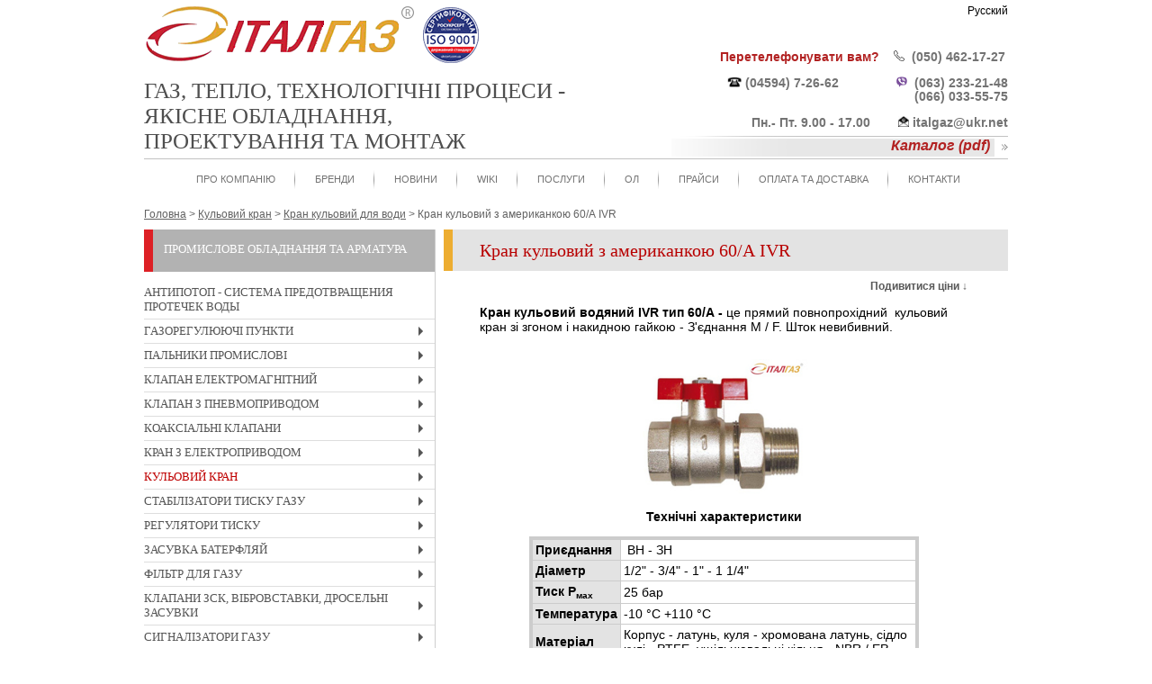

--- FILE ---
content_type: text/html; charset=UTF-8
request_url: https://www.italgaz.com.ua/ua/ball-valves/water-ball-valves/water-ball-valve-with-male-union-connector-ivr-60A.html
body_size: 16091
content:
<!DOCTYPE html>
<html lang="uk">
<head> 
<title>Кран кульовий з американкою тип 60/А IVR || ІТАЛГАЗ</title>
<meta name="keywords" content="кран кульовий з американкою 60/а ivr, кран кульовий для води, кульовий кран" />
<meta name="description" content="Купити кран кульовий з американкою тип 60/А IVR в Україні ✓100% Італія ✓Прямі поставки ✓Рахунок з ПДВ ✓Оплата на карту ✓Доставка по Києву та Україні" />
<meta name=viewport content="width=device-width, initial-scale=1">
<meta http-equiv="content-type" content="text/html; charset=utf-8" />
<meta name="google-site-verification" content="erh76Uoec0rcEWs3JoKpaB20oa1iLF7fZDAFQ9a3sjo" />
<meta name="yandex-verification" content="6bdc00fb1cc2c57e" />
<link rel='alternate' href='https://www.italgaz.com.ua/ball-valves/water-ball-valves/water-ball-valve-with-male-union-connector-ivr-60A.html' hreflang='ru' />
<link rel='alternate' href='https://www.italgaz.com.ua/ua/ball-valves/water-ball-valves/water-ball-valve-with-male-union-connector-ivr-60A.html' hreflang='uk' />
<link rel='canonical' href='https://www.italgaz.com.ua/ua/ball-valves/water-ball-valves/water-ball-valve-with-male-union-connector-ivr-60A.html'/>
<link rel="shortcut icon" href="/favicon.ico" type="image/x-icon">
<link rel="icon" href="/favicon.ico" type="image/x-icon">

<meta property="og:image" content="/img/logo_2.png">


<!--[if IE]><style type="text/css">#main,#inner-wrap,#wrap {zoom:1;}</style><![endif]-->
</head> 
<body>


<div id="wrap" class="secondary">
  <div id="header">
    <div id="lang_bar"><div class="p"><a href="/ball-valves/water-ball-valves/water-ball-valve-with-male-union-connector-ivr-60A.html">Русский</a></div></div>    <div id="logo"><a href="/ua/"><img alt="Італгаз" src=/img/logo.png></a><img class='iso_mark' alt='ISO 9001' src='/img/iso_mark.png'></div>
    <div id="site_header"><div>
	Газ, тепло, технологічні процеси -</div>
<div>
	якісне обладнання,</div>
<div>
	проектування та монтаж</div>
</div>
    <div id="addr"><div>
	&nbsp;</div>
<br />
<div>
	<span style="color:#b22222;"><strong style="font-size: 14px;">&nbsp;</strong></span><strong><a class="callback_toggle" href="#" style="font-size: 14px;"><span style="color:#b22222;">Перетелефонувати вам?</span></a><span style="color:#b22222;">&nbsp; &nbsp; </span></strong><strong style="font-size: 14px;">&nbsp;<img alt="" src="/upload/images/Mobile.jpg" style="width: 12px; height: 12px;" />&nbsp;&nbsp;<a href="tel:+380504621727">(050) 462-17-27</a></strong><strong>&nbsp;</strong></div>
<div>
	&nbsp;</div>
<div>
	<strong style="font-size: 14px;">&nbsp;&nbsp;<img alt="" src="/upload/images/telefon.jpg" style="width: 16px; height: 12px;" />&nbsp;<a href="tel:+380459472662">(04594) 7-26-62</a>&nbsp; &nbsp; &nbsp; &nbsp; &nbsp; &nbsp; &nbsp; &nbsp; </strong><strong style="font-size: 14px;"><img alt="" src="/upload/images/viber-logo.png" style="width: 12px; height: 12px;" />&nbsp;&nbsp;<a href="tel:+380632332148">(063) 233-21-48</a></strong></div>
<div>
	&nbsp; &nbsp; &nbsp; &nbsp; &nbsp; &nbsp; &nbsp; &nbsp; &nbsp; &nbsp; &nbsp; &nbsp; &nbsp; &nbsp; &nbsp; &nbsp; &nbsp; &nbsp; &nbsp; &nbsp; &nbsp; &nbsp; &nbsp; &nbsp; &nbsp; &nbsp; &nbsp; &nbsp; &nbsp; &nbsp; &nbsp; &nbsp;<strong style="font-size: 14px;"><a href="tel:+380632332148">(066) 033-55-</a>75</strong></div>
<div>
	&nbsp;</div>
<div>
	<strong>&nbsp; &nbsp;<span style="font-size: 14px;">Пн.- Пт. 9.00 - 17.00&nbsp; &nbsp; &nbsp; &nbsp;</span>&nbsp;</strong><strong style="font-size: 14px;"><strong><img alt="" src="/upload/images/e-mail.jpg" style="width: 12px; height: 12px;" />&nbsp;<a href="mailto:italgaz@ukr.net">italgaz@ukr.net</a></strong></strong></div>
</div>
    <div id="price_lists"><div class="dl">
	<strong><em><a href="https://www.italgaz.com.ua/upload/files/Katalog-2017.pdf" target="_blank"><span style="color: rgb(178, 34, 34);"><span style="font-size: 16px;">Каталог (pdf)</span></span></a></em></strong></div>
</div>
  </div>
  <div id="tm">
     <div class="mm_button top"><span></span><span></span><span></span></div>
     <div class="h2_like top">Про компанію</div><ul class="tm_1 "><li><a href=/ua/>Про компанію</a></li><li><a href=/ua/brands.html>Бренди</a></li><li><a href=/ua/news.html>Новини</a></li><li><a href=/ua/wiki.html>WIKI</a></li><li><a href=/ua/service.html>Послуги</a></li><li><a href=/ua/questionnaires.html>ОЛ</a></li><li><a href=/ua/price.html>Прайси</a></li><li><a href=/ua/payment-and-delivery.html>Оплата та доставка</a></li><li><a href=/ua/contact.html>Контакти</a></li></ul>  </div>
    <div id="inner-wrap">
              <div class="crumbreads" itemscope itemtype="http://schema.org/BreadcrumbList"><span  itemprop="itemListElement" itemscope itemtype="http://schema.org/ListItem"><a href=/ua/ itemprop="item"><span itemprop="name">Головна</span></a><meta itemprop="position" content="4" /></span> &gt; <span  itemprop="itemListElement" itemscope itemtype="http://schema.org/ListItem"><a href=/ua/ball-valves.html itemprop="item"><span itemprop="name">Кульовий кран</span></a><meta itemprop="position" content="5" /></span> &gt; <span  itemprop="itemListElement" itemscope itemtype="http://schema.org/ListItem"><a href=/ua/ball-valves/water-ball-valves.html itemprop="item"><span itemprop="name">Кран кульовий для води</span></a><meta itemprop="position" content="6" /></span> &gt; <span>Кран кульовий з американкою 60/А IVR</span></div>
          <div id="left">
        <div class="mm_button left"><span></span><span></span><span></span></div>
        <div class="h2_like left">Промислове обладнання та арматура</div><ul id="main-menu" class="sm sm-vertical sm-clean" ><li class=''><a href=/ua/antipotop.html>Антипотоп - система предотвращения протечек воды</a></li><li class=''><a href=/ua/gas-distribution-stations.html>Газорегулюючі пункти</a><ul  ><li class=''><a href=/ua/gas-distribution-stations/cabinets.html>Шафові газорегулюючі пункти (ШРП)</a></li></ul></li><li class=''><a href=/ua/industrial-burner.html>Пальники промислові</a><ul  ><li class=''><a href=/ua/industrial-burner/gas-burner.html>Промислові газові пальники</a><ul  ><li class=''><a href=/ua/industrial-burner/gas-burner/fbr-gas-burner.html>Газовий пальник FBR</a></li><li class=''><a href=/ua/industrial-burner/gas-burner/fbr-lownox-gas-burner.html>Газові пальники Low NOx FBR</a></li><li class=''><a href=/ua/industrial-burner/gas-burner/fbr-lownox-frg-gas-burner.html>Пальники Low NOx FGR</a></li><li class=''><a href=/ua/industrial-burner/gas-burner/oroflam-gas-burner.html>Пальники газові блочні Oroflam</a></li></ul></li><li class=''><a href=/ua/industrial-burner/light-oil-burner.html>Дизельні пальники</a><ul  ><li class=''><a href=/ua/industrial-burner/light-oil-burner/fbr-light-oil-burner.html>Пальники дизельні FBR</a></li><li class=''><a href=/ua/industrial-burner/light-oil-burner/oroflam-light-oil-burner.html>Дизельні пальники Oroflam</a></li></ul></li><li class=''><a href=/ua/industrial-burner/heavy-oil-burner.html>Мазутні пальники</a><ul  ><li class=''><a href=/ua/industrial-burner/heavy-oil-burner/fbr-heavy-oil-burner.html>Мазутний пальник FBR</a></li></ul></li><li class=''><a href=/ua/industrial-burner/dual-fuel-burner.html>Комбіновані пальники</a><ul  ><li class=''><a href=/ua/industrial-burner/dual-fuel-burner/fbr-dual-fuel-gas-light-oil-burner.html> Комбінований пальник газ-дизель FBR</a></li><li class=''><a href=/ua/industrial-burner/dual-fuel-burner/fbr-dual-fuel-gas-heavy-oil-burner.html> Комбінований пальник газ-мазут FBR</a></li></ul></li></ul></li><li class=''><a href=/ua/solenoid-valves.html>Клапан електромагнітний</a><ul  ><li class=''><a href=/ua/solenoid-valves/solenoid-valve-for-water-steam-air.html>Клапан електромагнітний для води, пари, повітря ACL</a><ul  ><li class=''><a href=/ua/solenoid-valves/solenoid-valve-for-water-steam-air/technical-information-solenoid-valve-acl.html>Технічна інформація клапанів ACL</a></li><li class=''><a href=/ua/solenoid-valves/solenoid-valve-for-water-steam-air/solenoid-valve-2-way-normally-closed-with-servo-assisted-diaphragm-e107-acl.html>Клапан електромагнітний непрямої дії НЗ E107 ACL</a></li><li class=''><a href=/ua/solenoid-valves/solenoid-valve-for-water-steam-air/solenoid-valve-2-way-normally-closed-with-servo-assisted-piston-e119-e219-acl.html>Електромагнітний клапан поршневого типу Е119-E219 ACL</a></li><li class=''><a href=/ua/solenoid-valves/solenoid-valve-for-water-steam-air/high-pressure-solenoid-valve-2-way-with-servo-assisted-piston-e113-e124-e224-acl.html>Електромагнітний клапан високого тиску Е123-E124-Е224 ACL</a></li><li class=''><a href=/ua/solenoid-valves/solenoid-valve-for-water-steam-air/solenoid-valve-2-way-normally-closed-in-stainless-steel-aisi316-with-servo-assisted-piston-e177-acl.html>Електромагнітний клапан нержавіючий НЗ Е177 ACL</a></li><li class=''><a href=/ua/solenoid-valves/solenoid-valve-for-water-steam-air/solenoid-valve-2-way-normally-open-with-servo-assisted-diaphragm-e207-acl.html>Електромагнітний клапан непрямої дії НВ Е207 ACL</a></li><li class=''><a href=/ua/solenoid-valves/solenoid-valve-for-water-steam-air/solenoid-valve-2-way-normally-open-in-stainless-steel-aisi316-with-servo-assisted-piston-e277-acl.html>Електромагнітний нержавіючий клапан НВ Е277 ACL</a></li><li class=''><a href=/ua/solenoid-valves/solenoid-valve-for-water-steam-air/explosion-proof-solenoid-valve-a107-a177-acl.html>Клапани вибухозахищені електромагнітні ACL</a></li><li class=''><a href=/ua/solenoid-valves/solenoid-valve-for-water-steam-air/solenoid-valve-2-way-normally-closed-direct-acting-e106-e109-acl.html>Електромагнітний клапан прямої дії НЗ Е106-109 ACL </a></li><li class=''><a href=/ua/solenoid-valves/solenoid-valve-for-water-steam-air/solenoid-valve-2way-in-stainless-steel-aisi304-direct-acting-e110-e210-acl.html>Електромагнітний клапан нержавіючий прямої дії E110-E210 ACL</a></li><li class=''><a href=/ua/solenoid-valves/solenoid-valve-for-water-steam-air/solenoid-valve-2-way-normally-open-direct-acting-e206-acl.html>Електромагнітні клапани прямої дії НВ E206 ACL</a></li><li class=''><a href=/ua/solenoid-valves/solenoid-valve-for-water-steam-air/solenoid-valve-2-way-normally-closed-with-assisted-lift-diaphragm-e168-acl.html>Електромагнітний клапан НЗ E168 ACL</a></li><li class=''><a href=/ua/solenoid-valves/solenoid-valve-for-water-steam-air/solenoid-valve-2-way-normally-closed-with-assisted-lift-diaphragm-e108-acl.html>Електромагнітний клапан комбінованої дії НЗ E108 ACL</a></li><li class=''><a href=/ua/solenoid-valves/solenoid-valve-for-water-steam-air/stainless-steel-solenoid-valve-with-assisted-lift-diaphragm-e178-acl.html>Електромагнітний клапан н/ж НЗ E178 ACL</a></li><li class=''><a href=/ua/solenoid-valves/solenoid-valve-for-water-steam-air/solenoid-valve-3-way-direct-acting-e306-e320-e325-acl.html>Електромагнітний клапан триходовий E306-E320...325 ACL</a></li><li class=''><a href=/ua/solenoid-valves/solenoid-valve-for-water-steam-air/repeat-cycle-timer-for-solenoid-valve.html>Таймер для клапана електромагнітного ACL</a></li><li class=''><a href=/ua/solenoid-valves/solenoid-valve-for-water-steam-air/coil-for-solenoid-valves-acl.html>Котушка для електромагнітних клапанів ACL</a></li></ul></li><li class=''><a href=/ua/solenoid-valves/gas-solenoid-valves.html>Електромагнітні клапани газові</a><ul  ><li class=''><a href=/ua/solenoid-valves/gas-solenoid-valves/solenoid-valve-for-gas-normally-open-with-manual-reset-evrmna-elektrogas.html>Клапан електромагнітний нормально відкритий EVRM-NA/EVRM6-NA</a></li><li class=''><a href=/ua/solenoid-valves/gas-solenoid-valves/safety-valve-normally-open-msv-giuliani-anello.html>Клапан електромагнітний нормально відкритий MSV</a></li><li class=''><a href=/ua/solenoid-valves/gas-solenoid-valves/solenoid-valve-for-gas-normally-closed-with-manual-reset-evrmnc-elektrogas.html>Клапан електромагнітний нормально закритий EVRM-NC/EVRM6-NC</a></li><li class=''><a href=/ua/solenoid-valves/gas-solenoid-valves/automatic-safety-valve-normally-closed-vmr-elektrogas.html>Клапан автоматичний електромагнітний нормально закритий VMR</a></li><li class=''><a href=/ua/solenoid-valves/gas-solenoid-valves/automatic-safety-valve-normally-closed-gsavr-giuliani-anello.html>Клапан автоматичний електромагнітний нормально закритий GSAV-R</a></li><li class=''><a href=/ua/solenoid-valves/gas-solenoid-valves/automatic-safety-valve-normally-closed-gsavo-giuliani-anello.html>Клапан автоматичний електромагнітний нормально закритий GSAVO</a></li><li class=''><a href=/ua/solenoid-valves/gas-solenoid-valves/automatic-safety-valve-normally-open-vmrna-elektrogas.html>Клапан автоматичний нормально відкритий VMRNA</a></li><li class=''><a href=/ua/solenoid-valves/gas-solenoid-valves/automatic-safety-valve-slow-opening-normally-closed-vml-elektrogas.html>Клапан автоматичний електромагнітний нормально закритий повільного відкриття VML</a></li><li class=''><a href=/ua/solenoid-valves/gas-solenoid-valves/automatic-safety-valve-hydraulic-actuator-vmh-elektrogas.html>Клапан з гідравлічним електроприводом VMH</a></li><li class=''><a href=/ua/solenoid-valves/gas-solenoid-valves/multiple-safety-solenoid-valve-vmm-elektrogas.html>Блок електромагнітних клапанів VMM</a></li></ul></li><li class=''><a href=/ua/solenoid-valves/solenoid-valves-for-combustion-air-regulation-vta-vra-vla-elektrogas.html>Електромагнітні клапани для повітря горіння</a></li></ul></li><li class=''><a href=/ua/pneumatic-valve.html>Клапан з  пневмоприводом</a><ul  ><li class=''><a href=/ua/pneumatic-valve/angle-seat-valve-acl-p150-p152.html>Відсічні клапани з пневмоприводом P150, P152</a></li><li class=''><a href=/ua/pneumatic-valve/angle-seat-valve-acl-p170-p172.html>Запірні клапани з пневмоприводом P170, P171, P172</a></li><li class=''><a href=/ua/pneumatic-valve/angle-seat-valve-normally-open-acl-p270.html>Клапани мембранні з пневмоприводом P270</a></li><li class=''><a href=/ua/pneumatic-valve/normally-closed-angle-seat-valve-acl-pe100.html>Клапан з пневмоприводом односторонньої дії PE100</a></li><li class=''><a href=/ua/pneumatic-valve/welded-socket-angle-seat-valve-acl-ps100.html>Клапан з пневмоприводом під зварювання PS100</a></li><li class=''><a href=/ua/pneumatic-valve/compact-angle-seat-valve-acl-pee100.html>Компактний клапан з пневмоприводом PEE100</a></li><li class=''><a href=/ua/pneumatic-valve/angle-seat-flanged-valve-acl-pf100.html>Клапан відсічний фланцевий з пневмоприводом PF100</a></li><li class=''><a href=/ua/pneumatic-valve/solenoid-valve-pneumatic-operated-acl-p107.html>Клапан соленоїдний з пневмокеруванням P107 acl</a></li></ul></li><li class=''><a href=/ua/coaxial-valves.html>Коаксіальні клапани</a><ul  ><li class=''><a href=/ua/coaxial-valves/acl-solenoid-shuttle-valve-ce100.html>Електричний коаксіальний клапан CE100</a></li><li class=''><a href=/ua/coaxial-valves/acl-pneumatic-shuttle-valve-cp100.html>Пневматичний коаксіальний клапан CP100</a></li></ul></li><li class=''><a href=/ua/motorized-ball-valves.html>Кран з електроприводом</a><ul  ><li class=''><a href=/ua/motorized-ball-valves/2-ways-motorized-ball-valve.html>Двоходові крани з електроприводом</a><ul  ><li class=''><a href=/ua/motorized-ball-valves/2-ways-motorized-ball-valve/depala-2-ways-motorized-valve.html>Кран з електроприводом двоходовий</a></li><li class=''><a href=/ua/motorized-ball-valves/2-ways-motorized-ball-valve/depala-2-ways-motorized-valve-fast.html>Кран з сервоприводом двоходовий FAST</a></li><li class=''><a href=/ua/motorized-ball-valves/2-ways-motorized-ball-valve/depala-2-ways-motorized-regulation-valve.html>Клапан з електроприводом двоходовий регулюючий EQUISFERA</a></li><li class=''><a href=/ua/motorized-ball-valves/2-ways-motorized-ball-valve/depala-2-ways-motorized-stainless-steel-ball-valve.html>Нержавіючий кран з електроприводом De Pala</a></li><li class=''><a href=/ua/motorized-ball-valves/2-ways-motorized-ball-valve/motorized-flanged-ball-valve.html>Кран фланцевий IVR з електроприводом Valbia</a></li><li class=''><a href=/ua/motorized-ball-valves/2-ways-motorized-ball-valve/motorized-flanged-stainless-steel-ball-valve.html>Кран фланцевий нержавіючий з електроприводом</a></li><li class=''><a href=/ua/motorized-ball-valves/2-ways-motorized-ball-valve/depala-2-ways-motorized-pvc-u-valve.html>Кран ПВХ з електроприводом De Pala</a></li></ul></li><li class=''><a href=/ua/motorized-ball-valves/3-ways-motorized-ball-valve.html>Триходовий кран з електроприводом</a><ul  ><li class=''><a href=/ua/motorized-ball-valves/3-ways-motorized-ball-valve/depala-3-ways-motorized-l-bored-valve.html>Кран з електроприводом триходовий перекидний (L-подібний)</a></li><li class=''><a href=/ua/motorized-ball-valves/3-ways-motorized-ball-valve/depala-stainless-steel-3-ways-motorized-L-bored-valve.html>Кран нержавіючий з електроприводом триходовий перекидний (L-подібний)</a></li><li class=''><a href=/ua/motorized-ball-valves/3-ways-motorized-ball-valve/depala-3-ways-motorized-t-bored-valve.html>Кран з електроприводом триходовий змішуючий (T-подібний)</a></li><li class=''><a href=/ua/motorized-ball-valves/3-ways-motorized-ball-valve/depala-3-ways-motorized-t-bored-valve-fast.html>Клапан з електроприводом триходовий змішуючий (T-подібний) FAST</a></li><li class=''><a href=/ua/motorized-ball-valves/3-ways-motorized-ball-valve/depala-3-ways-motorized-t-bored-regulation-valve.html>Кран з електроприводом триходовий регулюючий EQUISFERA</a></li><li class=''><a href=/ua/motorized-ball-valves/3-ways-motorized-ball-valve/depala-3-ways-motorized-lateral-deviating-valve.html>Кран с электроприводом трехходовой латерально-перебрасывающий</a></li><li class=''><a href=/ua/motorized-ball-valves/3-ways-motorized-ball-valve/depala-3-ways-motorized-lateral-deviating-valve-fast.html>Кран з електроприводом триходовий латерально-перекидний FAST</a></li><li class=''><a href=/ua/motorized-ball-valves/3-ways-motorized-ball-valve/depala-stainless-steel-3-ways-motorized-lateral-deviating-valve.html>Кран нержавіючий з електроприводом триходовий латерально-перекидний De Pala</a></li><li class=''><a href=/ua/motorized-ball-valves/3-ways-motorized-ball-valve/depala-3-ways-motorized-by-pass-valve.html>Кран з електроприводом триходовий байпасний</a></li><li class=''><a href=/ua/motorized-ball-valves/3-ways-motorized-ball-valve/depala-3-ways-motorized-rotor-valve.html>Триходовий клапан змішуючий з електроприводом</a></li></ul></li><li class=''><a href=/ua/motorized-ball-valves/4-ways-motorized-ball-valve.html>Чотириходовий клапан з електроприводом</a><ul  ><li class=''><a href=/ua/motorized-ball-valves/4-ways-motorized-ball-valve/depala-4-ways-motorized-valve.html>Чотириходовий клапан змішуючий з електроприводом</a></li></ul></li></ul></li><li class='active'><a href=/ua/ball-valves.html>Кульовий кран</a><ul  ><li class='active'><a href=/ua/ball-valves/water-ball-valves.html>Кран кульовий для води</a><ul  ><li class='active'><a style='cursor: pointer'>Кран кульовий з американкою 60/А IVR</a></li><li class=''><a href=/ua/ball-valves/water-ball-valves/water-ball-valve-ivr-954-956.html>Кран кульовий для води 954-956 IVR</a></li><li class=''><a href=/ua/ball-valves/water-ball-valves/flanged-water-ball-valve-ivr-80.html>Кран кульовий для води фланцевий вкорочений 80-81 IVR</a></li><li class=''><a href=/ua/ball-valves/water-ball-valves/flanged-water-ball-valve-ivr-77-78.html>Кран кульовий для води фланцевий 77-78 IVR</a></li></ul></li><li class=''><a href=/ua/ball-valves/gas-ball-valves.html>Кульовий кран для газу</a><ul  ><li class=''><a href=/ua/ball-valves/gas-ball-valves/gas-ball-valve-141-ivr.html>Кран кульовий газовий 141 IVR</a></li><li class=''><a href=/ua/ball-valves/gas-ball-valves/gas-ball-valve-151-152-ivr.html>Кран кульовий газовий 151-152 IVR</a></li><li class=''><a href=/ua/ball-valves/gas-ball-valves/gas-ball-valve-100-101-ivr.html>Кран кульовий газовий 100-101 IVR</a></li><li class=''><a href=/ua/ball-valves/gas-ball-valves/flanged-gas-ball-valve-ivr-82-83.html>Кран кульовий газовий фланцевий 82-83 IVR</a></li></ul></li><li class=''><a href=/ua/ball-valves/stainless-steel-ball-valves.html>Кран кульовий з нержавіючої сталі</a><ul  ><li class=''><a href=/ua/ball-valves/stainless-steel-ball-valves/stainless-steel-ball-valve-v-2t-ayvaz.html>Кран кульовий нержавіючий V-2T Ayvaz</a></li><li class=''><a href=/ua/ball-valves/stainless-steel-ball-valves/stainless-steel-ball-valve-660-ivr.html>Кран кульовий нержавіючий 660 IVR</a></li><li class=''><a href=/ua/ball-valves/stainless-steel-ball-valves/stainless-steel-ball-valve-665-ivr.html>Кран кульовий трискладовий нержавіючий 665 IVR</a></li><li class=''><a href=/ua/ball-valves/stainless-steel-ball-valves/flanged-stainless-steel-ball-valve-685-ivr.html>Кран кульовий фланцевий нержавіючий 685 IVR</a></li></ul></li></ul></li><li class=''><a href=/ua/gas-pressure-governor.html>Стабілізатори тиску газу</a><ul  ><li class=''><a href=/ua/gas-pressure-governor/domestic-gas-governors.html>Побутовий стабілізатор тиску газу</a></li><li class=''><a href=/ua/gas-pressure-governor/gas-governor-model-r-elekrogas.html>Стабілізатор газу тип R/RF Elektrogas</a></li><li class=''><a href=/ua/gas-pressure-governor/gas-governor-giuliani-anello.html>Стабілізатори тиску газу Giuliani Anello</a></li><li class=''><a href=/ua/gas-pressure-governor/pietro-fiorentini-self-operated-pressure-governors-stab-300-301.html>Стабілізатори газу Pietro Fiorentini STAB 300 ..., 301 ...</a></li><li class=''><a href=/ua/gas-pressure-governor/pietro-fiorentini-self-operated-pressure-governors-stab-310-311.html>Стабілізатори тиску Pietro Fiorentini STAB 310 ..., 311 ...</a></li><li class=''><a href=/ua/gas-pressure-governor/pietro-fiorentini-gas-pressure-governors-stab-320-3k.html>Стабілізатори тиску Pietro Fiorentini STAB 320-3K0</a></li></ul></li><li class=''><a href=/ua/pressure-regulators.html>Регулятори тиску</a><ul  ><li class=''><a href=/ua/pressure-regulators/pressure-reducing-valve.html>Редуктор тиску води</a><ul  ><li class=''><a href=/ua/pressure-regulators/pressure-reducing-valve/regulator-ivr.html>Редуктор тиску IVR</a><ul  ><li class=''><a href=/ua/pressure-regulators/pressure-reducing-valve/regulator-ivr/ivr-304-mini.html>Редуктор для бойлера IVR 304 mini</a></li><li class=''><a href=/ua/pressure-regulators/pressure-reducing-valve/regulator-ivr/ivr-300.html>Редуктор IVR 300</a></li><li class=''><a href=/ua/pressure-regulators/pressure-reducing-valve/regulator-ivr/ivr-305.html>Редуктор IVR 305</a></li></ul></li><li class=''><a href=/ua/pressure-regulators/pressure-reducing-valve/drv-watts.html>Редуктор води DRV WATTS</a></li></ul></li><li class=''><a href=/ua/pressure-regulators/residential-gas-pressure-regulators.html>Редуктор тиску газу побутовий (до 100 нм3/год)</a><ul  ><li class=''><a href=/ua/pressure-regulators/residential-gas-pressure-regulators/pietro-fiorentini-regulator-fe6-fe10-fe25.html>Регулятор тиску газу FE Pietro Fiorentini</a></li><li class=''><a href=/ua/pressure-regulators/residential-gas-pressure-regulators/pietro-fiorentini-regulator-fex75-fexs100.html>Регулятор газу FEX-FEXS Pietro Fiorentini</a></li></ul></li><li class=''><a href=/ua/pressure-regulators/industrial-gas-pressure-regulators.html>Регулятори газу промислові</a><ul  ><li class=''><a href=/ua/pressure-regulators/industrial-gas-pressure-regulators/formula.html>Формула розрахунку коефіцієнтів для підбору промислового регулятора</a></li><li class=''><a href=/ua/pressure-regulators/industrial-gas-pressure-regulators/industrial-gas-pressure-regulator-model-r-rs-elektrogas.html>Регулятор газу R-125, RS-125 Elektrogas</a></li><li class=''><a href=/ua/pressure-regulators/industrial-gas-pressure-regulators/regulator-pietro-fiorentini-hp100.html>Регулятор тиску газу прямої дії HP 100 Pietro Fiorentini</a></li><li class=''><a href=/ua/pressure-regulators/industrial-gas-pressure-regulators/regulator-pietro-fiorentini-dival-500-507-512.html>Регулятор газу прямої дії DIVAL 500-512 Pietro Fiorentini</a></li><li class=''><a href=/ua/pressure-regulators/industrial-gas-pressure-regulators/regulator-pietro-fiorentini-dival-sqd.html>Регулятор газу прямої дії DIVAL SQD Pietro Fiorentini</a></li><li class=''><a href=/ua/pressure-regulators/industrial-gas-pressure-regulators/regulator-pietro-fiorentini-dival-600.html>Регулятор тиску газу прямої дії DIVAL 600 Pietro Fiorentini</a></li><li class=''><a href=/ua/pressure-regulators/industrial-gas-pressure-regulators/regulator-pietro-fiorentini-norval.html>Регулятор тиску газу прямої дії NORVAL Pietro Fiorentini</a></li><li class=''><a href=/ua/pressure-regulators/industrial-gas-pressure-regulators/regulator-pietro-fiorentini-aperval.html>Регулятори газу з пілотним керуванням APERVAL Pietro Fiorentini</a></li><li class=''><a href=/ua/pressure-regulators/industrial-gas-pressure-regulators/regulator-pietro-fiorentini-terval.html>Регулятор тиску газу з пілотним керуванням TERVAL Pietro Fiorentini</a></li><li class=''><a href=/ua/pressure-regulators/industrial-gas-pressure-regulators/regulator-pietro-fiorentini-reval-182.html>Регулятор газу з пілотним керуванням REVAL 182 Pietro Fiorentini</a></li><li class=''><a href=/ua/pressure-regulators/industrial-gas-pressure-regulators/regulator-pietro-fiorentini-aperflux-851.html>Регулятор надвисокого тиску газу з пілотним керуванням APERFLUX Pietro Fiorentini</a></li><li class=''><a href=/ua/pressure-regulators/industrial-gas-pressure-regulators/regulator-pietro-fiorentini-reflux-819.html>Регулятор газу надвисокого тиску з пілотним керуванням REFLUX Pietro Fiorentini</a></li></ul></li><li class=''><a href=/ua/pressure-regulators/air-gas-proportional-controller.html>Регулятори співвідношення тиску газ-повітря</a></li><li class=''><a href=/ua/pressure-regulators/gas-pressure-switch.html>Датчик-реле тиску газу і повітря</a></li></ul></li><li class=''><a href=/ua/butterfly-valve.html>Засувка Батерфляй</a><ul  ><li class=''><a href=/ua/butterfly-valve/ayvaz-butterfly-valve.html>Засувка Батерфляй Ayvaz</a></li><li class=''><a href=/ua/butterfly-valve/ivr-butterfly-valve.html>Засувка Батерфляй IVR</a></li><li class=''><a href=/ua/butterfly-valve/electric-actuated-butterfly-valve.html>Засувка Батерфляй з електроприводом</a></li><li class=''><a href=/ua/butterfly-valve/tis-d104-d106-water-butterfly-valve.html>Клапан Батерфляй TIS D104/D106</a></li><li class=''><a href=/ua/butterfly-valve/gas-butterfly-valves-bf-pietro-fiorentini.html>Заcувка "Батерфляй" газова BF Pietro Fiorentini</a></li></ul></li><li class=''><a href=/ua/natural-gas-filters.html>Фільтр для газу</a><ul  ><li class=''><a href=/ua/natural-gas-filters/gas-filter-fg-fgs-elektrogas.html>Фільтр газовий FG...FGS Elektrogas</a></li><li class=''><a href=/ua/natural-gas-filters/household-gas-filter.html>Фільтр газовий побутовий</a></li><li class=''><a href=/ua/natural-gas-filters/gas-filter-70600-giuliani-anello.html>Фільтр газовий Giuliani Anello</a></li><li class=''><a href=/ua/natural-gas-filters/gas-filter-pietro-fiorentini.html>Фільтр газовий Pietro Fiorentini</a></li><li class=''><a href=/ua/natural-gas-filters/gas-filter-with-differential-pressure-gauge.html>Фільтр газовий з індикатором</a></li><li class=''><a href=/ua/natural-gas-filters/flanged-gas-filter-pietro-fiorentini.html>Фільтр газовий фланцевий</a></li><li class=''><a href=/ua/natural-gas-filters/differential-pressure-gauge-for-gas-dp-pietro-fiorentini.html>Індикатор перепаду тиску газу DP Pietro Fiorentini</a></li></ul></li><li class=''><a href=/ua/equipment_pipe.html>Клапани ЗСК, вібровставки, дросельні засувки</a><ul  ><li class=''><a href=/ua/equipment_pipe/relief-valve.html>Запобіжно-скидний клапан для газу </a><ul  ><li class=''><a href=/ua/equipment_pipe/relief-valve/ms-giuliani-anello.html>Запобіжно-скидний клапан для газу MS</a></li><li class=''><a href=/ua/equipment_pipe/relief-valve/vs-elektrogas.html>Запобіжно-скидний клапан для газу серіі VS</a></li><li class=''><a href=/ua/equipment_pipe/relief-valve/vsam-65-pietro-fiorentini.html>Запобіжно-скидний клапан VS/AM 65 </a></li><li class=''><a href=/ua/equipment_pipe/relief-valve/vsam-58-pietro-fiorentini.html>Запобіжно-скидний клапан VS/AM 58</a></li></ul></li><li class=''><a href=/ua/equipment_pipe/reguliruyushchaya_zaslonka.html>Регулюючі дросельні засувки</a></li><li class=''><a href=/ua/equipment_pipe/vstavka_kompensiruyushchaya.html>Антивібраційні газові компенсатори</a></li></ul></li><li class=''><a href=/ua/gas-alarm-detector.html>Cигналізатори газу</a><ul  ><li class=''><a href=/ua/gas-alarm-detector/gas-alarm-detector-varta.html>Сигналізатори газу Варта</a></li><li class=''><a href=/ua/gas-alarm-detector/household-gas-alarm-detector-straj.html>Газосигналізатор Страж</a></li></ul></li><li class=''><a href=/ua/gas-meter.html>Лічильники газу</a><ul  ><li class=''><a href=/ua/gas-meter/household-gas-meter.html>Лічильники газу побутові</a><ul  ><li class=''><a href=/ua/gas-meter/household-gas-meter/household-gas-meter-elster.html>Лічильники газу побутові Elster</a></li></ul></li><li class=''><a href=/ua/gas-meter/industrial-gas-meter.html>Лічильники газу промислові</a><ul  ><li class=''><a href=/ua/gas-meter/industrial-gas-meter/diaphragm-gas-meter-elster.html>Лічильник газу ELSTER</a></li><li class=''><a href=/ua/gas-meter/industrial-gas-meter/diaphragm-gas-meter-metrix.html>Лічильники газу Metrix</a></li><li class=''><a href=/ua/gas-meter/industrial-gas-meter/itron-delta-rotary-gas-meter.html>Лічильники газу роторні Delta Itron</a></li><li class=''><a href=/ua/gas-meter/industrial-gas-meter/rabo-elster-rotary-gas-meter.html>Лічильник газу Rabo (Elster)</a></li></ul></li></ul></li><li class=''><a href=/ua/equipment_auto.html>Автоматика та КвП</a><ul  ><li class=''><a href=/ua/equipment_auto/gas-volume-corrector.html>Коректори газу</a><ul  ><li class=''><a href=/ua/equipment_auto/gas-volume-corrector/vega.html>Коректор об'єму газу ВЕГА (КПЛГ)</a></li></ul></li><li class=''><a href=/ua/equipment_auto/alarm-devices.html>Пульти контролю, світлозвукові сигнальні пристрої</a><ul  ><li class=''><a href=/ua/equipment_auto/alarm-devices/control-panels-signal-1d.html>Пульти контролю роботи «Сигнал 1Д»</a></li><li class=''><a href=/ua/equipment_auto/alarm-devices/light-and-sound-sirena.html>Пристрої сигналізації - сповіщувачі світлозвукові</a></li><li class=''><a href=/ua/equipment_auto/alarm-devices/external-warning-device.html>Пристрій оповіщення «Страж»</a></li></ul></li><li class=''><a href=/ua/equipment_auto/pressure-and-temperature-devices.html>Прилади для вимірювання тиску і температури</a></li></ul></li><li class=''><a href=/ua/delta-pumps.html>Паливні насоси Delta</a><ul  ><li class=''><a href=/ua/delta-pumps/a-ad-type.html>Масляні насоси Delta, тип A-AD</a></li><li class=''><a href=/ua/delta-pumps/vu-type.html>Універсальний масляний насос тип VU</a></li><li class=''><a href=/ua/delta-pumps/vd-vm-type.html>Насоси Delta тип VD-VM</a></li></ul></li><li class=''><a href=/ua/pumps.html>Насоси DAB</a><ul  ><li class=''><a href=/ua/pumps/stations.html>Насосні станції DAB</a></li><li class=''><a href=/ua/pumps/circulating.html>Циркуляційні насоси DAB</a></li><li class=''><a href=/ua/pumps/centrifugal.html>Відцентрові (поверхневі) насоси DAB</a></li><li class=''><a href=/ua/pumps/borehole.html>Свердловинні насоси DAB</a></li><li class=''><a href=/ua/pumps/drainage.html>Дренажні насоси DAB</a></li><li class=''><a href=/ua/pumps/fecal.html>Фекальні насоси DAB</a></li></ul></li><li class=''><a href=/ua/heating.html>Опалення</a><ul  ><li class=''><a href=/ua/heating/thermostat.html>Термостати опалення, тижневі програматори</a></li><li class=''><a href=/ua/heating/three-way-thermostatic-valve.html>Клапани триходові термостатичні</a></li><li class=''><a href=/ua/heating/boiler-safety-group.html>Група безпеки котла</a></li><li class=''><a href=/ua/heating/filling-valve.html>Клапан підживлення системи опалення</a></li><li class=''><a href=/ua/heating/balancing-valve.html>Регулятори витрат води / вентилі балансувальні</a></li><li class=''><a href=/ua/heating/equip-faucet.html>Крани та термоголовки радіаторні</a></li></ul></li><li class=''><a href=/ua/water-purification.html>Очищення води</a><ul  ><li class=''><a href=/ua/water-purification/mechanical-water-filter.html>Фільтри механічної очистки</a></li><li class=''><a href=/ua/water-purification/water-purification-system.html>Комплексне очищення в системах водопостачання з витратою від 0,7 до 25 м3/год</a></li><li class=''><a href=/ua/water-purification/flow-through-filters.html>Проточні фільтри очищення питної води</a></li><li class=''><a href=/ua/water-purification/osmosis-system.html>Системи зворотного осмосу для очищення питної води</a></li></ul></li><li class=''><a href=/ua/sanitary.html>Cантехнічне обладнання</a><ul  ><li class=''><a href=/ua/sanitary/hoses.html>Шланги гнучкі</a></li></ul></li></ul></div>
    <div id="main">
        <div id="content">
        <h1>Кран кульовий з американкою 60/А IVR</h1><a href=# class=show_price_link>Подивитися ціни &#8595</a><div>
	&nbsp;</div>
<div style="font-size:14px;">
	<strong>Кран кульовий водяний IVR тип 60/А -</strong> це прямий повнопрохідний &nbsp;кульовий кран зі згоном і накидною гайкою - З&#39;єднання М / F. Шток невибивний.</div>
<div>
	&nbsp;</div>
<div>
	&nbsp;</div>
<div style="text-align: center;">
	<img alt="IVR 60 кран" src="/upload/images/IVR-60A.jpg" style="text-align: center; width: 187px; height: 150px;" title="Кран IVR 60" /></div>
<div style="text-align: center;">
	&nbsp;</div>
<div style="font-size: 14px; text-align: center;">
	<b>Технічні характеристики</b></div>
<div style="text-align: center;">
	&nbsp;</div>
<table align="center" bgcolor="#cccccc" border="0" cellpadding="0" cellspacing="0" width="80%">
	<tbody>
		<tr>
			<td>
				<table border="0" cellpadding="3" cellspacing="1" width="100%">
					<tbody>
						<tr>
							<td bgcolor="#e3e3e3">
								<div style="font-size:14px;">
									<strong>Приєднання</strong></div>
							</td>
							<td bgcolor="#ffffff">
								<div style="font-size:14px;">
									&nbsp;ВН&nbsp;- ЗН</div>
							</td>
						</tr>
						<tr>
							<td bgcolor="#e3e3e3">
								<div style="font-size:14px;">
									<strong>Діаметр</strong></div>
							</td>
							<td bgcolor="#ffffff">
								<div style="font-size:14px;">
									1/2&quot; - 3/4&quot; - 1&quot; - 1 1/4&quot;&nbsp;</div>
							</td>
						</tr>
						<tr>
							<td bgcolor="#e3e3e3">
								<div style="font-size:14px;">
									<strong>Тиск Р<small><sub>мах</sub></small></strong></div>
							</td>
							<td bgcolor="#ffffff">
								<div style="font-size:14px;">
									25 бар</div>
							</td>
						</tr>
						<tr>
							<td bgcolor="#e3e3e3">
								<div style="font-size:14px;">
									<strong>Температура</strong></div>
							</td>
							<td bgcolor="#ffffff">
								<div style="font-size:14px;">
									-10 &deg;С&nbsp;+110 &deg;С</div>
							</td>
						</tr>
						<tr>
							<td bgcolor="#e3e3e3">
								<div style="font-size:14px;">
									<strong>Матеріал</strong></div>
							</td>
							<td bgcolor="#ffffff">
								<div style="font-size:14px;">
									Корпус - латунь, куля - хромована латунь, сідло кулі - PTFE, ущільнювальні кільця - NBR / EP</div>
							</td>
						</tr>
						<tr>
							<td bgcolor="#e3e3e3">
								<div style="font-size:14px;">
									<strong>Робоче середовище</strong></div>
							</td>
							<td bgcolor="#ffffff">
								<div style="font-size:14px;">
									вода&nbsp;і інші&nbsp;рідкі середовища</div>
							</td>
						</tr>
					</tbody>
				</table>
			</td>
		</tr>
	</tbody>
</table>
<div>
	&nbsp;</div>
<div style="text-align: center;">
	&nbsp;&nbsp;</div>
<div style="text-align: center;">
	<div>
		<h2>
			Ціна на кран кульовий з американкою, тип 60/А IVR</h2>
		<div span="10">
			&nbsp;</div>
	</div>
	<div>
		<table border="1" cellpadding="1" cellspacing="1" class="price_table data_table" style="width: 100%">
			<tbody>
				<tr>
					<td style="background-color: rgb(204, 204, 204);">
						<div style="font-size: 14px;">
							<b>Модель</b></div>
					</td>
					<td style="background-color: rgb(204, 204, 204);">
						<div style="font-size: 14px;">
							<strong>Ціна, грн</strong></div>
					</td>
					<td style="width: 70px; background-color: rgb(204, 204, 204);">
						&nbsp;</td>
				</tr>
				<tr>
					<td>
						<div style="font-size: 14px;">
							IVR 60/A 1/2&quot;</div>
					</td>
					<td>
						<div style="font-size: 14px;">
							228</div>
					</td>
					<td>
						<div style="font-size: 14px;">
							<a class="cart_link" href="#" target="_blank" title="Замовити цей товар">Купити</a></div>
					</td>
				</tr>
				<tr>
					<td>
						<div style="font-size: 14px;">
							IVR 60/A 3/4&quot;</div>
					</td>
					<td>
						<div style="font-size: 14px;">
							351</div>
					</td>
					<td>
						<div style="font-size: 14px;">
							<a class="cart_link" href="#" target="_blank" title="Замовити цей товар">Купити</a></div>
					</td>
				</tr>
				<tr>
					<td>
						<div style="font-size: 14px;">
							IVR 60/A 1&quot;</div>
					</td>
					<td>
						<div style="font-size: 14px;">
							564</div>
					</td>
					<td>
						<div style="font-size: 14px;">
							<a class="cart_link" href="#" target="_blank" title="Замовити цей товар">Купити</a></div>
					</td>
				</tr>
				<tr>
					<td>
						<div style="font-size: 14px;">
							IVR 60/A 1 1/4&quot;</div>
					</td>
					<td>
						<div style="font-size: 14px;">
							842</div>
					</td>
					<td>
						<div style="font-size: 14px;">
							<a class="cart_link" href="#" target="_blank" title="Замовити цей товар">Купити</a></div>
					</td>
				</tr>
			</tbody>
		</table>
	</div>
	<div>
		&nbsp;</div>
	<div>
		&nbsp;</div>
	<div>
		&nbsp;</div>
	<div style="font-size: 14px; text-align: left;">
		<strong>Документація</strong></div>
	<div>
		<hr />
	</div>
	<div style="font-size: 14px; text-align: left;">
		<strong><img alt="" src="/upload/images/pdf20.png" /><a href="/upload/files/IVR-60A.pdf" target="_blank">Технічні характеристики IVR 60/A</a></strong></div>
</div>
<div>
	&nbsp;</div>
<div>
	&nbsp;</div>
<div>
	&nbsp;</div>
<div>
	&nbsp;</div>
<div>
	<div>
		Купити кран кульовий з американкою IVR (Італія) тип 60/A з можливою доставкою по м.Київ, а також транспортними перевізниками в будь-який регіон України: Вінниця, Дніпропетровськ, Донецьк, Житомир, Запоріжжя, Івано-Франківськ, Миколаєв, Кривий Ріг, Луганськ, Львів, Миколаїв, Одеса, Полтава, Рівне, Суми, Тернопіль, Черкаси, Чернігів, Чернівці, Харків, Херсон, Хмельницький та інші регіони.</div>
</div>
<div>
	&nbsp;</div>
                </div>
    </div>
  </div>
  <div id="footer">
    <div class='footer_item'><p>
	<img alt="" src="/img/logo.png" style="width: 205px; height: 53px;" /></p>
</div><div class='footer_item'><div>
	<strong><span style="font-size: 12px;">&nbsp; &nbsp; &nbsp;ТОВ &quot;Італгаз&quot;</span></strong></div>
<div>
	&nbsp;</div>
<div>
	&nbsp; &nbsp; &nbsp;<strong><span style="font-size: 12px;">07400, Київська обл., м. Бровари,</span></strong></div>
<div>
	&nbsp;</div>
<div>
	<strong><span style="font-size: 12px;">&nbsp; &nbsp; &nbsp;вул. Я. Мудрого, 90</span></strong></div>
<div style='font-size: 12px; font-weight: bold; margin: 15px 0 0 20px;'><a href=/ua/map_site.html>Мапа сайту</a></div></div><div class='footer_item'><div style="text-align: center;">
	<strong><img alt="" src="/upload/images/telefon.jpg" style="width: 16px; height: 12px;" /></strong><strong style="font-size: 12px;">&nbsp;<a href="tel:+380442332148">(044) 233-21-48</a></strong></div>
<div style="text-align: center;">
	&nbsp;</div>
<div style="text-align: center;">
	<strong><img alt="" src="/upload/images/telefon.jpg" style="width: 16px; height: 12px;" /></strong><strong style="font-size: 12px;">&nbsp;<a href="tel:+380459472663">(04594) 7-26-63</a></strong></div>
<div style="text-align: center;">
	&nbsp;</div>
<div style="text-align: center;">
	<strong style="font-size: 12px;"><img alt="" src="/upload/images/Mobile.jpg" style="width: 12px; height: 12px;" />&nbsp;&nbsp;<a href="tel:+380504621727">(050) 462-17-27</a></strong></div>
<div style="text-align: center;">
	&nbsp;</div>
<div style="text-align: center;">
	<strong style="font-size: 12px;"><img alt="" src="/upload/images/viber-logo.png" style="width: 12px; height: 14px;" />&nbsp;&nbsp;<a href="tel:+380632332148">(063) 233-21-48</a></strong></div>
<div style="font-size: 12px; text-align: center;">
	<br />
	<strong><a class="callback_toggle" href="#">Перетелефонувати вам?</a></strong></div>
<br />
<div style="text-align: center;">
	<strong style="font-size: 12px;"><strong><img alt="" src="/upload/images/e-mail.jpg" style="width: 12px; height: 12px;" />&nbsp;<a href="mailto:italgaz@ukr.net">italgaz@ukr.net</a></strong></strong></div>
</div><div class='footer_item'><div style="text-align: center;">
	<strong><span style="font-size: 12px;">Приєднуйтесь до нас...</span></strong></div>
<div style="text-align: center;">
	&nbsp;</div>
<div style="text-align: center;">
	<a href="https://www.linkedin.com/company/italgaz/" target="_blank"><img alt="" src="/upload/images/LinkedIn_Logo.jpg" /></a></div>
<div style="text-align: center;">
	&nbsp;</div>
</div><div class=copyright>&copy;&nbsp;2025&nbsp;Усі права захищені ТОВ "Італгаз". Разробка сайту - <a href="http://www.codex.ua/">CodEX World Studio</a></div>  </div>
</div> 


<!-- Modal -->
<div class=modal_mask></div>
<div class="cart_form_modal form_modal">
    <form id="cart_form" method="post">
        <div class=h3_like>Форма замовлення</div>
        <div class=cart_mess></div>
        <div class="form_elements">
            <input type=text required class=phone_text name=cart_name placeholder="Ваше ім'я"><br />
            <input type="text" required class=phone_text name=cart_mail placeholder="E-mail"><br />
            <input type="text" required class=phone_text name=cart_phone placeholder="Телефон"><br />
            <textarea class="cart_comment" name="cart_comment" placeholder="Коментарі до замовлення"></textarea><br />
            <div class="g-recaptcha" data-sitekey="6LchD2cUAAAAAPGK1Fe0d1vWkEunXrohrhNMii23"></div>            <input type=hidden name=action value="cart_form">
            <input type=hidden name="curr_form_lang"  value="2">
            <input type=submit id="cart_button_submit" class=sub_button value="Відправити">
        </div>
        <a class="close_cross close_cart">×</a>
        <a class="close_button close_cart">Закрити</a>
    </form>
</div>


<!-- Callback -->
<div class="callback_form form_modal">
    <form id="callback_form" class="ajax_form" method="post">
        <div class=h3_like>Замовлення зворотного дзвінка</div>
        <div class=cart_mess></div>
        <div class="form_elements">
            <input type=text required class=phone_text name=cart_name placeholder="Ваше ім'я"><br />
            <input type="text" required class=phone_text name=cart_phone placeholder="Ваш номер телефону"><br />
            <div class="callback_notice">*Тільки для жителів України</div>
            <div class="g-recaptcha" data-sitekey="6LchD2cUAAAAAPGK1Fe0d1vWkEunXrohrhNMii23"></div>            <input type=hidden name=action value="callback_form">
            <input type=hidden name="curr_form_lang"  value="2">
            <input type=submit class=sub_button value="Передзвоніть мені">
        </div>
        <a class="close_cross close">×</a>
        <a class="close_button close">Закрити</a>
    </form>
</div>



<style>* html #wrap,body,html{height:100%}a,a img{text-decoration:none}#header,#wrap{position:relative}#header,body{background:#fff}#header #addr,#header #addr a{color:#737373}#left ul,#tm ul{list-style:none}#header #site_header,#left .h2_like,#left li.lm_1,#tm ul li{text-transform:uppercase}a,body,fieldset,form,h1,h2,h3,h4,h5,h6,html,img,li,ol,p,td,ul{margin:0;padding:0;border:0}#wrap,.index_table{margin:0 auto}a img{border:none;cursor:pointer}.data_table td,.data_table th,.data_table_3 td,.data_table_3 th{border-right:1px #ccc solid;border-bottom:1px #ccc solid;font-size:11px}body,html{hyphens:auto}body{font-family:Tahoma,sans-serif;font-size:12px}#wrap{min-height:100%;width:960px;box-sizing:border-box;background:url(/img/wrap_bg.png) 323px 5px repeat-y}a{color:#e77f52}.crumbreads a,a:hover{text-decoration:underline}#inner-wrap:after{content:" ";display:block;clear:both}#header{height:176px;text-align:center;border-bottom:1px #c2c2c2 solid}#lang_bar{position:absolute;right:0;top:5px;padding:0}#lang_bar div{float:left;padding:0 0 0 10px}#lang_bar div a{color:#000;padding-left:10px}#header #logo{position:absolute;top:0;left:0}#header #site_header{position:absolute;bottom:5px;left:0;font:400 25px Tahoma;color:#4f4f4f;text-align:left}#header #addr,#header #price_lists{text-align:right;line-height:14px;position:absolute;right:0}#header #addr{top:28px;font-size:11px;padding:0}#header #price_lists{bottom:2px;width:374px;background:url(/img/dl_main_bg.png) top right no-repeat;font-size:11px;padding:4px 0}#left .flag,#left .h2_like,#tm{text-align:center}#header #price_lists p.dl{position:absolute;top:4px;left:63px;background:url(/img/dl_bg.gif) left 5px no-repeat;padding-left:15px;color:#c3262a}#tm,.crumbreads{background:#fff}#header #price_lists a{color:#737373;background:url(/img/dl_2_bg.png) right center no-repeat;padding-right:20px}.crumbreads{width:100%;padding:10px 0;color:#626262}.crumbreads a{color:#626262}.crumbreads a:hover{color:#e77f52}#inner-wrap{padding-bottom:80px}.secondary #inner-wrap{margin-top:0}#tm{height:44px;padding-left:5px}#tm .h2_like{display:none}#tm ul{font-size:11px}#tm ul li{display:inline;padding:10px 25px;line-height:44px;background:url(/img/tm_bg.png) right center no-repeat}#tm ul li.a{color:#ce212c}#tm ul li:first-child{padding-left:0}#tm ul li:last-child{background:0 0;padding-right:0}#tm ul li a{color:#737373}#tm ul li.a a{color:#ce212c}.mm_button{display:none}#left{float:left;width:323px;margin:0 0 20px}#left .h2_like{font:400 13px Tahoma;color:#fff;margin:0 0 10px;padding:0 20px 4px 0;background:#b2b2b2;border-left:10px #dd2025 solid;line-height:43px}#left ul.lm_1{margin-right:2px}#left li.lm_1{padding:5px 0;margin:0;font:400 13px Tahoma;color:#bf0000;border-bottom:1px #dedede solid}#left li.lm_1>a{color:#737373}#left li.lm_1.a a{color:#bf0000}#left ul.lm_2{margin:5px 0;text-transform:none}#left li.lm_2{background:url(/img/lm_2_p.gif) left 6px no-repeat;font:400 12px Tahoma;color:#d6811c;margin:0;padding:1px 5px 1px 12px}#left li.lm_2>a{color:#737373!important}#left li.lm_2.a a,#left li.lm_3{color:#d6811c}#left li.lm_2.a{background:url(/img/lm_2_a.gif) left 6px no-repeat}#left ul.lm_3{margin:4px 0 2px;text-transform:none}#left li.lm_3{background:0 0;font:400 11px Tahoma;margin:0;padding:1px 5px 1px 12px}#main #content h1,.data_table th,.data_table_3 th{background:#e3e3e3}#left li.lm_3>a{color:#737373!important}#left li.lm_3.a a{color:#d6811c}#left .flag{margin:40px auto}#main{position:relative;margin-left:323px}#main #content{padding:0 45px 10px 50px;color:#000}#main #content h1{font:400 20px Tahoma;color:#b80000;margin:0 -45px 10px -40px;padding:12px 0 11px 30px;border-left:10px #edad31 solid}.data_table,.data_table table,.data_table_3{border-spacing:0;border-collapse:collapse;border-top:1px #ccc solid;border-left:1px #ccc solid}#main #content p,#main #content td{font-size:11px;padding:3px}#main #content p{margin-bottom:10px;text-align:justify}#main #content ul{margin:0 0 10px 35px}.show_price_link{display:block;text-align:right;color:#595959;font-weight:700}.show_price_link:hover{text-decoration:none;color:#400}.data_table,.data_table table{margin:10px auto}.data_table td,.data_table th{vertical-align:top}.data_table th{padding:5px 0}.data_table td{text-align:center;vertical-align:middle;padding:2px}.price_table{margin:0}.price_table td p{padding:0!important;margin:0!important;text-align:center!important}.data_table_3{margin:10px auto}.data_table_3 td,.data_table_3 th{vertical-align:top;padding:5px 20px}.data_table_3 td{text-align:center;vertical-align:middle}.article_div{width:100%;margin:20px -20px 20px -10px;float:left}.article_div h2{margin:0 -10px 10px 0!important}.article_item{display:inline-block;width:300px;height:120px;overflow:hidden;padding:0 10px;background:#e8f3ea}.article_item:nth-child(3){margin:0 -20px 0 17px}.article_item hr{margin-top:10px}.article_item h3{font:700 14px Tahoma!important;background:url(/img/article_bullet.png) 15px center no-repeat #87c195!important;margin:0 -17px 5px!important;padding:4px 0 4px 35px;color:#fff!important;text-decoration:none!important}.article_item p{font:400 10px Tahoma;color:#000!important}.article_item .more{font:700 11px Tahoma;display:block;text-align:right;text-decoration:none;padding:0 20px 4px 0;color:#26c14b!important;background:url(/img/more_bullet.gif) right 0 no-repeat!important}.article_item a.more:hover{color:red!important}#footer .copy,#footer .copy a{color:#606060}#footer{position:absolute;left:0;right:0;bottom:0;height:80px;padding-top:5px;background:url(/img/footer_bg.jpg) top center no-repeat #fff;font-size:11px}#footer .copy{position:absolute;top:35px;right:10px;width:100%;text-align:right}.debugger{margin:20px auto;width:300px;padding:10px;font-size:10px;outline:#00a31b dashed 1px}.debugger b{font-size:14px}@media (max-width:960px){#left .h2_like,#tm .h2_like,.mm_button{cursor:pointer}.flag{display:none}#tm .h2_like,#tm ul li,#tm ul li a,.mm_button{display:block}#wrap{width:100%;background:0 0;padding:0 5px}#left,#main{float:none;padding:0;margin:0}.mm_button{position:absolute;right:5px;top:4px;width:30px;padding:10px;background:#BC1D2C}#left,#tm{position:relative}.mm_button span{background:#fff;display:block;height:3px;width:100%;margin-bottom:4px;transition:all .5s}.mm_button span:last-child{margin-bottom:0}.mm_button.active span:nth-child(1){transform:translate(0,7px) rotate(45deg)}.mm_button.active span:nth-child(3){transform:translate(0,-7px) rotate(135deg)}.mm_button.active span:nth-child(2){opacity:0}#tm{height:auto;padding:0;margin:0}#tm .h2_like{font:400 13px Tahoma;color:#fff;text-align:center;margin:5px 0;padding:0 20px 4px 0;background:#b2b2b2;text-transform:uppercase;line-height:43px}#tm ul{display:none}#tm ul li{padding:0;background:0 0;border-bottom:1px #ccc solid}#left{width:100%}#left .h2_like{border:0}#left ul.lm_1{display:none;margin:0 10px}#main #content{padding:0 10px 10px}#main #content h1{margin:0 -10px 10px}#footer{left:5px;right:5px}}@media (max-width:768px){#header #site_header{top:80px;bottom:auto;font:400 12px Tahoma}#main #content table{width:100%}#main #content table img{max-width:100%;height:auto}#footer .copy{top:20px;width:50%}}@media (max-width:480px){#header #logo img{width:200px;height:auto}#header #site_header{display:none}#header #addr{font-size:10px}#main #content img{max-width:100%!important;height:auto!important}#animuted #text{width:100%!important;padding:10px 5px 5px!important}#animuted #text h2{font-size:14px!important}#animuted #text h2 span{font-size:12px!important}.section_table a{font-size:14px}.resp_table tbody,.resp_table td,.resp_table th,.resp_table thead,.resp_table tr,table.resp_table{display:block}.resp_table thead tr{position:absolute;top:-9999px;left:-9999px}.resp_table tr{border:1px solid #ccc}.resp_table td{border:none;border-bottom:1px solid #eee;position:relative;padding-left:50%;white-space:normal;text-align:left}.resp_table td:before{position:absolute;top:6px;left:6px;width:45%;padding-right:10px;white-space:nowrap;text-align:left;font-weight:700}#footer .copy{font-size:9px;width:30%}}@media (max-width:300px){#header #logo{width:60px;overflow:hidden}}div.light_rounded .pp_top .pp_left{background: url(../img/prettyPhoto/light_rounded/sprite.png) -88px -53px no-repeat;}div.light_rounded .pp_top .pp_middle{background:#fff;}div.light_rounded .pp_top .pp_right{background: url(../img/prettyPhoto/light_rounded/sprite.png) -110px -53px no-repeat;}div.light_rounded .pp_content .ppt{color:#000;}div.light_rounded .pp_content_container .pp_left,div.light_rounded .pp_content_container .pp_right{background:#fff;}div.light_rounded .pp_content{background-color:#fff;}div.light_rounded .pp_next:hover{background: url(../img/prettyPhoto/light_rounded/btnNext.png) center right no-repeat;cursor: pointer;}div.light_rounded .pp_previous:hover{background: url(../img/prettyPhoto/light_rounded/btnPrevious.png) center left no-repeat;cursor: pointer;}div.light_rounded .pp_expand{background: url(../img/prettyPhoto/light_rounded/sprite.png) -31px -26px no-repeat;cursor: pointer;}div.light_rounded .pp_expand:hover{background: url(../img/prettyPhoto/light_rounded/sprite.png) -31px -47px no-repeat;cursor: pointer;}div.light_rounded .pp_contract{background: url(../img/prettyPhoto/light_rounded/sprite.png) 0 -26px no-repeat;cursor: pointer;}div.light_rounded .pp_contract:hover{background: url(../img/prettyPhoto/light_rounded/sprite.png) 0 -47px no-repeat;cursor: pointer;}div.light_rounded .pp_close{width:75px;height:22px;background: url(../img/prettyPhoto/light_rounded/sprite.png) -1px -1px no-repeat;cursor: pointer;}div.light_rounded #pp_full_res .pp_inline{color:#000;}div.light_rounded .pp_gallery a.pp_arrow_previous,div.light_rounded .pp_gallery a.pp_arrow_next{margin-top:12px !important;}div.light_rounded .pp_nav .pp_play{background: url(../img/prettyPhoto/light_rounded/sprite.png) -1px -100px no-repeat;height:15px;width:14px;}div.light_rounded .pp_nav .pp_pause{background: url(../img/prettyPhoto/light_rounded/sprite.png) -24px -100px no-repeat;height:15px;width:14px;}div.light_rounded .pp_arrow_previous{background: url(../img/prettyPhoto/light_rounded/sprite.png) 0 -71px no-repeat;}div.light_rounded .pp_arrow_previous.disabled{background-position:0 -87px;cursor:default;}div.light_rounded .pp_arrow_next{background: url(../img/prettyPhoto/light_rounded/sprite.png) -22px -71px no-repeat;}div.light_rounded .pp_arrow_next.disabled{background-position: -22px -87px;cursor:default;}div.light_rounded .pp_bottom .pp_left{background: url(../img/prettyPhoto/light_rounded/sprite.png) -88px -80px no-repeat;}div.light_rounded .pp_bottom .pp_middle{background:#fff;}div.light_rounded .pp_bottom .pp_right{background: url(../img/prettyPhoto/light_rounded/sprite.png) -110px -80px no-repeat;}div.light_rounded .pp_loaderIcon{background: url(../img/prettyPhoto/light_rounded/loader.gif) center center no-repeat;}div.dark_rounded .pp_top .pp_left{background: url(../img/prettyPhoto/dark_rounded/sprite.png) -88px -53px no-repeat;}div.dark_rounded .pp_top .pp_middle{background: url(../img/prettyPhoto/dark_rounded/contentPattern.png) top left repeat;}div.dark_rounded .pp_top .pp_right{background: url(../img/prettyPhoto/dark_rounded/sprite.png) -110px -53px no-repeat;}div.dark_rounded .pp_content_container .pp_left{background: url(../img/prettyPhoto/dark_rounded/contentPattern.png) top left repeat;}div.dark_rounded .pp_content_container .pp_right{background: url(../img/prettyPhoto/dark_rounded/contentPattern.png) top right repeat-y;}div.dark_rounded .pp_content{background: url(../img/prettyPhoto/dark_rounded/contentPattern.png) top left repeat;}div.dark_rounded .pp_next:hover{background: url(../img/prettyPhoto/dark_rounded/btnNext.png) center right no-repeat;cursor: pointer;}div.dark_rounded .pp_previous:hover{background: url(../img/prettyPhoto/dark_rounded/btnPrevious.png) center left no-repeat;cursor: pointer;}div.dark_rounded .pp_expand{background: url(../img/prettyPhoto/dark_rounded/sprite.png) -31px -26px no-repeat;cursor: pointer;}div.dark_rounded .pp_expand:hover{background: url(../img/prettyPhoto/dark_rounded/sprite.png) -31px -47px no-repeat;cursor: pointer;}div.dark_rounded .pp_contract{background: url(../img/prettyPhoto/dark_rounded/sprite.png) 0 -26px no-repeat;cursor: pointer;}div.dark_rounded .pp_contract:hover{background: url(../img/prettyPhoto/dark_rounded/sprite.png) 0 -47px no-repeat;cursor: pointer;}div.dark_rounded .pp_close{width:75px;height:22px;background: url(../img/prettyPhoto/dark_rounded/sprite.png) -1px -1px no-repeat;cursor: pointer;}div.dark_rounded .currentTextHolder{color:#c4c4c4;}div.dark_rounded .pp_description{color:#fff;}div.dark_rounded #pp_full_res .pp_inline{color:#fff;}div.dark_rounded .pp_gallery a.pp_arrow_previous,div.dark_rounded .pp_gallery a.pp_arrow_next{margin-top:12px !important;}div.dark_rounded .pp_nav .pp_play{background: url(../img/prettyPhoto/dark_rounded/sprite.png) -1px -100px no-repeat;height:15px;width:14px;}div.dark_rounded .pp_nav .pp_pause{background: url(../img/prettyPhoto/dark_rounded/sprite.png) -24px -100px no-repeat;height:15px;width:14px;}div.dark_rounded .pp_arrow_previous{background: url(../img/prettyPhoto/dark_rounded/sprite.png) 0 -71px no-repeat;}div.dark_rounded .pp_arrow_previous.disabled{background-position:0 -87px;cursor:default;}div.dark_rounded .pp_arrow_next{background: url(../img/prettyPhoto/dark_rounded/sprite.png) -22px -71px no-repeat;}div.dark_rounded .pp_arrow_next.disabled{background-position: -22px -87px;cursor:default;}div.dark_rounded .pp_bottom .pp_left{background: url(../img/prettyPhoto/dark_rounded/sprite.png) -88px -80px no-repeat;}div.dark_rounded .pp_bottom .pp_middle{background: url(../img/prettyPhoto/dark_rounded/contentPattern.png) top left repeat;}div.dark_rounded .pp_bottom .pp_right{background: url(../img/prettyPhoto/dark_rounded/sprite.png) -110px -80px no-repeat;}div.dark_rounded .pp_loaderIcon{background: url(../img/prettyPhoto/dark_rounded/loader.gif) center center no-repeat;}div.dark_square .pp_left ,div.dark_square .pp_middle,div.dark_square .pp_right,div.dark_square .pp_content{background: url(../img/prettyPhoto/dark_square/contentPattern.png) top left repeat;}div.dark_square .currentTextHolder{color:#c4c4c4;}div.dark_square .pp_description{color:#fff;}div.dark_square .pp_loaderIcon{background: url(../img/prettyPhoto/dark_rounded/loader.gif) center center no-repeat;}div.dark_square .pp_content_container .pp_left{background: url(../img/prettyPhoto/dark_rounded/contentPattern.png) top left repeat-y;}div.dark_square .pp_content_container .pp_right{background: url(../img/prettyPhoto/dark_rounded/contentPattern.png) top right repeat-y;}div.dark_square .pp_expand{background: url(../img/prettyPhoto/dark_square/sprite.png) -31px -26px no-repeat;cursor: pointer;}div.dark_square .pp_expand:hover{background: url(../img/prettyPhoto/dark_square/sprite.png) -31px -47px no-repeat;cursor: pointer;}div.dark_square .pp_contract{background: url(../img/prettyPhoto/dark_square/sprite.png) 0 -26px no-repeat;cursor: pointer;}div.dark_square .pp_contract:hover{background: url(../img/prettyPhoto/dark_square/sprite.png) 0 -47px no-repeat;cursor: pointer;}div.dark_square .pp_close{width:75px;height:22px;background: url(../img/prettyPhoto/dark_square/sprite.png) -1px -1px no-repeat;cursor: pointer;}div.dark_square #pp_full_res .pp_inline{color:#fff;}div.dark_square .pp_gallery a.pp_arrow_previous,div.dark_square .pp_gallery a.pp_arrow_next{margin-top:12px !important;}div.dark_square .pp_nav .pp_play{background: url(../img/prettyPhoto/dark_square/sprite.png) -1px -100px no-repeat;height:15px;width:14px;}div.dark_square .pp_nav .pp_pause{background: url(../img/prettyPhoto/dark_square/sprite.png) -24px -100px no-repeat;height:15px;width:14px;}div.dark_square .pp_arrow_previous{background: url(../img/prettyPhoto/dark_square/sprite.png) 0 -71px no-repeat;}div.dark_square .pp_arrow_previous.disabled{background-position:0 -87px;cursor:default;}div.dark_square .pp_arrow_next{background: url(../img/prettyPhoto/dark_square/sprite.png) -22px -71px no-repeat;}div.dark_square .pp_arrow_next.disabled{background-position: -22px -87px;cursor:default;}div.dark_square .pp_next:hover{background: url(../img/prettyPhoto/dark_square/btnNext.png) center right no-repeat;cursor: pointer;}div.dark_square .pp_previous:hover{background: url(../img/prettyPhoto/dark_square/btnPrevious.png) center left no-repeat;cursor: pointer;}div.light_square .pp_left ,div.light_square .pp_middle,div.light_square .pp_right,div.light_square .pp_content{background:#fff;}div.light_square .pp_content .ppt{color:#000;}div.light_square .pp_expand{background: url(../img/prettyPhoto/light_square/sprite.png) -31px -26px no-repeat;cursor: pointer;}div.light_square .pp_expand:hover{background: url(../img/prettyPhoto/light_square/sprite.png) -31px -47px no-repeat;cursor: pointer;}div.light_square .pp_contract{background: url(../img/prettyPhoto/light_square/sprite.png) 0 -26px no-repeat;cursor: pointer;}div.light_square .pp_contract:hover{background: url(../img/prettyPhoto/light_square/sprite.png) 0 -47px no-repeat;cursor: pointer;}div.light_square .pp_close{width:75px;height:22px;background: url(../img/prettyPhoto/light_square/sprite.png) -1px -1px no-repeat;cursor: pointer;}div.light_square #pp_full_res .pp_inline{color:#000;}div.light_square .pp_gallery a.pp_arrow_previous,div.light_square .pp_gallery a.pp_arrow_next{margin-top:12px !important;}div.light_square .pp_nav .pp_play{background: url(../img/prettyPhoto/light_square/sprite.png) -1px -100px no-repeat;height:15px;width:14px;}div.light_square .pp_nav .pp_pause{background: url(../img/prettyPhoto/light_square/sprite.png) -24px -100px no-repeat;height:15px;width:14px;}div.light_square .pp_arrow_previous{background: url(../img/prettyPhoto/light_square/sprite.png) 0 -71px no-repeat;}div.light_square .pp_arrow_previous.disabled{background-position:0 -87px;cursor:default;}div.light_square .pp_arrow_next{background: url(../img/prettyPhoto/light_square/sprite.png) -22px -71px no-repeat;}div.light_square .pp_arrow_next.disabled{background-position: -22px -87px;cursor:default;}div.light_square .pp_next:hover{background: url(../img/prettyPhoto/light_square/btnNext.png) center right no-repeat;cursor: pointer;}div.light_square .pp_previous:hover{background: url(../img/prettyPhoto/light_square/btnPrevious.png) center left no-repeat;cursor: pointer;}div.facebook .pp_top .pp_left{background: url(../img/prettyPhoto/facebook/sprite.png) -88px -53px no-repeat;}div.facebook .pp_top .pp_middle{background: url(../img/prettyPhoto/facebook/contentPatternTop.png) top left repeat-x;}div.facebook .pp_top .pp_right{background: url(../img/prettyPhoto/facebook/sprite.png) -110px -53px no-repeat;}div.facebook .pp_content .ppt{color:#000;}div.facebook .pp_content_container .pp_left{background: url(../img/prettyPhoto/facebook/contentPatternLeft.png) top left repeat-y;}div.facebook .pp_content_container .pp_right{background: url(../img/prettyPhoto/facebook/contentPatternRight.png) top right repeat-y;}div.facebook .pp_content{background:#fff;}div.facebook .pp_expand{background: url(../img/prettyPhoto/facebook/sprite.png) -31px -26px no-repeat;cursor: pointer;}div.facebook .pp_expand:hover{background: url(../img/prettyPhoto/facebook/sprite.png) -31px -47px no-repeat;cursor: pointer;}div.facebook .pp_contract{background: url(../img/prettyPhoto/facebook/sprite.png) 0 -26px no-repeat;cursor: pointer;}div.facebook .pp_contract:hover{background: url(../img/prettyPhoto/facebook/sprite.png) 0 -47px no-repeat;cursor: pointer;}div.facebook .pp_close{width:22px;height:22px;background: url(../img/prettyPhoto/facebook/sprite.png) -1px -1px no-repeat;cursor: pointer;}div.facebook #pp_full_res .pp_inline{color:#000;}div.facebook .pp_loaderIcon{background: url(../img/prettyPhoto/facebook/loader.gif) center center no-repeat;}div.facebook .pp_arrow_previous{background: url(../img/prettyPhoto/facebook/sprite.png) 0 -71px no-repeat;height:22px;margin-top:0;width:22px;}div.facebook .pp_arrow_previous.disabled{background-position:0 -96px;cursor:default;}div.facebook .pp_arrow_next{background: url(../img/prettyPhoto/facebook/sprite.png) -32px -71px no-repeat;height:22px;margin-top:0;width:22px;}div.facebook .pp_arrow_next.disabled{background-position: -32px -96px;cursor:default;}div.facebook .pp_nav{margin-top:0;}div.facebook .pp_nav p{font-size:15px;padding:0 3px 0 4px;}div.facebook .pp_nav .pp_play{background: url(../img/prettyPhoto/facebook/sprite.png) -1px -123px no-repeat;height:22px;width:22px;}div.facebook .pp_nav .pp_pause{background: url(../img/prettyPhoto/facebook/sprite.png) -32px -123px no-repeat;height:22px;width:22px;}div.facebook .pp_next:hover{background: url(../img/prettyPhoto/facebook/btnNext.png) center right no-repeat;cursor: pointer;}div.facebook .pp_previous:hover{background: url(../img/prettyPhoto/facebook/btnPrevious.png) center left no-repeat;cursor: pointer;}div.facebook .pp_bottom .pp_left{background: url(../img/prettyPhoto/facebook/sprite.png) -88px -80px no-repeat;}div.facebook .pp_bottom .pp_middle{background: url(../img/prettyPhoto/facebook/contentPatternBottom.png) top left repeat-x;}div.facebook .pp_bottom .pp_right{background: url(../img/prettyPhoto/facebook/sprite.png) -110px -80px no-repeat;}div.pp_pic_holder a:focus{outline:none;}div.pp_overlay{background:#000;display: none;left:0;position:absolute;top:0;width:100%;z-index:9500;}div.pp_pic_holder{display: none;position:absolute;width:100px;z-index:10000;}.pp_top{height:20px;position: relative;}* html .pp_top{padding:0 20px;}.pp_top .pp_left{height:20px;left:0;position:absolute;width:20px;}.pp_top .pp_middle{height:20px;left:20px;position:absolute;right:20px;}* html .pp_top .pp_middle{left:0;position: static;}.pp_top .pp_right{height:20px;left:auto;position:absolute;right:0;top:0;width:20px;}.pp_content{height:40px;}.pp_fade{display: none;}.pp_content_container{position: relative;text-align: left;width:100%;}.pp_content_container .pp_left{padding-left:20px;}.pp_content_container .pp_right{padding-right:20px;}.pp_content_container .pp_details{float: left;margin:10px 0 2px 0;}.pp_description{display: none;margin:0 0 5px 0;}.pp_nav{clear: left;float: left;margin:3px 0 0 0;}.pp_nav p{float: left;margin:2px 4px;}.pp_nav .pp_play,.pp_nav .pp_pause{float: left;margin-right:4px;text-indent: -10000px;}a.pp_arrow_previous,a.pp_arrow_next{display:block;float: left;height:15px;margin-top:3px;overflow: hidden;text-indent: -10000px;width:14px;}.pp_hoverContainer{position:absolute;top:0;width:100%;z-index:2000;}.pp_gallery{left:50%;margin-top: -50px;position:absolute;z-index:10000;}.pp_gallery ul{float: left;height:35px;margin:0 0 0 5px;overflow: hidden;padding:0;position: relative;}.pp_gallery ul a{border:1px #000 solid;border:1px rgba(0,0,0,0.5) solid;display:block;float: left;height:33px;overflow: hidden;}.pp_gallery ul a:hover,.pp_gallery li.selected a{border-color:#fff;}.pp_gallery ul a img{border:0;}.pp_gallery li{display:block;float: left;margin:0 5px 0 0;}.pp_gallery li.default a{background: url(../img/prettyPhoto/facebook/default_thumbnail.gif) 0 0 no-repeat;display:block;height:33px;width:50px;}.pp_gallery li.default a img{display: none;}.pp_gallery .pp_arrow_previous,.pp_gallery .pp_arrow_next{margin-top:7px !important;}a.pp_next{background: url(../img/prettyPhoto/light_rounded/btnNext.png) 10000px 10000px no-repeat;display:block;float: right;height:100%;text-indent: -10000px;width:49%;}a.pp_previous{background: url(../img/prettyPhoto/light_rounded/btnNext.png) 10000px 10000px no-repeat;display:block;float: left;height:100%;text-indent: -10000px;width:49%;}a.pp_expand,a.pp_contract{cursor: pointer;display: none;height:20px;position:absolute;right:30px;text-indent: -10000px;top:10px;width:20px;z-index:20000;}a.pp_close{display:block;float: right;line-height:22px;text-indent: -10000px;}.pp_bottom{height:20px;position: relative;}* html .pp_bottom{padding:0 20px;}.pp_bottom .pp_left{height:20px;left:0;position:absolute;width:20px;}.pp_bottom .pp_middle{height:20px;left:20px;position:absolute;right:20px;}* html .pp_bottom .pp_middle{left:0;position: static;}.pp_bottom .pp_right{height:20px;left:auto;position:absolute;right:0;top:0;width:20px;}.pp_loaderIcon{display:block;height:24px;left:50%;margin: -12px 0 0 -12px;position:absolute;top:50%;width:24px;}#pp_full_res{line-height:1 !important;}#pp_full_res .pp_inline{text-align: left;}#pp_full_res .pp_inline p{margin:0 0 15px 0;}div.ppt{color:#fff;display: none;font-size:17px;margin:0 0 5px 15px;z-index:9999;}.clearfix:after{content: ".";display:block;height:0;clear:both;visibility: hidden;}.clearfix {display: inline-block;}* html .clearfix {height:1%;}.clearfix {display:block;}.close_cross,.order_content{text-decoration:none;cursor:pointer}.iso_mark{height:77px;width:auto}#main #content p.pageit_date{font-size:16px}.form_modal{display:none;z-index:9999;position:fixed;top:20%;left:10%;width:80%;margin:0 auto;background:#e7e7e7;padding:30px 50px;text-align:center;border:2px solid #ec9e3e;box-sizing:border-box;box-shadow:5px 5px 5px rgba(0,0,0,.5)}.form_modal h3{float:none}.close_cross{position:absolute;top:0;right:10px;color:#E44343;font-size:32px;font-weight:800;opacity:.8}.close_cross:hover{text-decoration:none;opacity:1}.form_modal .alert{color:#000;padding:30px 0;margin:20px 0}.form_modal .h3_like{font-size:16px;font-weight:700;margin:10px 0;float:none;display:inline-block;text-transform:uppercase}.form_modal input[type=text],.form_modal textarea{width:100%;max-width:600px;font-size:14px;font-family:inherit;text-transform:uppercase;margin:5px 0;padding:5px;border:2px solid #4D8AC2}.form_modal .close_button,.form_modal .sub_button{font-size:24px;padding:5px 10px;border:0;text-decoration:none;color:#fff;background:#102b4e;cursor:pointer}.form_modal .close_button{display:none;cursor:pointer}@-webkit-keyframes progress{to{background-position:30px 0}}@-moz-keyframes progress{to{background-position:30px 0}}@keyframes progress{to{background-position:30px 0}}.barBg{width:99%;height:15px;border-radius:8px;margin-bottom:5px}.barFill,.hundred{width:100%}.bar{background:#7aff32;height:30px;height:15px;border-radius:4px}.barFill{height:15px;border-radius:20px;-webkit-animation:progress 1s linear infinite;-moz-animation:progress 1s linear infinite;animation:progress 1s linear infinite;background-repeat:repeat-x;background-size:30px 30px;background-image:-webkit-linear-gradient(-45deg,rgba(255,255,255,.15) 25%,transparent 25%,transparent 50%,rgba(255,255,255,.15) 50%,rgba(255,255,255,.15) 75%,transparent 75%,transparent);background-image:linear-gradient(-45deg,rgba(255,255,255,.15) 25%,transparent 25%,transparent 50%,rgba(255,255,255,.15) 50%,rgba(255,255,255,.15) 75%,transparent 75%,transparent)}.cornflowerblue{background-color:#6495ed;box-shadow:inset 0 0 6px 2px rgba(255,255,255,.3)}.callback_notice{max-width:600px;text-align:left;margin:0 auto;padding:5px 0}.footer_item{margin-top:10px;display:inline-block;width:25%;vertical-align:top}.footer_item a{color:#000}.order_content{display:block;margin:10px auto;font-size:24px;padding:5px 10px;border:0;color:#fff;background:#102b4e}.g-recaptcha{max-width:620px;margin:10px auto}.copyright{margin:20px 0;text-align:center}#tm ul li{padding:10px 22px}.popup_alert{text-align:center;padding:10px}@media (max-width:575px){.iso_mark{display:none}#rc-imageselect,.g-recaptcha{transform:scale(.77);-webkit-transform:scale(.77);transform-origin:0 0;-webkit-transform-origin:0 0}}@media (max-width:400px){#rc-imageselect,.g-recaptcha{transform:scale(.58);-webkit-transform:scale(.58);transform-origin:0 0;-webkit-transform-origin:0 0}}@media (max-width:600px){.footer_item{display:block;width:100%;text-align:center}}</style>


<link type='text/css' href='/files/m_bundle.css' rel='stylesheet' />
<script src="/files/jquery-1.11.3.min.js" ></script>
<script src="/files/jquery.prettyPhoto.js"></script>
<script src="/files/magnific-popup.min.js"></script>


<script>
$(function() 
    {
    LANG_CART_TITLE = 'Замовлення на цей товар';
    items_on_page = 10;
            index_page = false;
    });
</script>


<script src='/files/m_bundle.js' ></script><script src='https://www.google.com/recaptcha/api.js'></script>

<script>
  (function(i,s,o,g,r,a,m){i['GoogleAnalyticsObject']=r;i[r]=i[r]||function(){
  (i[r].q=i[r].q||[]).push(arguments)},i[r].l=1*new Date();a=s.createElement(o),
  m=s.getElementsByTagName(o)[0];a.async=1;a.src=g;m.parentNode.insertBefore(a,m)
  })(window,document,'script','https://www.google-analytics.com/analytics.js','ga');

  ga('create', 'UA-78906347-1', 'auto');
  ga('send', 'pageview');
  setTimeout(function(){ga('send', 'event', 'nobouncy', '15sec')}, 15000);

// GA events
// ============================================================
$(function() 
    {
    // Event-Open Katalog
    $("a[href*='Katalog']").click(function(){
        ga('send', {hitType: 'event', eventCategory: 'Event', eventAction: 'Open file', eventLabel: 'Katalog'});
        });
    // GA-Event-Button Click pdf
    $("a[href$='pdf']").click(function(){
        click_url = $(this).attr('href');
        ga('send', {hitType: 'event', eventCategory: 'Button', eventAction: 'Click', eventLabel: click_url});
        });
    
    $("a[href^='tel']").click(function(){
        ga('send', {hitType: 'event', eventCategory: 'Event', eventAction: 'Click', eventLabel: 'Phone number'});
        });
    $("a[href^='mailto']").click(function(){
        ga('send', {hitType: 'event', eventCategory: 'Event', eventAction: 'Click', eventLabel: 'E-mail'});
        });
    $("#cart_form").submit(function(){
        var rel = $(this).attr("rel");
        ga('send', {hitType: 'event', eventCategory: 'Cart Form', eventAction: 'Cart form submit'});
        });
 });
</script>



<!-- jivosite code -->
<script>
(function(){ var widget_id = 'AIRw2FR3tD';var d=document;var w=window;function l(){ var s = document.createElement('script'); s.type = 'text/javascript'; s.async = true; s.src = '//code.jivosite.com/script/widget/'+widget_id; var ss = document.getElementsByTagName('script')[0]; ss.parentNode.insertBefore(s, ss);}if(d.readyState=='complete'){l();}else{if(w.attachEvent){w.attachEvent('onload',l);}else{w.addEventListener('load',l,false);}}})();
</script>
<!-- end jivosite code -->  


</body>
</html>

--- FILE ---
content_type: text/html; charset=utf-8
request_url: https://www.google.com/recaptcha/api2/anchor?ar=1&k=6LchD2cUAAAAAPGK1Fe0d1vWkEunXrohrhNMii23&co=aHR0cHM6Ly93d3cuaXRhbGdhei5jb20udWE6NDQz&hl=en&v=cLm1zuaUXPLFw7nzKiQTH1dX&size=normal&anchor-ms=20000&execute-ms=15000&cb=8wuxbq167t0e
body_size: 45531
content:
<!DOCTYPE HTML><html dir="ltr" lang="en"><head><meta http-equiv="Content-Type" content="text/html; charset=UTF-8">
<meta http-equiv="X-UA-Compatible" content="IE=edge">
<title>reCAPTCHA</title>
<style type="text/css">
/* cyrillic-ext */
@font-face {
  font-family: 'Roboto';
  font-style: normal;
  font-weight: 400;
  src: url(//fonts.gstatic.com/s/roboto/v18/KFOmCnqEu92Fr1Mu72xKKTU1Kvnz.woff2) format('woff2');
  unicode-range: U+0460-052F, U+1C80-1C8A, U+20B4, U+2DE0-2DFF, U+A640-A69F, U+FE2E-FE2F;
}
/* cyrillic */
@font-face {
  font-family: 'Roboto';
  font-style: normal;
  font-weight: 400;
  src: url(//fonts.gstatic.com/s/roboto/v18/KFOmCnqEu92Fr1Mu5mxKKTU1Kvnz.woff2) format('woff2');
  unicode-range: U+0301, U+0400-045F, U+0490-0491, U+04B0-04B1, U+2116;
}
/* greek-ext */
@font-face {
  font-family: 'Roboto';
  font-style: normal;
  font-weight: 400;
  src: url(//fonts.gstatic.com/s/roboto/v18/KFOmCnqEu92Fr1Mu7mxKKTU1Kvnz.woff2) format('woff2');
  unicode-range: U+1F00-1FFF;
}
/* greek */
@font-face {
  font-family: 'Roboto';
  font-style: normal;
  font-weight: 400;
  src: url(//fonts.gstatic.com/s/roboto/v18/KFOmCnqEu92Fr1Mu4WxKKTU1Kvnz.woff2) format('woff2');
  unicode-range: U+0370-0377, U+037A-037F, U+0384-038A, U+038C, U+038E-03A1, U+03A3-03FF;
}
/* vietnamese */
@font-face {
  font-family: 'Roboto';
  font-style: normal;
  font-weight: 400;
  src: url(//fonts.gstatic.com/s/roboto/v18/KFOmCnqEu92Fr1Mu7WxKKTU1Kvnz.woff2) format('woff2');
  unicode-range: U+0102-0103, U+0110-0111, U+0128-0129, U+0168-0169, U+01A0-01A1, U+01AF-01B0, U+0300-0301, U+0303-0304, U+0308-0309, U+0323, U+0329, U+1EA0-1EF9, U+20AB;
}
/* latin-ext */
@font-face {
  font-family: 'Roboto';
  font-style: normal;
  font-weight: 400;
  src: url(//fonts.gstatic.com/s/roboto/v18/KFOmCnqEu92Fr1Mu7GxKKTU1Kvnz.woff2) format('woff2');
  unicode-range: U+0100-02BA, U+02BD-02C5, U+02C7-02CC, U+02CE-02D7, U+02DD-02FF, U+0304, U+0308, U+0329, U+1D00-1DBF, U+1E00-1E9F, U+1EF2-1EFF, U+2020, U+20A0-20AB, U+20AD-20C0, U+2113, U+2C60-2C7F, U+A720-A7FF;
}
/* latin */
@font-face {
  font-family: 'Roboto';
  font-style: normal;
  font-weight: 400;
  src: url(//fonts.gstatic.com/s/roboto/v18/KFOmCnqEu92Fr1Mu4mxKKTU1Kg.woff2) format('woff2');
  unicode-range: U+0000-00FF, U+0131, U+0152-0153, U+02BB-02BC, U+02C6, U+02DA, U+02DC, U+0304, U+0308, U+0329, U+2000-206F, U+20AC, U+2122, U+2191, U+2193, U+2212, U+2215, U+FEFF, U+FFFD;
}
/* cyrillic-ext */
@font-face {
  font-family: 'Roboto';
  font-style: normal;
  font-weight: 500;
  src: url(//fonts.gstatic.com/s/roboto/v18/KFOlCnqEu92Fr1MmEU9fCRc4AMP6lbBP.woff2) format('woff2');
  unicode-range: U+0460-052F, U+1C80-1C8A, U+20B4, U+2DE0-2DFF, U+A640-A69F, U+FE2E-FE2F;
}
/* cyrillic */
@font-face {
  font-family: 'Roboto';
  font-style: normal;
  font-weight: 500;
  src: url(//fonts.gstatic.com/s/roboto/v18/KFOlCnqEu92Fr1MmEU9fABc4AMP6lbBP.woff2) format('woff2');
  unicode-range: U+0301, U+0400-045F, U+0490-0491, U+04B0-04B1, U+2116;
}
/* greek-ext */
@font-face {
  font-family: 'Roboto';
  font-style: normal;
  font-weight: 500;
  src: url(//fonts.gstatic.com/s/roboto/v18/KFOlCnqEu92Fr1MmEU9fCBc4AMP6lbBP.woff2) format('woff2');
  unicode-range: U+1F00-1FFF;
}
/* greek */
@font-face {
  font-family: 'Roboto';
  font-style: normal;
  font-weight: 500;
  src: url(//fonts.gstatic.com/s/roboto/v18/KFOlCnqEu92Fr1MmEU9fBxc4AMP6lbBP.woff2) format('woff2');
  unicode-range: U+0370-0377, U+037A-037F, U+0384-038A, U+038C, U+038E-03A1, U+03A3-03FF;
}
/* vietnamese */
@font-face {
  font-family: 'Roboto';
  font-style: normal;
  font-weight: 500;
  src: url(//fonts.gstatic.com/s/roboto/v18/KFOlCnqEu92Fr1MmEU9fCxc4AMP6lbBP.woff2) format('woff2');
  unicode-range: U+0102-0103, U+0110-0111, U+0128-0129, U+0168-0169, U+01A0-01A1, U+01AF-01B0, U+0300-0301, U+0303-0304, U+0308-0309, U+0323, U+0329, U+1EA0-1EF9, U+20AB;
}
/* latin-ext */
@font-face {
  font-family: 'Roboto';
  font-style: normal;
  font-weight: 500;
  src: url(//fonts.gstatic.com/s/roboto/v18/KFOlCnqEu92Fr1MmEU9fChc4AMP6lbBP.woff2) format('woff2');
  unicode-range: U+0100-02BA, U+02BD-02C5, U+02C7-02CC, U+02CE-02D7, U+02DD-02FF, U+0304, U+0308, U+0329, U+1D00-1DBF, U+1E00-1E9F, U+1EF2-1EFF, U+2020, U+20A0-20AB, U+20AD-20C0, U+2113, U+2C60-2C7F, U+A720-A7FF;
}
/* latin */
@font-face {
  font-family: 'Roboto';
  font-style: normal;
  font-weight: 500;
  src: url(//fonts.gstatic.com/s/roboto/v18/KFOlCnqEu92Fr1MmEU9fBBc4AMP6lQ.woff2) format('woff2');
  unicode-range: U+0000-00FF, U+0131, U+0152-0153, U+02BB-02BC, U+02C6, U+02DA, U+02DC, U+0304, U+0308, U+0329, U+2000-206F, U+20AC, U+2122, U+2191, U+2193, U+2212, U+2215, U+FEFF, U+FFFD;
}
/* cyrillic-ext */
@font-face {
  font-family: 'Roboto';
  font-style: normal;
  font-weight: 900;
  src: url(//fonts.gstatic.com/s/roboto/v18/KFOlCnqEu92Fr1MmYUtfCRc4AMP6lbBP.woff2) format('woff2');
  unicode-range: U+0460-052F, U+1C80-1C8A, U+20B4, U+2DE0-2DFF, U+A640-A69F, U+FE2E-FE2F;
}
/* cyrillic */
@font-face {
  font-family: 'Roboto';
  font-style: normal;
  font-weight: 900;
  src: url(//fonts.gstatic.com/s/roboto/v18/KFOlCnqEu92Fr1MmYUtfABc4AMP6lbBP.woff2) format('woff2');
  unicode-range: U+0301, U+0400-045F, U+0490-0491, U+04B0-04B1, U+2116;
}
/* greek-ext */
@font-face {
  font-family: 'Roboto';
  font-style: normal;
  font-weight: 900;
  src: url(//fonts.gstatic.com/s/roboto/v18/KFOlCnqEu92Fr1MmYUtfCBc4AMP6lbBP.woff2) format('woff2');
  unicode-range: U+1F00-1FFF;
}
/* greek */
@font-face {
  font-family: 'Roboto';
  font-style: normal;
  font-weight: 900;
  src: url(//fonts.gstatic.com/s/roboto/v18/KFOlCnqEu92Fr1MmYUtfBxc4AMP6lbBP.woff2) format('woff2');
  unicode-range: U+0370-0377, U+037A-037F, U+0384-038A, U+038C, U+038E-03A1, U+03A3-03FF;
}
/* vietnamese */
@font-face {
  font-family: 'Roboto';
  font-style: normal;
  font-weight: 900;
  src: url(//fonts.gstatic.com/s/roboto/v18/KFOlCnqEu92Fr1MmYUtfCxc4AMP6lbBP.woff2) format('woff2');
  unicode-range: U+0102-0103, U+0110-0111, U+0128-0129, U+0168-0169, U+01A0-01A1, U+01AF-01B0, U+0300-0301, U+0303-0304, U+0308-0309, U+0323, U+0329, U+1EA0-1EF9, U+20AB;
}
/* latin-ext */
@font-face {
  font-family: 'Roboto';
  font-style: normal;
  font-weight: 900;
  src: url(//fonts.gstatic.com/s/roboto/v18/KFOlCnqEu92Fr1MmYUtfChc4AMP6lbBP.woff2) format('woff2');
  unicode-range: U+0100-02BA, U+02BD-02C5, U+02C7-02CC, U+02CE-02D7, U+02DD-02FF, U+0304, U+0308, U+0329, U+1D00-1DBF, U+1E00-1E9F, U+1EF2-1EFF, U+2020, U+20A0-20AB, U+20AD-20C0, U+2113, U+2C60-2C7F, U+A720-A7FF;
}
/* latin */
@font-face {
  font-family: 'Roboto';
  font-style: normal;
  font-weight: 900;
  src: url(//fonts.gstatic.com/s/roboto/v18/KFOlCnqEu92Fr1MmYUtfBBc4AMP6lQ.woff2) format('woff2');
  unicode-range: U+0000-00FF, U+0131, U+0152-0153, U+02BB-02BC, U+02C6, U+02DA, U+02DC, U+0304, U+0308, U+0329, U+2000-206F, U+20AC, U+2122, U+2191, U+2193, U+2212, U+2215, U+FEFF, U+FFFD;
}

</style>
<link rel="stylesheet" type="text/css" href="https://www.gstatic.com/recaptcha/releases/cLm1zuaUXPLFw7nzKiQTH1dX/styles__ltr.css">
<script nonce="HajjVllYoQ0Kp-kCGjxgRw" type="text/javascript">window['__recaptcha_api'] = 'https://www.google.com/recaptcha/api2/';</script>
<script type="text/javascript" src="https://www.gstatic.com/recaptcha/releases/cLm1zuaUXPLFw7nzKiQTH1dX/recaptcha__en.js" nonce="HajjVllYoQ0Kp-kCGjxgRw">
      
    </script></head>
<body><div id="rc-anchor-alert" class="rc-anchor-alert"></div>
<input type="hidden" id="recaptcha-token" value="[base64]">
<script type="text/javascript" nonce="HajjVllYoQ0Kp-kCGjxgRw">
      recaptcha.anchor.Main.init("[\x22ainput\x22,[\x22bgdata\x22,\x22\x22,\[base64]/[base64]/[base64]/[base64]/[base64]/[base64]/[base64]/[base64]/[base64]/[base64]/[base64]\\u003d\\u003d\x22,\[base64]\\u003d\x22,\x22al8gwp/CpMOmC8KuesK/W2sBw7DCjyUSHBY/wrvCswzDqMKVw7TDhX7CtMOmOTbCr8KYDMKzwp7CjEhtfMKjM8ORQsK/CsOrw7DCtE/CtsK9RmUAwpp9G8OAJUkDCsKXB8Olw6TDrMKCw5HCkMOfCcKAUzJlw7jCgsK2w6Z8wpTDjXzCksOrwrzCk0nCmR/Dqkwkw47CoVV6w77CvwzDlWRPwrfDtEvDuMOIW3rCg8OnwqdJX8KpNEUPAsKQw41Zw43DicKOw6zCkR8MYcOkw5jDu8KHwrx1wrI/RMK7e0vDv2LDocKJwo/CisKwwphFwrTDnGHCoCnCqsKKw4BrYn9Ye1HCsm7CiDvCr8K5wozDmMO1HsOuVMOXwokHDMKVwpBLw7BRwoBOwrVeO8Ozw6PCnCHClMKgRXcXGcKxwpbDtAh5woNgRsKdAsOncAjCgXRuBFPCugpxw5YUQsKgE8KDw5bDjW3ClTXDkMK7ecORwr7CpW/CpGjCsEPCnA5aKsKjwrHCnCU7wr9fw6zCo1lADX0kBA05wpLDozbDusOjSh7CgsOqWBdBwqw9wqNJwoFgwr3DiXgJw7LDpzXCn8OvA0XCsC4qwpzClDgeKUTCrAM+cMOEZ2LCgHEOw4TDqsKkwrondVbCtmcLM8KsFcOvwoTDkyDCuFDDmsOmRMKcw4PCi8O7w7VGGx/DuMKdRMKhw6R8KsOdw5s0wp7Cm8KOGsK7w4UHw5Mrf8OWeHTCs8O+wrd3w4zCqsKNw6fDh8O7MSHDnsKHHAXCpV7CmGLClMKtw5MWesOhXmZfJQRmJ0E/w53CoSE1w7zDqmrDkMOGwp8Sw6zCn24fLQfDuE8wLVPDiBclw4oPPQnCpcOdwojCnyxYw4xPw6DDl8KIwrnCt3HCicOywroPwrPCpcO9aMKXKg0Aw6AhBcKzRMK/Xi5xcMKkwp/CjxfDmlppw5pRI8K+w73Dn8OSw4VpWMOnw5rCuULCnkMuQ2Q6w6FnAl3ClMK9w7FwMihIXnEdwpt6w4wAAcKWHC9Vwpg4w7tifjrDvMOxwpVFw4TDjmJeXsOrb21/SsOZw7/DvsOuHMKdGcOzZ8Kaw60bNWZOwoJoG3HCnSjCrcKhw64HwrcqwqsGIU7CpsKFZxYzwqrDsMKCwokLwr3DjsOHw6ZHbQ4dw4gCw5LCl8KHasOBwothccK8w55bOcOIw7xwLj3Con/Cuy7ClcKoS8O5w5rDuyx2w7AHw40+wqx4w61Mw6BMwqUHwoHCgQDCggfCmgDCjlVywotxZ8KKwoJkDAJdESISw5Ntwo8fwrHCn3l6csK0VMK0Q8OXw5/DsWRPLcOiwrvCtsKAw4rCi8K9w6DDqWFQwpcvDgbCsMKVw7JJLsKaQWVawoI5ZcOdwqvClmspwp/CvWnDoMOww6kZHSPDmMKxwpc6WjnDnMOwGsOEQsOVw4MEw5oHNx3DlcOfPsOgA8OoLG7DjWkow5bCvcOwD07ClU7Ckid8w5/ChCEkJMO+McOqwoLCjlYmwpPDl03Doz7DvkjDn2/CkgnDqcKSwpEhd8K0elLDng3ClcK6d8OCVFHDk2HCqlfDmRbCrMOZNy1Twr5xw6DDo8KIw67DpmvDvMONw6TCu8OITx/DqgfDicOVDMKCasOCQsKgVcK2w6/Cs8OMw4ttYW/CiQnCmcOeQsORwq7ClcOpG2c9RMO4w4huSy88wp1dBhjCrsO0PMKMwrQsWcKKw44Iw6/DtcK6w6/Dk8OjwojChsKCQF7CuhcXwp7Dui3CgVPCusKQLMOiw7tYAcKGw4FvQMOSw6xocyMBw5V/wpvCucKUw53DncOjbDkDdsOLwobCk2rCj8OoGMOowp7DnsOjw4XCmwDDjsOWwqJxC8OvKnUhBsOADXXDmm8IF8OZLcK8wrZ7E8ORwq/CsTNwDVgDw7gFwq7DkMOrw47Cj8K2ZCtwYMK2w7UewofCrXdGXsKdw4PDqMOcQQdsIMOUw7FGwq/[base64]/wqnCv8ODwpBMw4TCu8OfcTk0GsKyI8KBP1QDwpDDtsO/[base64]/DkkzDsVVMwqdNKmYUZkcPwpU6wqLCl1t4NsKVw7ZGXcKSw6HCrMO1wpLDji5lwo4Rw4AIw5ltTBfDuSU8MMKEwqrDqjXDuSBlI2nCrcOVBcOow73Dr07Crml8w4o7wrHCtBzDkjvCscOzPMOUwo47CFTCs8OHM8K/QMKjc8O/dsObP8Kzw4fCq3FLw6F4VnAIwr96wqcaGXsqKMKcBcOQw77DosO2Ml7Cuh5ZXhXDrC7CnH/[base64]/DtcOxWsKkElJbw5YVwr7CscOQFMO9wrLCrMKmwqTCpQY/O8KWw4AWRAxSwovClT7DkzrCrsKZV3DCuSDDj8KYBC9JJTIdWMKuw5d9w79YMw/Ds0pTw5DClThGw7PCnRXDnsKQXBJew5kPandlw5tmYcKjSMK1w5ltJMOEEgjCi3Bpby/DhcOnUsKBUlxMRTzDlMKMPVrCkSHCh1HDtk4bwpTDm8OqUsOsw5jDucOVw4nChBc7w5nCiHXDpXXCi151w7Ajw6PDucOswrDDtsOcVMKgw73DlcOswrzDvHxzaRTCrsKwS8OMwop/eXphw7hwC1bDjsO2w7DDvsOwDULCkhLDgXPCvsOEwpYGQgXDhMOXw65/w7rDj0wEL8K7w4k6AgfDhFBrwp3ClsO1M8KtW8K7w4sOS8Opw7HDscOhw6docMOPwpTDkRptZ8KHwqbCjEvCmsKLTmJOYcOXFcK/w5NFC8KHwps2AXskwqoNwqwNw7rCowzDnMKXa3cLwqw/w61cwo0Tw4pIGMKTS8KjF8KBwoU/w4oVwpzDlkItwqBbw7TChiHCpR4vTQh8w6dQKcOPwpTCp8Oqwp3DisOnwrYcwoJXwpFrw4sbwpHDkx7ClMOJG8KgNyo9V8Kxw5U8Y8OAMlhLYsOCXzjCig4Bwq5TQMKDDSDDojHCqMKfQsOqwrrDmCXDhy/CgxBabcOaw6DCuG1XbHbCh8KOFsKnw5Agw7Fmw7zCksKTGEcYFTp/OMKUHMO2JcOoVcOeazFHKgF3wqEnY8Kdb8KnNcOhw5HDu8ORw6QMwo/CvQsww6xnw4DDl8KmVsKTNGMgwoHCpzwqfEJGQVE2w5UcN8OMw4fDimTDv3XCnRwtdMOreMKJw6/Dl8OqQBTDlcOJAVnDpcKIEcOXJQgKE8OfwqXDh8K1w6TCgH3DtsOsEcKvw4rDnMKwJcKgNMKpwq9yIHRcw6jCt0LCgcKaZBPDi2XCu2YTwprDqihtesKLwo3DsEbCowtVw4oRwq/CunbCkxnDrXbCs8KJFMOVw6JJVsOUD1jDi8KCw4TDrlMPPcOPwpzCu3zCi1YaOMKaanbDq8K/SSrCrRnDrcK4GsOEwqt4ET7DqCXCpzd2w7zDnF3DjsK6wo8UHHRoGSdodl0UdsO1wogsQV7ClMOTworDhMOlw5TDul3Du8Kpw5fDpMO+w6MsYSrDilMkwpbDocO8McK/w6PDjjHDm34Tw5xSwpNAR8K+woHDmcOiFixVD2HDsG1Ow6rDt8KMw4snWnnClRM5w5xfbcOZwrbCokwlw6Nve8OMw4g+wpgMdT9Bw4wxLgYdLwLCj8ONw7Bvw4rDlHhfHcKAWcK4w6R7GDbDniMGw5h2E8OLw7QKR3/[base64]/NcORwrPDqMO1w63DvsK2NWLClEzDosO/YsKhw6l/wqXDg8OSwoBHw7ZMdzU6w4bCk8OMBsOHw4Jew5HDnHnCijfCvsONw4fDmMOzUcK3wpcywpDClcOwwp1vwprDoCfDoxfCs28XwrXCsGHCsiRkesKGaMOAw7Nyw7jDs8OobcKcBlBPbcO9w4LDjMOgw43DmcKnw7jCvcOAA8K8cDnCj27DisOFwr/CpMOnw77Dk8KNB8O6w5h0DE1PdkbCt8OBasOIwpBpwqU3w6XCgcONw7E2w7/CncKCD8OrwoNfwq45SMOnXy7CjUnCt0dzw6vCpsKEMiTCqnQTdEbChsKPcMO7wq9Fw7HDgMOCJjZ+K8OAJGUwUcOseVfDkAY0w6XCg2duwp7Cv1HCmzgDw74vw7TDvcOpw5TCvyUbXsOoccKURyN2GBnDoA/DjsKDwrrDuj9Jw7bDj8K+IcOFOcOUccKawq3Cj0zDvcOow6Uyw61HwovCmA7CgCBvPsK0w7HCnsKGwpcde8OmwqDCr8ObGxDDsznCqTrDg38tdg3Dq8OVwoxzCH/DhRFXBUcowq9qw7fCtTxqdMO/w4BJY8O4RBctwrkIa8KSw68uwq1Rb3xsEcOBw70eJ0bDsMKiJsKzw7sdWMOGwokLLTbDs2DDjB/DuC3CgFoEw45yScOTw4IrwpwGa13CmcOeB8KUwr/DnmDDiBg4w5TCtzLDoljDucKmw7DCj2kjX1jCrsKQwpx9wpJeUsKcLm/CkcKDwrPDjA4PACnDnMOnw6hDI1zCtsK7woZew7bDr8ObcWVwH8KDw5RXwpzDvsO9LMKGw5rDocKPwpEYAXRgwoHDjHTClMKFw7HCksKPE8KNwonCtC4uw73Cpngcw4fCgHcrwqkuwoPDhyI9wr8kw5jChcOAehzDkEHCgXLCuwMZw4/Dm2bDrl7DhXTCv8K+w4PCqQUNLsODw4zCmSMTw7XDjgvDuDLCqMKAZcKaemLCjMODw5vDj2PDsUAbwp9dwojCs8K1FMKYU8OWbsOywrVfw6xzw5k3wrE7wpjDk0nDt8K8wqvDt8KBwoDDkcOqw4tXJCrCukh/w69eEsOZwq4+BsOQSgZ7woc/[base64]/[base64]/w5PDncKdfcKrwrkzWMOsw6MAZsOYwrFhDcOcF8K6RTZtw5XDqSvDocOSDcKuwrTCuMKmwoVow4PDqWfCgsOuw5HCuVXDosOswo9Nw4XDlDIEw7hyLlvDoMKUwo3Cvy9WUcK1WsOtDjBlPWDDqMKBw7/DhcKTw69Mw4vDosKJSGNvw7/CsUrCjMOdwpYAMsO9wpDDisKPdgzDtcKCFkHCqx00woLDlyIewp1Awr8Ew6kPw4LDrMOgH8KPw4lTSxAkAcOvw4JWwr8TeyZYQAzDjnLCo2Fswp/[base64]/CqQxLKMKPwrFoKSYXwp/Cs3XDi8OIacOOwqvDkynDg8OQw7vCuEgvw7/DkXjDlMOxwq1XCMK4acOyw4DCuTtSVsK8w71nEMOww691wqh7CUZ8wqDCp8O8wp8wTMOSw6vDkwJ/acOUwrQUE8K6wptvJsOgw4TClUnCoMKXEcO9LwLDhjI7wq/CuWvCqDknw7dDFQdCVmdjw7Z1PRlmw4jCnj1WZcKFWcKpFlxaDDzCtsKHwoBSw4TCoVYewrvDtjt0DMOJacK+c1vCjkbDl8KMMsKewp3DiMOeJ8KGRMKiNAZ/w5Rxwr3CrHpBbMOew7QywprDgMK+OgbDtMOhwqlRKmTCmg9Lwo7Dkl3ClMOQIcOiUcOvIsOCHj/[base64]/DgsKBwpQSwokvw4XDl0sSwq9HOjMyw5LCvBkoOTggw7HDhU9Na1TDmMKpYjDDv8OZwrg9w75Sc8ObeSJEZcKXHlh9wrJdwrsow6vDkMOqwp1yOCtFwqllNMOQwq/Cn2BhTwlBw7IZK23CsMOQwqN+wrUnwq3Dk8Kzw7UfwrRDwpbDhsKDw6TCuG3DkMKkUAU2DntBwpJDwrZKQMORw6jDrlwCNDzDlMKOwrRtw60qSsKcw4V0W17DgB9Kwq12w43DgCvCnHgVwofDhSrCvxHCrcKDw6wCHVonw5FCasKrZ8KdwrDCrwTChErCmDHDlsOaw6/[base64]/DgzHDv3LDqcKywrxCwoLCjD3DtnRYd8KYw4ltwrvCgsK8w7vCk0PDiMOSw7pzHkrCm8OPw77DnEvDk8Oiw7DDpwfDkcOqfMK4QTEtBQ3CjBDCj8OAKMKaBMK2OUdKayREw6YCw7XDr8KoD8OtScKmw5l6UQ5ewqd/FxDDphZ9anbCojvCusO6woLDlcOZwoZYOmPCjsKGw4HDizpVwpkoUcKLw5vChzHCsA12PMOkw5QpMGAJXcKrCsKhWW3ChTfCvRcmw7zCmX1Yw63DtgJsw7nDrQkATR8pUHvCjMKfUQ52bMOWZQkEwq5NLjQEZ1NjCCE4w6rChsKswoXDsy/[base64]/CoSDDl8OgesOBwrrDrMOXAhFcPzPCmVlUESQjAcKWw7RrwrI1ZzAuOMOOw5sdeMOFwo1RasK+w4E7w5HCrCfCmCJ/EcOmwqbCvMKkw5LDicOcw6HCvcKKw6bDnMKDw5B1wpV0UcO+McKSw5ZEwr/CgQNZdEktLcKnByBUPsKWLwfCth1zeQg1w4fCpsK9w6fDtMKFNcOgVsKPJiN4w5glwrbCpVhhRMKuAgLDnS/CiMOxMTHCv8OXNcOBWVxPHMOFfsOaOCPChTZjwq1uwooBb8K/w5LCh8Klw5/[base64]/w5DCicODw7Q1woHCksOAw4XCgFJ4LgvCsS8Sw6rDocOSQW3Cl8OIFMOuOcOGwpHCngl5woDDgnwoEhjDocO2TD1xcyAAwrlTwoYpOsKEUsOlKRs4RgHDqsK3JQ4hwqofw7NlK8OKTVEww4rCsHkUwrjCmVJUw6zCmcKJcFBaDnVBIylfw5/[base64]/DrsKTwqLDtVAkB8KnCcKBw6cOw7VzG8KzKV3DigwNccKew75+w45AYGc7w4AaV3vClB7DocKGw6NhGsKLZGfDnsO9w4vCrCPCpMOTwoLCpsOxZcO4I0/CscKqw7vCgQE2aWPDmkbDrRXDhsKSZ3BMWcKXHMOXG3E/CSoqw7dmRg7CnzZHBmFmOsOQRC3DjcOBwofDmxcYCsKPfyfCp0XDkcKxPlhywp9rMVLCm2cLw5nDuTrDqMKudAvCq8Ovw4QRWsOfDsOmRELCpjgCwqbDvxvCr8KRw6DDl8KqEFl9wqZ/w5sZDsKgJsOSwoXDu2VpwrnDixVUw5LDu0vCpn4Nw4FafsKVEMKYwpoSFgrDiGkRAcKLI1XDn8OPw5Rkw41Kwq06w5nDqcKbw6jDgmjCn3wcGcOgZCV/ZVzCoHtvwr/CrTDCgcO2AzEbw5scJWFcwoLCh8OKDxfCiHUHCsOpbsOCUcKMLMOYw4xFwr/CpXoKHDfCg1/DqiLDh1VuccO/w4ZIU8KMG0I8w4zCusK/PgZuS8KADsK7wqDCkD3Csj4nG1ddwqfDhhbCoHXCnkNVAkZ9w6/CgxLDt8KFwotyw7ZbcSR8wrQ7O1teCMOQw6tgw4M+w4d7wozCucKNw6fDqRzCoSzDscKPdm9XWjjCusOXwr7DpFbCrXBUag7DgcO9WMOzw7dHccKOw6zDpsKkBcKdRcOzwoYAw7lEw59iwqPCrErClAtKQMKJw5VVw7EUdQ5EwoM6wrHDicKIw5bDsGlOWcKEw4/Cl25OwpTDv8OxSsORSSfCpCHDiCPDssKLVx7DtcO8bcO/w69ESS5saxTDusKbRSrDjRwTCg5zCHrClGnDgMKPHcOcHMKWEVPCoyzCghvDsUlNwoQcW8KMaMKFwrHCtmsNSWjCjcKFGg9Zw4Newqp7w7UTZgoDwrMBGwjCpg/[base64]/CtQXDgMKDYMKNTlRfZCgRKcKlw7HCrHbCpsOCB8OHw4PCgUfDhsOXwpYZwpIow6NKY8KkABnDhMKzw5XCtMODw4U8w7YpIBjCmn4aX8O5wrfCsHnDssOrV8O+ZcKhw7Z/w7/DvV3DiBJ6H8KoBcOnWElvMMKZU8OBwqwyGsOTVnzDr8KBw6fCosKKL03Do04SbcKBNkXDvsOdw44Ow5RPJnclXsK8YcKTw53CvsKew6HDi8Knw6LCs0DCtsK3wqVyQyfClk7DosKidsOqwr/ClEZ9w4PDlxozw6TDu3rDpiQwf8Ocw5Elwq5qwoDCssOTw6/DplVGJn3DtcK7YBpuUMKBwrRmCXTDicOZwpjCsjNzw4cKJ1lEwpQsw4bCh8K3w6wzw47CjMK0w65FwoRhw5xZKBzCtipzY0NbwpYJYl1INMKdw6DDsiN3SlFkwp/DhsKJdFwOBAVawpbCm8Oew7HDtsOqwoYww5DDt8Oxwq0PcMK9w5/Dh8K3w7XCvhRGwpvCv8KQZMK8NsK4woLCpsOGW8OOLzlYYknCsjgJwrE/w53DmA7DoDXCisOEw5HDgyPDqcOhUT7Dshlow7MvE8OuPVzCon7CknsNN8ObCjTChAFtw4TCgyNJw6zCjzzCokx0wp9PeAUmwoUSwpB6QTfDrX5kYMOaw58XwpHDjcKFKsOHTsOLw6/Dr8OAV05pw6HDjcKww75zw4fDsF/Cr8OJwooYwrxNwozCscOFw5dlVznChXsAwplCwq3DscOKwqVJPixawqJXw57Dnz7CusK7w7QLwohUwqJbYMOAwr/Dr0x8wphgCn8ZwpvDhRLChlUqw4UxwonCnWfCgDDDosO+w4htNsOgw6DClxEJNMKDw48Mw6g2DcK1dMOxw4lRLWAxwq4vw4EaGionw6UAw49UwpYMw5kOAEcGXxxXw5YcWyhkO8O2aEDDr2F6MWp4w6poQ8K+Y1zDuVDDtV9zb27DgMKfwrZRb27CkW/[base64]/wpI1w7tow7wqbMKhDcKxLcOuKh4CVRVbViHDjBjDs8KUEcOPwodLcDQVfsOAwozDkh/[base64]/wqLCn1TCiFjCqTPDs8KUw4Qrw5kHw6xYAVxQUUPCvnh1w7Auw6B2woTDqwHDonPDu8KIAwhjw5zDscKbw6zCnCXCpcKzV8OJw4JkwpAKQHJQWsKpw6DDtcKjwpjCmcKKNcOXKjnCkAR/[base64]/CrRkvwodYNMKWwpjCl8O+U3U8wpwcLcOsYsOlw6EmeCXDl0ETw4XCmMKrelMpXWXCtcK+EsOUwpPDr8KAZMKvw4sEaMOxJRzCqH/DrsONE8Ozw5nCg8OcwrdNeSJJw4BvaCzDrsOow79pAW3DrAvCmMKVwo9pcmwCw6XCigAqwoctJy3DmsOMw4TCkF4Vw6N8wq/CnzfDrxo6w7/DhSrDpsKWw6YRV8KxwqPCmHfCj3nDqcO+wr8vDHgcw5IzwogTb8O9WcOWwqPCoQPCjmTDgcKGZDhyX8O3wqjCg8O0w6LCuMK0ew9HTSbDlnTDtcO5aWEtYsKuesONw6XDhcOLNsOEw6gIeMKjwqJDSMOsw7jDkyR/w5/DqsOCaMO+w78QwrN7w4zCq8KVasKPwqpuw4rDt8OKI0zDjQRuw5jDiMOXfibDgTDDosOdGcOdIhrCncK4YcO/WSktwq48IMKodXgYwogRbwsdwrEPwrhqEMKXGcOnw5tEXnLCrlvCmTs9wr/DtcKMwrlTO8Kgw6TDqyTDky7ChHR9GcKow5/CgkTCvcO1C8KcPMKYw7UBw7tWJzsCKgzDh8KgFDHDvsKpwrnCocOnJmkYSMK5w6IOwonCvUhqQQZRwpQKw5UNBUUPfcOfw7hDZlLCtELCiRQTwqLDqMOUw5xKwqrDiF0VwpjCgMK8OcOVGEVmSloYwq/DrC/Dtyp8dRzDhcONZcK7w5QPw597E8KewqbDkSrDlDN+wpcMS8OKQ8Ovw43CgUpPwptQUTHDtcKkw5zDmkXDgcOJwqdmw6MIJQ/CimMELV3ClyzCtcKTAsOhFMKcwoTChMOdwpprAsOvwpxceFTDjcKMAyfCrxdBNG/[base64]/DqWJwahsrUMKdwpgHwonDrcKlXMO/w5fCksO5wrTCnsOzBxwmIMKiAMKWSSYlU1nCmgNRwoE5fFPDpcKKPMOGd8K9wpsowrDCnD5/w7nCr8KaZMOpCA/DrMKrwp1obFrClsK9GGRDwoZVb8KFw5VgwpPCiR3DlBHChCbCncONFsKcw6bDtTbDtcOSw6/Do1JTD8K0HsK6w7/Dv0PDksKfR8KAwobCl8K/ewZ9wrTCpCTDggjDujc/f8OkKHM3N8K7w4XCh8OieALCjB7DiQzCjcKUw7powrkkZ8OAw5bCrMOIw60PwoBoJcOtFEJAwot0dErDrcKJVsONw7XCu0wqEizDpArCvcKUw7/CtMONwo/Cq3Q4w4XCknTCt8K3wq0hw73Cs1xTesKYT8KQw5nCusK8DRXCkTRnw6zDocKXwotTw5zCkUfDk8KkdxE3FBcOVj0Tc8KYw6zDr3puRMKiw4AoGsOHXkDCj8KbwqXCusOnw69OIiN5LVY5eS5GbsO7w7QmAiTCocO/C8KpwrgXJgrDnyPCvwDCncKnwovChFJpR0A3w7hYMCrDvQ9mwqEOO8K4w4/DtWzCp8Obw4E1wqDCu8KHRMKxfWnCqMOiw53DqcOFfsO1w5XCvcKNw5whwroVwqlFwoTCj8OKw7kjwpDCs8Knw5jClnVEI8K3YcKhRUfDpkU0w5HCrlojw4XDkwlLw4Q9w4DCrVvDlEgLVMK2wqRsJMOUBsKUNsKwwpw/w7LCsRLCkMOnE3s9CXbDhEvCsH15wqthFcOIG2QkcsOywq3CtEVfwr9gwoTCnwUQw7DDmEAuVkTCtsOWwoRlfcObw4PCi8OYwq9eK1bCtEwtGH4pHMOlM0NzWlbCgsKQUWxQag9Sw7nCicKswp/DosO/J2VJDcOUwokVwpkEw7fDhsKsIx7DvBFvbsOyXjjChcKFIB3CvMOlIcKpwr9Rwp3DliPDl1DChjnCukbChFnDkMKZHDoGw69aw6BfDMKyOsKIEn5xBB/DmAzCixrCk3DCuW/DoMKRwrNpwqXCiMK1GnDDjBTCkcODEBTCjx/DlMKww7cHEMKcHldlw5rCjmLCixHDosKuecO4wqjDumITTmHCgXfDumPClDQ9JynDgMOSwpAIwpTDo8KsTk/CvD4ABEHDoMKpwrbCtGTDvcOdIynDjMOpDGdUw6ZCw5LDucK3bl3CnMOiNQ5ccsKlJD3DsxvDqsOKF0jCnggeU8K6wqLCgMKDVMOCwpvCtQNtwqZuwqhaAAvCi8OBC8KJwrIDPk5MCRlcPcK7Ji5neAHDo2RcBB0iwpLCryHDlcK7w6/[base64]/w4LCmhXDssKdLXrCrsKaw64uwrDCuE7ClsOvB8OHw7JlFmsgw5bCqzRsMDrDtDRmVxo/wr03wrTCh8KAw4kGTxUFGw81wp7CnkjCjnQUNMOMBiLDhcKqZU7DhUTDncKcHUclQcK2woPDsmo8wqvCk8KIdMKXw4nCrcOYwqB1w7jCtsOxHjrCjxlEwpnDo8KYw71YeyrDscO2QcKIw60dG8O4w5/CicOrw6PCj8OpCMOGwpbDrsOZazg1YSBvME0mwqwHSTIvJnkwSsKQbMObYl7Ck8OeCGQ/w6bDhQzCvsKqPsKdDsO6w77Ck04DdgNqw75LHsKnw7MMHMOdw4PDtHfCsCxFw4/DlWMCw4xYMFduw6PCt8OSK0zDm8KEEcOjQ8KXUcOEw7nDi1TDmcK6I8OOOUPCrwjDnsOqw7zCiwRrcsO0w510J1oUeGvCklc9XcKXw4l0wrsbS2DCkT/ClEwmwo1gwojDksOVwr7CvMK9OBtDw4gKe8KeOG8SDlnCuWVYTQNTwpcRPWlOVGBcZn5qKy1Tw5tAFx/Cj8OeVcOmwpPDqwzDsMOQDMO5dnlXw43Cg8KzfUZSw7ohM8KAw6TCgRHDtMOQRQTDjcK1w7HDqsObw701woHDgsOoVW0Nw6DCmm3CvCfCvXsHZ2oeai0KwqrCucOJwpgNw6bCh8Kpb0XDgcKPWR/CsU3CmzbCuSwPwr4Ow6vDrxJxw6zCvS5pGVbCrgILQFfDmDQmw7zCncOYEsOfwqbCtsK8FMKUBcKNw6hVw55kwqTCpj3CsxczwoPCjxVjwrvCtiXDucOwYsOlWi4zAMO4JyklwqDCvcOIw4ZGScKqa3/CnCDDlizCncKfDDVTa8Kjw5bCjRnCtcOGwqzDnlIXXn3DkMOiw63CkcO5w4TCphIZworDtsOtw71Bw5l0w7MDXwx/w77CisOTNC7ChsKhfXfDuxnDv8OpaBMxwrk3w4lkw694wojDq1oxwoEmN8OAwrMWwq3Dv1p2U8OOw6HDlcO+IMKyRQJIKHoBdnPDjMOldsKqDsO8w6EHUsOCP8KsacKmG8KgworCnynCnChqHVvCscKQaG3Dj8OzwofDn8O5UHfDqMOPXhYFRlfDqEpHwojCvcK9NsO/WsOZw4PDiADCmXdqw6TDpsKVITrDv3wZWh7Cs30ODA9WQW3DhllTwp4zw5kEewAAwq1vbsKeUsKmFsO5wo3ChsKuwqfCn0DClAZuw69Zw4QeKATCiVPCuEssE8Ovw64jWWXCscOdTMKaE8KifcKYF8O/w4nDoW/DsVLDu2laKcKyQMOtbMOgwo9SGgVTw5ZefxJHYcOmaSAbc8KAJWlew6jCkw5eGQxMMcOcwpk3YEfCjcOaI8ObwrDDujMJasOMw5NkeMOzJFx+woJOSxrCkMKPSsOdwrPDiF/DuxAnw4JKf8KzwpfChmxDW8OJwqNAMsOnwqFww6jClsKYNyfCjMKtX2fDgj0NwqkdfcKbUsOVCcKow4gWw7zCsDtRw7lpw7QAw5Z0w58bRMOhI0Nlw7x5wqZJUhjDk8O6wqvCmitSwrloJcOnworDhcK1WhtKw5rCkh/CgALDpMKHdT4zw6rDsXY7wrnCiUFxHGnDq8OKwqwtwrnCtcKJwrIhwoY3AMO3w7zDiWnDnsOFw7nCqMO/wr0Yw4YAKGLCgRtdwqZYw7tVXQjCuSYeKcOVcApodCXDgsKpworCgn/Ck8O/w60HHMKUeMO/[base64]/Z8ORw5XChcKbXBphwoNLwqLCq2kCf1/DricwwqlAwp5gXU45CcOQwqjCmsKZwoBew7HDqMKPGwLCvsO7wqdNwpbCiivCrcOCGATCv8KRw7Ncw5IMwpDCmsKcwqo3w4rCvm3DiMOowrlvGT7CmsKEe3DDoEcxLmHCssOxN8KScsO/wpFRWsKFw4BQZ3EpPQ3ChzgEJkliw41UXlEyD2cvS1pmw5AYw5tSwooawr/Doy4Ewox+w7ZVGcKSw5khUMOEN8O8w5Mqw7QOZgkRwqZWU8KTw6JXwqbDvWVrw5tNeMKqITFtwrnDqsKvVMObwr4AGAcFSMK6PUnCjz59wrHCtsOjNHfCvBXCusORI8KrV8KmRsOrwobCmw0YwqUbwp/CvnPCm8OpMMOowonDvsODw5wLwr5xw4U9EgrCvcKtMMK5EcOKbGHDg0DDv8Kow7fDtEAzwoZaw4jDv8Olw7VhwqvCg8OfQMKRccO8HcKjbC7Dl399w5XDg0cTCg/[base64]/w4ctKMKLw5Byw5/[base64]/SmzCpB7CnsO1CcOzJA/[base64]/DuSnDg07Cl8OLwrEKL8KFw6s3w7HChRdIwowLGjXDsHnCnMKIwqd3Ek3ChhDDtsOHZUvDuFA+LVYiwo0eU8KYw6TDvsOLSMKBORQHfRodwpRKw57ClcObPlREUcK1wqExw4pEZkUrA3/Dm8KOVys/dQDChMOPw77DhknCiMOZeiZpLCPDisO5BTbCvsKvw47DvELDjXUzOsKCw5Byw4TDgy8ow6jDqWZrM8OKw7F/w69lw4J7U8KzS8KCIsONecKhw6Auwq82w4EidMOXB8O8JMOhw4HCscKuwrHDsjRXw6DCtGEcGsOIecOEeMOIfMK2C2VNBMKSw5fClMOewrvCp8K1W3pgeMKGcVdxwpjCpcKKwqnCqMO/N8OZClwKRgU4ajtdTsOlYsK8wq/[base64]/DpMKnwo3DpC/DikzCrGLCs8KXw6deHz3DqhDCgjjDrMKqKMOww6dbwpQpQMKzSmxtw6kCUB52w7HChMO0K8KnJizCtEbCh8ONw7PCkw1mwrPDonrDl3wOA07Dr1c/[base64]/DoMOvw414wp01wqXDn2Rnw6A2w5h6w7wWw7Vqw6zCrsKhHlDCn3EtwrFuVDs+wofCosOMBMKwNmjDksKBPMK2wqLDlMOSA8Kdw6bCoMOOwo9Iw50tLMKAw5QLwpcAEGVAcHxeD8KRfmnDv8KkUcOMX8Kcw6sCw6d3Ulgne8OKwo/DlDglG8KHw7vDssO/wqTDnDoPwrTChENPwoscw6dyw7fDi8OkwrYCVMK+BFMRUDnCsglQw6dfDU5sw4zCssKMwo7Csntlw5XDmsOILSzCo8O6wr/DhsOYwqjCu1rCrMKOc8OHLsOmwpzClsKTw7bCnMKMw5nClMKewoBGZz8bwo/[base64]/DtyZjYmPChjLDsAdKw6fDmTR3w7TCjMOMSyVswrzDssK6wo4Sw7FJw4wrW8OXwoHCuQnDvVnCoF9yw6rDn3nDsMKgwp00woYwXMK6wo3Ck8OewrlIw4Yfw6jDnRTChkRLRjXCl8KVw5/[base64]/[base64]/Dp8KxwrkvBmvCs8O+N13CtirDg8KfCcK/BcKAB8OBw49swojDvEHClBHCqwEtw63DtsK8cR8xw65sPsKQQcO2w4AsBMO0FxxuflUewpAECljClSbCncK1ckHDr8KiwpjCgsKEdDsiwoHDj8KJw7XCmwTCvw0PPRJPMMO3IsKiKsK4d8KUwoREwrnDi8O9NMKzSyPDizkhwrEwTsKSwqnDoMOXwqE/wp1XPF7CrmLCrAjDu3XCuQlMwowrPj07HFBKw7ILdcKiwp7DsEPCk8O4IGfDnmzCjRbChEx4X0MSbRwDw4xiKMKQdsOnw4B0MF/Cg8OSw6fDqRHCrMOYVwsSEQnCuMOMwoMMwqNtwoLCt30QasOgOMOFcjPCilwIwqTDqMOrwqd6wrFkasOpw5Eaw4B7wr1GbcKpw7zDuMO7AcO0D2HDkjZ8wr3Cix/DqsKbw7I0BcKNw47CrwsrPmHDtBxMFFTDj09uw4LCtMOfw5NNdhksG8OKworDj8OQcMKfw4BOwocJYcOowqhXT8KwOBI7MV1CwozCs8Oxw7HCscOlEg8vwq8jQ8KUYVHClFbCpsKOwrYnF1UQwqM9w61VMsK6A8O/w7x4JUhiAgbCisOaGcOse8KvFMOxw4Q+wqRWwrDCmsK5wqsNL3HClcOPw5ASJWPDpsOOw6XDicO1w7BuwrBMQgjDlArCr2TClMOZw4vCoTkncMOqwqLDkCVuAxbDggQzwqI9KMKPX1tXZ3jDt3Biw4NFw4zDrwjDmnwHwotHC1bCmiHCrMOow68FWG/DtsOBw7fCpMO5wo0ZY8OjI23DuMODRAt/w75OWDNRGMKdBMKMQkLDojQgQDPCt31vw4hmOn7DiMOFd8O+wpvCh3jCksOhw5/[base64]/[base64]/DgyXCncKOwobDh2HCmBDClQxib8KBwqzClMK1w5vCqw0Dw77DgcO8c37ClcOWwqzCjsOwVVAhwo/CjlwwIwoDwofDn8KNwrvDtkEVHHbDiRTDl8K/[base64]/DoMKcwpBEw7MLecOOwpLCmhLCusKXworDjcO1VMKZdgfDqA/CnBvDssKFw5vCg8Ovw4ZEwoc0w7DCsWDCg8OvwqTCq1HDo8OmA2UhwpU/w4ZtW8KVwokOcMK6w5nDjW7DsD3DknIFw6txwozDjTLDj8OLW8OiwqrDhMKQw6VILQbCnFNUwq9Tw4xYwoxMwrlCCcKUQD7DqMOXw5TCkMKBRntqwqpdXT5lw4rDpk3DhngtYMOsBETCulXDpsK8wqvDmgMmw5/Cp8K4w5ErUMK/wqbCnx3DgkrDsjs9wq/DuG7DnXISXcOuEsOlwpHDtDPDoj/DgsKew70dwq55P8OVw5Eyw6QlbsK0wqcVK8OhcnxYBsOeL8OWU0Rjw6oLw7zCicK2wqV5wpLCgTDCryoScg7CoXvDmcO8w4lXwp/DqhTCgx8bw4DClsKtw6/Ckww/[base64]/wrLCqE4zZMOVGx90w6Z1w4/CuxjCoAbDhR/CucORwrs7w7JNwp3Ci8OhS8O8fCDCscKEwoQbwpJyw58Iw4cQw6B3woV+w5Z+DVRlwrogK2UKRAfCr2U+w4TDmcKmw7vCucKfSMOcBMOww7FqwqdYbi7Crx0bdloBwpfDoSk+w6PDm8Kdw5w1fwN/wpDCq8KXen/[base64]/w4LDiBfClcK2w7bCm2EzdMKrUTAmccO5e8O7wrHDicORw6oEw73DpMOJdBDDh29uw5/DkEpxIsK+wo1/[base64]/Dg8OBwr5EO8KCIiRzW0tNPjnClQXCqTfCjxzDt0geRMKaEcKAw67Cpz7DpWDDo8KTSjjDqsKMJ8OZwrrDmMKkcsOJG8Kpw589Hkdpw6fDi33Cu8K3w5rCgmzCt3nDiAxAw4TCncOOwqMNUcKfw6/[base64]/DtcKnGsK0w680dlddCyHCoMKuw4LDscKrwp3DgTVeHF9zWhTCt8OOS8OyWMO4wqPDt8OywoMSfsO6cMODw6rDvcOLwpLClwUSI8OUKD4yBcKcw6UydMKbUsKhw5/CjsK/[base64]/CncO6wqbCv0nCu8O6dynDmcOiwpbDqWkUw4gPwrxtTcKOw4YNwrnDvTk0QXh8wo/DnXbDon0bwpcYwqbDsMKuGMKtwrBJw5Z2fcOzw4pmwr0Qw6LCk1PCncKow7xXMAhcw4AtOQnDi0bDpEVeJCFmw7pQN04FwpY5ecOpLcKowqnDqXLDrMKwwobDu8K6wpB7fA/DuF1lwocBPcKcwqvCmXBwKzfDncKdOsOuKSoow4DCsFnCrElbwqp7w7/ChsORZDduBWFSbcOBc8KncMKXw4jChsOAwrY+wr8Yc1HCjsOfe3I8wrvDpMKqSy9va8KtCm7CiSgRwpMmDMObwrInwr9nJ1hAEgQSw68VIcK1w43DqS0/LzbCksKCbFzDvMOAwpNWJzpUGFzDr0PCtcOHw4fDqMOXFMO9w7sYw5bCnsKVP8KOf8OsDWM0w7RPDMOmwr5pwpjCg1TCtMKmY8KUwqPCvnnDuWHCq8KOYmVrwqMdbz/CkVHDmi7CnsK1AHRQwpPDv0bCisOZw7vDk8KELSIHfsOgwpPDhQDDjsKRM0Vhw7kewqnDmF3DrSgwV8OXw53Cp8K8NW/DlMOBWxnDssKQS33CtsKadAjCpj8sBMKyXsOlwrrCgsKEw4XClVfDmMObwphfRMOjwpJ1wrnDiGjCvzLDoMKCGxfCtQfCi8OyNhLDoMOiw4fCgUVYE8KsfwrDqsK9R8OVJMKtw5EZwr9jwqTCk8Kkwp/CiMKRwowTwpfCksOSw6/[base64]/DmsOkO8OTwqzDsHxHwqVUBAPDisKlbsOsLcO1YsKdw5nDhXRzw6XDu8OpwpJJwp3CvHbDqMKuZsOZw6dywpTChirCgl9WRBXDgsK4w5hSa0LCuH/DgMKse0bDrAkYJSnDsyDDnsO/[base64]/IBLDuMKXw4TCiAHClxHDj8OmMH3CpcO0Xn/DrsKfw7I5wrnCoiZCwpjCmXDDui3Du8O/w6TDlU4tw7/[base64]/wrvDjHXDl8KqwqLDixQOLMKDXsKhOHPDoDXCiCQzGAfDnVJlGsOHCFzCv8OAwoNaT33Cpl/DpB7CscOjGMKjGMKFw4HDssObwq0SDEFOwpzCucOaCsObeg\\u003d\\u003d\x22],null,[\x22conf\x22,null,\x226LchD2cUAAAAAPGK1Fe0d1vWkEunXrohrhNMii23\x22,0,null,null,null,0,[21,125,63,73,95,87,41,43,42,83,102,105,109,121],[5339200,944],0,null,null,null,null,0,null,0,1,700,1,null,0,\x22CvkBEg8I8ajhFRgAOgZUOU5CNWISDwjmjuIVGAA6BlFCb29IYxIPCJrO4xUYAToGcWNKRTNkEg8I8M3jFRgBOgZmSVZJaGISDwjiyqA3GAE6BmdMTkNIYxIPCN6/tzcYADoGZWF6dTZkEg8I2NKBMhgAOgZBcTc3dmYSDgi45ZQyGAE6BVFCT0QwEg8I0tuVNxgAOgZmZmFXQWUSDwiV2JQyGAA6BlBxNjBuZBIPCMXziDcYADoGYVhvaWFjEg8IjcqGMhgBOgZPd040dGYSDgiK/Yg3GAA6BU1mSUk0GhwIAxIYHRG78OQ3DrceDv++pQYZxJ0JGZzijAIZ\x22,0,0,null,null,1,null,0,1],\x22https://www.italgaz.com.ua:443\x22,null,[1,1,1],null,null,null,0,3600,[\x22https://www.google.com/intl/en/policies/privacy/\x22,\x22https://www.google.com/intl/en/policies/terms/\x22],\x22O2sLFFf7GfShkqEQ/Ov5yZ6TNkLfkAMr1wyjnBguK7o\\u003d\x22,0,0,null,1,1761997389137,0,0,[150],null,[108,198,153,105],\x22RC-K27xqXjTdfPWxg\x22,null,null,null,null,null,\x220dAFcWeA4yXf-KPowqj6aYGQ99tsH3pWhoIsVrRIYb55-uUp82GyfNI8KlKAMdqDWcT2w84kqUjrcfksjIhAE2Pj7a14MA0poXkQ\x22,1762080189147]");
    </script></body></html>

--- FILE ---
content_type: text/html; charset=utf-8
request_url: https://www.google.com/recaptcha/api2/anchor?ar=1&k=6LchD2cUAAAAAPGK1Fe0d1vWkEunXrohrhNMii23&co=aHR0cHM6Ly93d3cuaXRhbGdhei5jb20udWE6NDQz&hl=en&v=cLm1zuaUXPLFw7nzKiQTH1dX&size=normal&anchor-ms=20000&execute-ms=15000&cb=akdnj11pbwmz
body_size: 45624
content:
<!DOCTYPE HTML><html dir="ltr" lang="en"><head><meta http-equiv="Content-Type" content="text/html; charset=UTF-8">
<meta http-equiv="X-UA-Compatible" content="IE=edge">
<title>reCAPTCHA</title>
<style type="text/css">
/* cyrillic-ext */
@font-face {
  font-family: 'Roboto';
  font-style: normal;
  font-weight: 400;
  src: url(//fonts.gstatic.com/s/roboto/v18/KFOmCnqEu92Fr1Mu72xKKTU1Kvnz.woff2) format('woff2');
  unicode-range: U+0460-052F, U+1C80-1C8A, U+20B4, U+2DE0-2DFF, U+A640-A69F, U+FE2E-FE2F;
}
/* cyrillic */
@font-face {
  font-family: 'Roboto';
  font-style: normal;
  font-weight: 400;
  src: url(//fonts.gstatic.com/s/roboto/v18/KFOmCnqEu92Fr1Mu5mxKKTU1Kvnz.woff2) format('woff2');
  unicode-range: U+0301, U+0400-045F, U+0490-0491, U+04B0-04B1, U+2116;
}
/* greek-ext */
@font-face {
  font-family: 'Roboto';
  font-style: normal;
  font-weight: 400;
  src: url(//fonts.gstatic.com/s/roboto/v18/KFOmCnqEu92Fr1Mu7mxKKTU1Kvnz.woff2) format('woff2');
  unicode-range: U+1F00-1FFF;
}
/* greek */
@font-face {
  font-family: 'Roboto';
  font-style: normal;
  font-weight: 400;
  src: url(//fonts.gstatic.com/s/roboto/v18/KFOmCnqEu92Fr1Mu4WxKKTU1Kvnz.woff2) format('woff2');
  unicode-range: U+0370-0377, U+037A-037F, U+0384-038A, U+038C, U+038E-03A1, U+03A3-03FF;
}
/* vietnamese */
@font-face {
  font-family: 'Roboto';
  font-style: normal;
  font-weight: 400;
  src: url(//fonts.gstatic.com/s/roboto/v18/KFOmCnqEu92Fr1Mu7WxKKTU1Kvnz.woff2) format('woff2');
  unicode-range: U+0102-0103, U+0110-0111, U+0128-0129, U+0168-0169, U+01A0-01A1, U+01AF-01B0, U+0300-0301, U+0303-0304, U+0308-0309, U+0323, U+0329, U+1EA0-1EF9, U+20AB;
}
/* latin-ext */
@font-face {
  font-family: 'Roboto';
  font-style: normal;
  font-weight: 400;
  src: url(//fonts.gstatic.com/s/roboto/v18/KFOmCnqEu92Fr1Mu7GxKKTU1Kvnz.woff2) format('woff2');
  unicode-range: U+0100-02BA, U+02BD-02C5, U+02C7-02CC, U+02CE-02D7, U+02DD-02FF, U+0304, U+0308, U+0329, U+1D00-1DBF, U+1E00-1E9F, U+1EF2-1EFF, U+2020, U+20A0-20AB, U+20AD-20C0, U+2113, U+2C60-2C7F, U+A720-A7FF;
}
/* latin */
@font-face {
  font-family: 'Roboto';
  font-style: normal;
  font-weight: 400;
  src: url(//fonts.gstatic.com/s/roboto/v18/KFOmCnqEu92Fr1Mu4mxKKTU1Kg.woff2) format('woff2');
  unicode-range: U+0000-00FF, U+0131, U+0152-0153, U+02BB-02BC, U+02C6, U+02DA, U+02DC, U+0304, U+0308, U+0329, U+2000-206F, U+20AC, U+2122, U+2191, U+2193, U+2212, U+2215, U+FEFF, U+FFFD;
}
/* cyrillic-ext */
@font-face {
  font-family: 'Roboto';
  font-style: normal;
  font-weight: 500;
  src: url(//fonts.gstatic.com/s/roboto/v18/KFOlCnqEu92Fr1MmEU9fCRc4AMP6lbBP.woff2) format('woff2');
  unicode-range: U+0460-052F, U+1C80-1C8A, U+20B4, U+2DE0-2DFF, U+A640-A69F, U+FE2E-FE2F;
}
/* cyrillic */
@font-face {
  font-family: 'Roboto';
  font-style: normal;
  font-weight: 500;
  src: url(//fonts.gstatic.com/s/roboto/v18/KFOlCnqEu92Fr1MmEU9fABc4AMP6lbBP.woff2) format('woff2');
  unicode-range: U+0301, U+0400-045F, U+0490-0491, U+04B0-04B1, U+2116;
}
/* greek-ext */
@font-face {
  font-family: 'Roboto';
  font-style: normal;
  font-weight: 500;
  src: url(//fonts.gstatic.com/s/roboto/v18/KFOlCnqEu92Fr1MmEU9fCBc4AMP6lbBP.woff2) format('woff2');
  unicode-range: U+1F00-1FFF;
}
/* greek */
@font-face {
  font-family: 'Roboto';
  font-style: normal;
  font-weight: 500;
  src: url(//fonts.gstatic.com/s/roboto/v18/KFOlCnqEu92Fr1MmEU9fBxc4AMP6lbBP.woff2) format('woff2');
  unicode-range: U+0370-0377, U+037A-037F, U+0384-038A, U+038C, U+038E-03A1, U+03A3-03FF;
}
/* vietnamese */
@font-face {
  font-family: 'Roboto';
  font-style: normal;
  font-weight: 500;
  src: url(//fonts.gstatic.com/s/roboto/v18/KFOlCnqEu92Fr1MmEU9fCxc4AMP6lbBP.woff2) format('woff2');
  unicode-range: U+0102-0103, U+0110-0111, U+0128-0129, U+0168-0169, U+01A0-01A1, U+01AF-01B0, U+0300-0301, U+0303-0304, U+0308-0309, U+0323, U+0329, U+1EA0-1EF9, U+20AB;
}
/* latin-ext */
@font-face {
  font-family: 'Roboto';
  font-style: normal;
  font-weight: 500;
  src: url(//fonts.gstatic.com/s/roboto/v18/KFOlCnqEu92Fr1MmEU9fChc4AMP6lbBP.woff2) format('woff2');
  unicode-range: U+0100-02BA, U+02BD-02C5, U+02C7-02CC, U+02CE-02D7, U+02DD-02FF, U+0304, U+0308, U+0329, U+1D00-1DBF, U+1E00-1E9F, U+1EF2-1EFF, U+2020, U+20A0-20AB, U+20AD-20C0, U+2113, U+2C60-2C7F, U+A720-A7FF;
}
/* latin */
@font-face {
  font-family: 'Roboto';
  font-style: normal;
  font-weight: 500;
  src: url(//fonts.gstatic.com/s/roboto/v18/KFOlCnqEu92Fr1MmEU9fBBc4AMP6lQ.woff2) format('woff2');
  unicode-range: U+0000-00FF, U+0131, U+0152-0153, U+02BB-02BC, U+02C6, U+02DA, U+02DC, U+0304, U+0308, U+0329, U+2000-206F, U+20AC, U+2122, U+2191, U+2193, U+2212, U+2215, U+FEFF, U+FFFD;
}
/* cyrillic-ext */
@font-face {
  font-family: 'Roboto';
  font-style: normal;
  font-weight: 900;
  src: url(//fonts.gstatic.com/s/roboto/v18/KFOlCnqEu92Fr1MmYUtfCRc4AMP6lbBP.woff2) format('woff2');
  unicode-range: U+0460-052F, U+1C80-1C8A, U+20B4, U+2DE0-2DFF, U+A640-A69F, U+FE2E-FE2F;
}
/* cyrillic */
@font-face {
  font-family: 'Roboto';
  font-style: normal;
  font-weight: 900;
  src: url(//fonts.gstatic.com/s/roboto/v18/KFOlCnqEu92Fr1MmYUtfABc4AMP6lbBP.woff2) format('woff2');
  unicode-range: U+0301, U+0400-045F, U+0490-0491, U+04B0-04B1, U+2116;
}
/* greek-ext */
@font-face {
  font-family: 'Roboto';
  font-style: normal;
  font-weight: 900;
  src: url(//fonts.gstatic.com/s/roboto/v18/KFOlCnqEu92Fr1MmYUtfCBc4AMP6lbBP.woff2) format('woff2');
  unicode-range: U+1F00-1FFF;
}
/* greek */
@font-face {
  font-family: 'Roboto';
  font-style: normal;
  font-weight: 900;
  src: url(//fonts.gstatic.com/s/roboto/v18/KFOlCnqEu92Fr1MmYUtfBxc4AMP6lbBP.woff2) format('woff2');
  unicode-range: U+0370-0377, U+037A-037F, U+0384-038A, U+038C, U+038E-03A1, U+03A3-03FF;
}
/* vietnamese */
@font-face {
  font-family: 'Roboto';
  font-style: normal;
  font-weight: 900;
  src: url(//fonts.gstatic.com/s/roboto/v18/KFOlCnqEu92Fr1MmYUtfCxc4AMP6lbBP.woff2) format('woff2');
  unicode-range: U+0102-0103, U+0110-0111, U+0128-0129, U+0168-0169, U+01A0-01A1, U+01AF-01B0, U+0300-0301, U+0303-0304, U+0308-0309, U+0323, U+0329, U+1EA0-1EF9, U+20AB;
}
/* latin-ext */
@font-face {
  font-family: 'Roboto';
  font-style: normal;
  font-weight: 900;
  src: url(//fonts.gstatic.com/s/roboto/v18/KFOlCnqEu92Fr1MmYUtfChc4AMP6lbBP.woff2) format('woff2');
  unicode-range: U+0100-02BA, U+02BD-02C5, U+02C7-02CC, U+02CE-02D7, U+02DD-02FF, U+0304, U+0308, U+0329, U+1D00-1DBF, U+1E00-1E9F, U+1EF2-1EFF, U+2020, U+20A0-20AB, U+20AD-20C0, U+2113, U+2C60-2C7F, U+A720-A7FF;
}
/* latin */
@font-face {
  font-family: 'Roboto';
  font-style: normal;
  font-weight: 900;
  src: url(//fonts.gstatic.com/s/roboto/v18/KFOlCnqEu92Fr1MmYUtfBBc4AMP6lQ.woff2) format('woff2');
  unicode-range: U+0000-00FF, U+0131, U+0152-0153, U+02BB-02BC, U+02C6, U+02DA, U+02DC, U+0304, U+0308, U+0329, U+2000-206F, U+20AC, U+2122, U+2191, U+2193, U+2212, U+2215, U+FEFF, U+FFFD;
}

</style>
<link rel="stylesheet" type="text/css" href="https://www.gstatic.com/recaptcha/releases/cLm1zuaUXPLFw7nzKiQTH1dX/styles__ltr.css">
<script nonce="4NpkSQc5QQK6hmWuruCLHw" type="text/javascript">window['__recaptcha_api'] = 'https://www.google.com/recaptcha/api2/';</script>
<script type="text/javascript" src="https://www.gstatic.com/recaptcha/releases/cLm1zuaUXPLFw7nzKiQTH1dX/recaptcha__en.js" nonce="4NpkSQc5QQK6hmWuruCLHw">
      
    </script></head>
<body><div id="rc-anchor-alert" class="rc-anchor-alert"></div>
<input type="hidden" id="recaptcha-token" value="[base64]">
<script type="text/javascript" nonce="4NpkSQc5QQK6hmWuruCLHw">
      recaptcha.anchor.Main.init("[\x22ainput\x22,[\x22bgdata\x22,\x22\x22,\[base64]/[base64]/[base64]/[base64]/[base64]/[base64]/[base64]/[base64]/[base64]/[base64]/[base64]\\u003d\\u003d\x22,\[base64]\\u003d\x22,\[base64]/CtSTCqjtvw5TDnGXDhsO+wqIrOy5/fBJYJicdLMOqw6gNYWbDt8Ohw4vDhsOow7zDiGvDkcKrw7HDosO7w5kSbk3Dk3cIw6/Du8OIAMOFw7rDsjDCuV0Fw5M0wrJ0Y8OvwpnCg8OwcyVxKjTDuShcwpHDlsK4w7ZBaWfDhm0yw4J9fsOxwoTClFA0w7t+a8OcwowLwpAQSS1rwrINIz4REz3CgcOBw4A5w7DCukRqOsKOecKUwoBhHhDCszgcw7QbIcO3wr5sGl/[base64]/w44ywpsMw6fDmMKVCcKywobDu3ROVGDCj8O6w5R8w6s4wooQwrzCjCEcfyBdDnldWsOyPMOsS8KpwonCocKXZ8ORw4ZcwoVfw4koODzCngwQaj/CkBzCucKnw6bClkpzQsO3w5TCv8KMS8Oaw6vCukFrw5TCm2A9w6h5McKrIVrCo3BIXMO2G8KtGsK+w7gxwpsFUsOYw7/[base64]/w44Yw48DGG13XMKGWMKgw4/DrsKZPcKowosKwqDDnSjDu8O6w7HDskAbw7MLw7zDpMK5EXIDKMOSPsKuQMO1wo92w5cVNynDo00+XsKNwoEvwpDDmjvCuQLDjxrCosObwrfCusOgaTYnb8ODw5PDvsO3w5/Cr8OQMGzCoUfDgcO/[base64]/Dq8K4bsOjw7Bhw5oNBcOhDTzCq1nCp1Rhw5HCisKnOTTCjX85EjfCisOOd8Olwr1yw5XDjsOLeTROK8OsOUhCTcOUEXbDlzxBw6rCgVBIwr/CuhvCqw4Lw6snwqbCq8OnwpLCojsWQ8O4d8KtRwh3eT3Dpj7ChMK3wqvDuW1dw4/Dg8KLXcK3AcO+bcKrwp/[base64]/[base64]/Ct8OPw7fDhGPDqFkPwrVdwp7Dh8KrE8KdfsOtdcOdwphow6lPwqEAw7Uow5LDrwzDssKgwqrDs8Kow7/DnMOxw5hPJSvDoFhww7YZBsOkwrZvdcOrfSF4wrIWw41KwqTCnibDjj3CmW3DkFZHVTpraMKvWwzDgMO8w6Bic8KIAsKXw7LCqkjCo8KFf8ORw5U7wogcNi04w6NgwocRE8OaSsOmckpNwr3DkMO9wqbCr8OjDsOdw5DDlsOJZsK5LlzDlhHDkC/CskLDvsOrwo7DmMO1w6LCtxpsFgIJQsKQw4LCpC9UwqNzSSLDkgDDlMO6woXCjxrDuHrCucKkw67DtMK5w73DswcfV8OLaMK4MSfDvj3DjlrDiMOYdjzCmxFpwol3w6bCjsKaJnlEwqwWw7vCuEvDoG3DljvDisOGeS/[base64]/DhXPDkMKTwodOw63DoxZ2w4JwOXvDpsKewo/CigUpUcOCbcKCKhhaIW/DjsKAw7vCuMKzwrZdwrbDkcOLUhYywr/Ds0LCusKYwqgEO8KiwpXDksKCNyLDh8K7S27Crx0jwrvDjDIFw51gwrEow4wOw6HDrcOoIcKTw4dTQhARGsOaw5lLwpM+Xj8HMD3DlhbChm5pw5/[base64]/Jkg/woogw4Udw6vDkiJww6vCocKGwoQjGsO7wqvDgTAQwrJyZkLComYswphmLx5ydybDuD1nAlwPw6cQw6pVw5nCgMOgw5/DlE3DrBQsw4PCg2dKVjvDiMOae0Udw5VAHxTCtMOyw5XDgEfCjsOdwo54wqfCt8OWKMK0wroyw7fDpsOZYMKEDsKEw53DqR3CicOCYsKpw4lwwrAfZ8O6wocCwqcKw43DngvDrV3DsgVoXcKiTsKcEcKaw65SZGUSIcKXZTLDqSZLLMKawpFsKDcuwpLDjm/DvsKURMOGwpzDqnTCgcOvw7DClD8Aw5jCgmjDm8O6w74uQ8KtLcONw6bDqztcCcKzwr4gUcO4wpoTwq1lemoyw7nDkcOrwp8YDsOOw77Cr3dBb8OrwrYODcOow6JdJMOMw4TCiHfCjsKXfMOPKwLDrWE2wq/CulHDnTlww5lsFRY3cWdyw5B+PQZUw7/DqzV+B8OfX8KBAzhrEkLCtsOpwr4Vw4LDnXhDw7zCrjR1BsKdW8K/bHXCi2PDp8K/QcKEwrnDusO5AcK/esKINR0Cw5xzwr3Cqx1McsKgwrExwoDDgsKdPC/Dg8Oow6d7DHrChnxnworDpA7DssOUC8KkR8OZTcKeIWTDvRwpH8KhecKcwqrDqGJMGMODwpVDHg/Cn8OawpfDk8OoDmJtwoLDtU7DuB01w7Epw5VewrTCnQwyw6UBwrQQw6XCg8KKw41YFQJUJXMqJnTCkk7Ci8OwwqxOw7FNCsOmwpZXRTp4w5AEw4/[base64]/[base64]/J8OSMMK8wrnCt8KdDnc1w5TCmRhPwoBAA8K2U8KuwpzCg37CsMOsbMO+wq5ZEALDhsOfw6pDw4oUw77CsMO+YcKVNwd/TMO6w6nCkMK5wopGacOaw4/CnsO0XEZpNsK4w6EtwpYbRcOdw446w5E8csOgw6Mhw5VCNMOFwqU6woPDjiDDv3rDqcKuw6I1wpHDvQvDsFxTZcKUw7EzwprCgMKawoXCpn/[base64]/DlT8ww6Rgw5zCjWfCk8O9w50hBCwyJ8Omw4bDjAlSw5bCs8KLdnnCmcOxD8Kow7QAwo/DujkbFgV1FWnCrR9iIsO0w5ACw4otw59bwrLDosKYw58ybA4xRMKCw6R3XcK8YcOPNhDDlX8mw7bDhlHDosK4CXfDlcOIw53CmAE1w4zCnMK5esOUwpjDlW8tAQ3Cm8Krw6rCusK1PAxQZw4HXMKowrLCj8Kaw5fCtW/DlwjDqsKaw7/[base64]/NgvCuR/CuwrDocKlVMOJwpXCv8OSFiBcFivDgF84Gjt/EMKNw5Qvwr82S3cYBcOCwpojXsO+wpMqYcOew5s7w5nDlC/CsiJsF8OmwqLCs8Knw4LDicK8w7vCvMKCw5LDnMKcw5B1wpVmUcOXMcOIw55Uwr/[base64]/Cpz/Ct8ODKzbCqhPDvsKZXcK8KVYKe1ZSLlbCgMKQwog9wqV6YgRlw7nCisKXw4jDsMKow4LCjCg7OMOOJFnDswlfwp/[base64]/DmDXDn2DDmMKGeAZVT8KQYcOMNnt7Gi0MwqlNfyfDmGJ5ICAeB8OOAC7Cm8Ocw4LDsBQ0U8O2WT3DvinDuMOofnBhwrM2amfDqWQow5TDnA3Ck8KRWiTDtMOmw485TsOfIsKhRzPDlWAGw4DDp0TCpcO7w7vCk8K9Ih1JwqZ/w4huJcKCBcOQwovCgl0ew5/DtQ5VwoLCg3zCo38BwrMaIcO/GsKrwoQcCw3DrhwyAsK0WmLCrcKTw6x/w4thw7kgwpjCksKMw47Cm1DDiHFdMsOdTXsTWE/DvVNWwqDCi1fCr8OlNyIMw5MRJnlew7vCkMOKEErCj20RTcK+DMK2UcOzN8OBwo8qwqTCrikzJWfDmFjDk3fCgH5pVsKjw5RxKMOOemRUwonCo8KVMkNvacOje8KawpzDsnzCryAEaWVtwofDhhfDs3/Cni1ZAjN2w4fCgxPDh8OUw5gOw65dVCRyw6xnTkZ2KsKUw5s6w4sYwrEBwoXDuMK1w7vDhRzDogXDgMKXLmMsQ2HCiMOxw7zCh0LDrgVqVhDCjcOdWcO6w4JiYMKwwqjDqMK+dMOoW8Odwoo7w5pNw7lawqbCrG/CjnI2ScKNw5FWw5QTNnZ4woxyw6/CucKIw5XDsXk4WsK6w4/Cm0VtwrLCoMKrc8OMESfCtzfDgy3CmcKLV0nDpcO8bsOvwptuezcZbSHDr8O5RBjCkGcrODtyDn7CiWXDmcKBHcOVJsKgSVfDvDfClAPDkAhxwph1GsOqQsOJw6/ClmMnYU7CjcKWPhBdw4pQwqolw5AjZgIwwrwBE0/CvyfCgWh5wr7Cu8KjwrJEw5fDrMOfeFoRTsKCLcOFw7xkFMOiwodeIUBnw6fCjQ9nTsOYbcOkZcONwrtRWMKIw6HDui1XAEAVesOKX8KnwrsqblLCqWJ9dMO/wrXClW7Drz8mwo3DpAXCnMKqw4zDrzgIc2N/P8OewoczHcKZwqzDtMKGw4fDkRspw51yd3xvGsOKwovDrFobRsKVwqDCpF8/HU7DlRJEQMOfLcKqVhPDpsOicMKiwrAywpjDjxHCmghUECVEDVvCt8OwNW3CocK6HsK7KnpLGcK2w4BOQsKcw458w53CjUDCpcKxRnPCrTnDv17Dj8KZw7NofMK3wpDCrMOpKcODworCicOswoEDwr/DpcOMZxJww6nCi00UOFLCncO7YcKkGR8kHcK5PcKSFVYaw4NQPSTCj0jCqEPCq8OcKsOqP8OIw5luJ2ZRw51hHcOvdQcGUivCgsOswrMyFmYKwqhAwrvDlGfDl8Ojw5TDlBMnDT09UDU7w6Bvwq95wpgEA8O/V8OXfMKddnw/Yg3Cn3sAesOUTzQIwo7CpS1TwrDDrG7CmWzDk8Kowr3DocO7YcOKEMOtOGnCsVDCt8OfwrPDpcK0JlrDvsOySMOmwp7CsWXCtcKIE8KtTRdrXFk9FcK+wrjDq0DCp8OFCsOlw4PCgwPDlsOVwpFnwpIow71IOcKHJi7Di8KHw7/Ck8Onw4kGw6sEER7DuV8VGcORwrLDrz/DicOKdMKhYsKLw5Ulw4HDhw/Cj3MHYMO1csOBChRTMsKIIsO+w5gTHMOrdETDgsKlw6HDssK9a0fDhBIFccKbdgXDssOOwpQywqlCfhEhSMKSHcKZw5/Cq8OBw4XCm8OYw7vCrX7CtsKPwqVRQw/[base64]/Dgk/[base64]/Dr3FWwp1gCWssw5XDgnPCqgopw54xw4zCpXjCrx/[base64]/DnsKhwoM5fcOTcEvDqhPCsMOvwqTDogzCvnPDrcOQw4/DpCbCuTjDgiDCscKew4LCtMKeFMKdw598H8OgRsOnOcO7K8KIw6U7w6Udw6/Dr8K1woQ+FsKuw6TCoh5vZ8Kow49kwo51w7hlw6ozEMKDEsKpCMO9NjISaxlcJiDDtTfDhsK8EcOPwo98bw4RJMOBwpDDnCXCgHtQBMK/[base64]/wqLDiBDCiFrCqTPDs8KCw5AHw5l4w7R9AXQPU0bChUUqwqpSwpxRw53Dk3HDkzPDu8OsE1sNw5/DusOdw6zCjwvCqcKhV8OIw5xewpgCUhQof8Krw7fDnMOwworCpsKNOMOYZgDClBkGwpvCtcO/[base64]/DuMK6OsOCw7YqMsOPdTfDtwfDvcKVScK0w7jCg8KDwooyQjwtwrhRb23Di8OJw75rDwLDjjLCnsKIwq9kUjUqw4TCnQwjwqcQAC7ChsOlwoHCmnFpw45mw5vCiCbDqQ9Ow4HDgC3DqcKYw6UEZMKbwo/DoUjCoU/[base64]/PyZObg3Dq8OkGT7Dg8O0wqrCtcOpIEM6SsK6w7I4wrDCvAR1SR5rwpQQw5UOC0p+U8O/[base64]/DrcKfw4d9wrhxwrE8wozCsgBxwrg0wq9Qw6EbXMKzbcK/a8Kww4xgIMKmwrFiccOew5MvwqBkwrIhw7zCpsOiNMOLw6/CixINwqFzwoIaewk8w4jDtMKywqPDtjrDnsOxYsKTw68GBcOnwqpBcWrCpcOHwqbCgEfCv8KAC8Ofw6PDrU3DhsK7woxqw4TDtCNYaDMnS8OTwqU3woTCn8KuVsO8w5fChMKbwqPDq8ODN3R9NcKWPsOhaiQGV3LDqAELwoVTfAnCgcKYMcOCbcKpwoEVwq7CvjZ8w5/CrcK8PsOjLQ7Dq8KEw6V4ahDDjMKtQWp6wqsNKcO3w4khworCqxbClSzCrkfDgsOkEsKvwrnCqgjDv8KIwrjDmVEmFcKUHMO+w6XChHfDn8KdS8KjwoPCkMKXKntfwrLChCTDqy7DjDc+d8OAKG5/CsOpw5/Ch8OiOnbChCfCiRnDr8OuwqR/wosfIMOvw5bCqsKJwq57wo51C8OYKVs4wokGXH3DrsOeesOew5/[base64]/Cm8OuTsOwwqPCn8KhwoI/wro2woVewoHCkMOmwoYywqHDjMKow4/CvB9CIMOKdsKgQm/Cg2YNw4nDvXUow6jDiypWwpxcw4jCvAjDukpxJcKtwpxvGsO3CsK/McKHwpg/w4HCvDbCkcOEVmgZFzfDrWHCri1AwpojecOHBVE/Q8OCwqvCvEx1woxRwonCtS9Ow7jDs0tRUhvChcKTwqQ3QMO+w6LDlMOcwqp7e1XDtEMeH1QpAcO/M09XQFbCjsOkUBtYeVdvw7nCrsOqwovCjMO6fDk0JMKRwo4Kwr8Cw7/DucKJFS/DsTRaXMOJXhHCgcKkMQPDhsO5OMKvw4V4wo/[base64]/CtBUaVsKVwq/CpMK+a8OQw6PCmxpRwpcxwqpjHynDlcO/McKNw6xjLgw5bDFlf8KbAncecD3CoBFvMCpJwoTCjyfCrcKkw7LDl8KXw6AtKmjCjsKiwoBOXS3DnMKAVClVw5MOJT8YFsORw5nCqMKPw4NOwqorYRjDhW0WRMKqw5V2XcKaw7RHwqZeRMKwwpRwCwEbwqZmYMKjwpdBwr/Ct8Obf37Ck8OTdGEnwroZw4VscRXCnsOtBkPDmw42LBI/[base64]/DssK2Zx49WcKJw5nDumgaw5rCuMOrVMOkw7fDrMOiw5cCw5bDgMKwThzCoUcNwpXDi8KYw70yUyrDscO2QcKYw70rG8O9w7XCicO1wp3Ci8KcXMKYwoPCm8KqMRgdG1FDEGNVw7FgEEM3X3V3CMKmKsOofFjDscOAATw2w53Djj/[base64]/YRoDwpAca8Ofw43CrhXCksKoSRHCrsKXw5vCscONwoA2w4fCtcKZTTM0wobDjULCoinCmmAjaTI9ZiM4w7nDg8OFwphNw5nCtcOpMEHDmcOAGyXDrlPCmxXDl30Pw6Uaw6jDrxJ1w4HDsAV2AQnCpCxGGEDCrUYJw5jCm8OxE8ONwqjCvcKUIsKSHcOSw69/wpI7wpvCjCPDsRBOwoPDjw9NwpLDrCPDqcOAYsKgQlozA8KgHRE+wq3ChMORw70AT8K2VkjCkibDjg7CkMKXSFJSc8O2wpfCjwHCtcOCwq7Dmml0XmfClcOIw6zCl8OTw4DCpw4awo7Dl8O2wqtsw7Uyw7M2G0h8wp7DjsKJAQvCusO/fQLDjUbCk8ObN1RrwqYHwpFyw7Rsw4zCnyM3w4ZAAcOAw7RwwpvDtx80YcOtwr3DucOMOMOveih2dlQ7VSrCncOLQsOrMMOaw6AsLsOAL8O7I8KkK8KKwqzCmSjDh19cexvCj8K6azbDmMOBw5jCgsOXcjXDgMO7XCFdfn/DoHdbworDo8K0L8OwRsOYwqfDjzjCmHJ5w5zDosKqAGzDrFUKfR3Cj2IgC3hnHmvChUJUwp4cwqkUdBdwwrx0FsKQRcKVCsOcw63DtsKnwrHCrD3CvyB/[base64]/CvsKqF2PCocKmWQXDjg4Kw4sdFMKdCsOZFcKuw4gaw53CrCp/wpQ0w6Euw7Iwwo5uA8K+HXFswqZuwoQKFg7CosOQw6/CpgUQwrkWcsKgworDvsOpXW50w5DCpBnClSrDjsOwYzAbw6rCnVQjwrnDtj9lHBDDjcORw5kOw4rCncKOwoI7wqhHG8OHw6DDiRDCsMOTw7nCgsO/wpBUwpIpBD3Dvipkwo5ow6FjHB/ChiApI8KrSwsuaATDgMKHwpnCmnHCksO7w7VaPMKEJMK7w4w5w6zDg8KISsKow6UOw6shw5dLUGDDoS1uwpMTwpUTwqzDqMOAAcOewp/DrhIpw7YnYMO/Q0nCsQhUw7kdIFouw7fCqFlecMKIbsOZU8KoEsKXSGDCpizDrMOEHcKsBlTCsiLDh8KUSMOkw4d/AsKxQ8KRwoTCocO+wo5IbcO/[base64]/CtsOBAQDClsKxw7l1w6sfwpXDrMKGwr0cw7bCuEnDjsORwqVXMSDClMKTW3zDoX1sNl/Cu8KpGMKwacK+w41zIsOFwoFmXDRcLXzDsl0CG0tcw6FaD1kRZGchNmlmw4A+wrVSwokWwonDo2g+w7J+w4h3e8KSw70fUcOEN8Oow6gqw7RJXw1FwpdvDMKRw7VUw6DDhFNGw7suaMOpfCtlwq7Cr8OWccOEwr1MBAUCG8KtLk7DnTNWwpjDisOQEVjCkADCucO/DMKSc8KmBMOCw5rCmHYTwqMcwrPDjFvCsMODNcOGwrzDlcOzw5wiwrxyw6NgODfCisOpCMKMAsOlZFLDu0DDjsKXw4fDkVwxwpkCw43Dv8OZw7VhwpXCoMOffsK7BcO8NMKddy7Dl1FPwpnDqnZOTyHCgsOoWj9aP8OaHsKaw6xsWkzDncKwecKIWR/DtHHCjMK7w53CvHtfwrk9wp5Cw4DDhy3Cr8K9DhA7wokBwpLDjsKEwo7CpMO5wpZSwqzDj8Klw6fClsKqwrnDiATClnQKLmsOwq/[base64]/[base64]/CucO6wpNzAsKjwqbDn8OSbcOKTcK3wqTClMKAw5TDpSp3w53CusORRMKaRcO0J8K0E2/[base64]/Do8OTw4/DlA3DnwUGRcKFw6Jdw4nDowAGwqLDhGZsI8OKw7R+w79pw49gGcKxRsKsIMOXS8KUwqUawrwDw5MgdcO/IsOICsOOw53Cu8KEw4DDth5hwr7DthhuXMO3acKIOMOREsOEVjJNbcKSw5XDrcOVwrvCp8K1W2VwL8KGcldxwoTCpcKpwofCscO/HsO/OFwLZDV0QGEBCsOwdMKqw5rDgMKUwrUgw6zCmsObw4p1PsOYTMOzUMOcwosUwprDkMK5w6DDkMOjw6UmZWHCoXDCtcOQVl/Ck8Orw5XDkRbDjk3CkcKOw5tiO8ObA8O/w7/[base64]/ClsOicsKpw4LDixFabgPDhTzDm8KAXsKLN8O1KS5Yw4Ybw7DDogQEw6XDnEtQRMOdZXTCq8OAFMOUf3ZoCMOdw5Iew6Idw5DDpxrDgylgw4ARTATCgMOuw7TDoMKzwqAfaT8mw4kxworDgMOzw4Ahw6kTwoLCmGASw7Zww7V4w7Q/[base64]/CkMOHKcOtw4nDh1XDtMOYb8KEHlEhw4DCm8OWe3MdbsONGDNFwqwewp9aw4cxZcKnTljCj8O+wqEuecO8WhF4wrI/wrPCl0YQbsOTCQ7CjcK5LXzCucOFCF11wpJWw5oyVsKbw5HCoMODDMOXaSkvw77Du8Olw7IrGMK3wpFlw73CtCRncMO2WQvDkMONXQTCkWnChn7Cg8KTwrzCq8KZUiXCqMObLQ5fwrMOAyRZw5QrbDjCqzDDrQgvGsOwc8KWw7HDg2vDpsOWw4/DqGfDtW3DkEPCuMKrw7RKw6YVOVlMEcKdwrbCmRPCjcOqw5/CtwhYPmF9Q2PDtmhWw4fDkjVhwoFaMlnCh8KGwrzDmsO8EnzCqAvCl8K6EcOzDTsrwrjDm8O9woLCqnocKMOcE8OzwpTCsm3CojjDi2/CpDzClnJ/[base64]/w5ZGZcOWasODw71xL8OnGEZXZmdbwpUATAfCqwTCnMOmTGHDjsOTwrjDiMKqBzw0wqbCvsKFw4PCuQDCrjQPYzY3IMKoWMOqL8OndMKtwpoGwrnDj8OzNcKLIyjDuw4uwqkcU8Ktw5/DnMKUwoQLwoB/FnrCpl3CnSTDozXDgQ9VwqAsAyRpL0B/[base64]/w7pHH8OECcODw7V4SG5/AmjCoMOvH8OrcMKAS8Oyw7Ejw74NwqTCrsO8w60SPzXCm8OOw6hKKFbDjsKdw4vCh8OVwrFuwoURB0/DnxHCuBjCs8Oyw7nCuSIcXcK7worCuVhlFDTCnxYawqJ9VsKpXUUMY3fDtjcZw41FwrLDqwjDmm8TwotBckjCkX7CksOwwpdfZ1nDqcKYwrfChsOIw5cne8OZeC3DuMO0HVBrw7dOVSdaGMOGHMKuQEXCijU+UzDCn1txw6JME2XDnsObCsO2wqLDgG/CucO9w57Cu8KqGhsywpvCk8Kuwqo+wpRdLsK2O8OzR8O7w4h3worDpTzCtcO2Bx/[base64]/[base64]/DvsOzcMOqCTfCncOKVxDCr8Kew4lmwpPDhMO7wpdSERjCi8ObfS8AwoPDjy5nwpzDmzNVbVQ/w4tTwrkQasOmW1bChlTDmcKjwpfCqwdnw5HDr8K2w6vDocOzccO5X0zClcKpwprCn8Ojw6VKwqXCsyYDdFdFw5/[base64]/[base64]/[base64]/DtsOwZcKyUBXDhyvDhB/DlcKaw5vCj8OOw4FUwoc+w7PDuWDCncO0wrTCp0rDocK+D1AywpU/w5hrW8KZwrQUWsK6w7XDhw3DvHzCkBMjw643wpvDpyzDvcK3XcOswq/[base64]/DgsK+w7R9wp/DlDfCqTE6wprCu8KBw7fCsA0SwpXDgXjClMOhGMKow7DCnMKIwqLDhG83woFdw4/Cq8OyHcKNwq/[base64]/[base64]/CpcKDwqxaOsK5DsKRAjjCqcKVScKDw5Jlw57DqU9Vwq8bCn3Dkw5Uw7wRMj5iQ0nCmcKpwqbDgcOzYy8dwr7CuUwzaMOJGB12w6pcwqnCk2XClULDoULCn8OrwrMmw7IVwpXCncOrA8O4fCXDucKIwo0ew55qw5tNw6ltw7YxwroAw6p+JFQFwrp7L1BJeA/Cszk+w4fDtMOkw5LCtsKkF8OCdsOPw4V3wqpbbXTCgzAdMlcHwpbDpgAdw6DDjMKSw6Msan9VwozCrsKFQizDmMKCPMOkNArDvDQPYQrCm8OFRkFwPcKePHbDtsO1K8KLWQrDsm4xw7rDicO9B8OgwpPDjw7DrMKpSk/CjUlcw5ttwolIwqVucMOCNX0ISj5Fw5kHLi/DtcKcccORwrrDn8KXwoJWAyXDlkfDpAVnWg7Dp8OIGsOxwpkYCMOtbsKrAcOFwpYBdHoOejLDkMKZw60YwqrCmcKPwoItwpt2w4dHLMKyw40naMKiw487WHHDmDF1BCzCnUrCiCECw7/CkBHDj8OIw7XCkiEgVsKqT00JW8OQYMOOwpPDpsOMw4omw4DCtcOoVUjDhGxEwpnClSp6fMOlwqxWwqLCkgDCgl5QcTg/w77DjMOBw55jwogqw4jDmsKWMQDDl8KWwqcWwoIvE8O/[base64]/QTjDpsK0JMOJwrrDgcK8WMONQsKyw585Y0cLw6vDsGXCqsKVwq7Ciy/CmlrDi2tkw5HCs8KkwqwGZMOTw67CsDLDpsOMMAHDvMOOwrslBi5RCsKOMk1nw75aYsO/wr7Cj8KeLsKOw7fDjsKTwpbChxNowpFIwpYcw4/CicO0XXPCu1bCusKMQhILwohLwpBlcsKQZRkkwrHCu8OGw5M2JhxnacKcRcKsVsKhZzYXw5FIw6d3T8K0PsOFH8ONO8Oww4dwwpjCgsKSw7rCp1QuJMONw74Bw6jCg8KTwoAjw6VpLkhqbMOvw6s5w50vegnDllzDn8OqZTTDqsOEwpbCij/[base64]/[base64]/FnnCpHAQw6spOMOfw7onw6dxN1hzDAYQw4ElCMKRw5vDhyAPfhbCgsKKcUbDvMOMw7JAJzpWBXbDr2/CqcKKw5PDpMOXFMO9w6FVw67Cu8OOfsOVWsOUXnNMw714FMOrwohww63DmV3CmsKvGcKZw7jCm3bCoT/DvMKjYSd4wrAPLnnCklHChC3CgcKXUyxxwp3Cv1XCjcO2wqTDg8OIDHg8KsOZw4nCiQjDlMKjF0tgw6EMwqfDk3DDiiZEV8Osw6fCp8K6HBvDn8KFZwHDq8ODbiTCjcOvfHrCs00lNMKAZMOEwpDCjMKGwoPCkW/DncODwqlCQMOdwqd2wrfCslXCsC3Ch8KzFBXCsirCjsOuam7DpMOiw6nCiG5oBMO8UyHDicKkR8O+ZsKcwowCw5tewq3CjsOuwoDCs8OJwqEEwqXDisOEwqnDiUHDgnVQEhxoYQ1iw6oEesOAwrlkw7vDgUQjUH3Cq2NXw4sFwok6w6zDnxHDn1Ipw6/[base64]/DrsO8GsOOL8KoQsKrw4XCnj4Kw6PDu8Kvw7R2w5HCrBjCscOvM8K8w5pdwo7CuRLDgGxxTxLCgsKlw5hMZmDCuHzDk8KsdEHCqDcWPADDiSPDn8OXw6EVWXdnI8O3w6HClzddw6jCqMO/w6kGwpdiw5MswpxsKMKawrXCscKEw7YHO1cxb8KuK37CkcKeUcKRw5sdwpM+w6tNGlJ7wrzDssOSw7fCq0dyw4VywoMnw6ggwonCtGHCrRXCt8KmfxbCjsOgZ3fClcKOC2/DtcOiaX9SUSllw7LDnTwewqwNw7Bxw5Qpwq5KcwfCsn1OPcOhw77CiMOhPsK3XjLDt0A/w5d5wpbCjMOUa0QMw4rDmsOvD2zDpMOUw5vCoE7ClsOXwrkZasKxw4N8IADDlsOPw4HDtmXClCvDi8ODAWbChcOZXn/DqcKAw4s9w4LCiytCwqfCuF7DsBPDpMORw7/Dj2YJw43DnsKzwqLDt2PCusKjw4PDg8OUd8KVYVcUHcOdVUlAAGohw4J5w5nDth/ChWPDmMORSRfDpwjCoMOHCcKlwrHClMOcw4c3w4TDq3zCu2Q6aGYYw77DjwfDu8Oiw47DrcKDV8O3w6U+BxtqwrkqAVl4UT5xPcOLIVfDlcK0cSoCwrg7w63Dr8KrCcKySDDCpSVvw5ZUKivDtCM/fsKOwrnDiDfCl15wZ8O2dhNqwonDlHlfw7Icd8KfwqrCq8O7IsO7w6LCl0HDuXNuw5FowpLDk8O2wrNqPMKZw5bDgcKQw6wdDsKQecO2Bk7CuDfCjsKHw71pTsOcbcK2w7EJBsKGw5DCumAtw6HDjyLDgAUATiBJwrA0ZcKhw5/DqVTDmcK/wqjDuSA5K8OcbsKsEEvDmzfCmB4rWC7Dn1JxL8OeCVDDicOCwohySFbCjUfClAPCssOJM8KEFcKaw4DDvcO4wqd1D0JOw6/[base64]/Cq8OIwo0mw53DlcO7w51fOzkrVcK3w7HCq3DCqUPCvMOZHMK3wo/CjWPCsMK+PcKSw6MVH0IvfMOZw5tZKg3Dr8OhDcKaw6DDpWsvRCPCrTsIwqFEw67CsD7CiScRwqDDn8Knw44CwrDCuWMkBcOsU2FEwoA9OcKVYinCvMKvfwXDlXwlwotKRsK6OMOIw4d/asKudTnDm35WwrkFwp1tV2JqacK/K8K0wpRSPsKqRsO4ankEwqnDtDLCksKSw5RgB3oNSjQdw73DiMOrwpDCgcO1V2zCoUJua8K2w4MPY8Okw7TCphc1w73CtcKJQSZ2woMjeMOvAMKKwp5qEE3DimBbW8OFAxPCtsKOBsKbY1DDn2vDlMOYRgMvw45ewrDCrQ/CiwvCpR7CsMO5wqjCqsKnEMOfw4tAMcOvw65Pwq0sa8OnCWvCv1Enw4TDhsK5w63DrUfDmkzCjDFlMMO0QMKcEBDClMOiwpJbwr0jBAPClCrCrsO2wo/CrsKfwr7CvMKmwqzCp1rClCdECQLCsGhLwpXDk8OrIEozNC5kw4LCusOpw6cwX8OQS8OoEEY4wpfDscO4woHCi8OlZxLCg8Kmw65ew5XCix8JI8Kbw4psKl3DncK3CcOzHnXCnWkpeUNsRcOjZsKJwoQjD8OewrvCtCJHw5zChcO1w7/[base64]/DkBbDgcKoNlAEw5YxKcKdw6BuLUnCv2PCulolwrDDuwDDm3PClMKmYMOowrFFwpLDkH/Chk/DncO8DCTDrsOLZ8K4w5rCmXhPPyzChcOTeQPCuC1Ew7fCo8K1XXrDqcOxwoEawrMMPMK8MsK2eXHCnSzCiTs4w5heYXHDvMKUw5DCr8Oyw7/CgMORw7gXwqt6wqbCmsKxwrnCo8O2woMAw7fCsDnCpzVfw7nDtcK3w7LDqcO9wqPDosKsTU/ClcKrX2cINcKmCcKfGQfChsKvw7NNw7/Dp8OKwrDDnxdAUMKeHMKjw6/Cr8KIGyzCkwF1w77Dv8K8worDgcKhwq88wpkswrnDg8KIw4TClcKHCMKBRifDjcK7FsKTdGfDu8KnHHzDicOYS0jCncKpRsOEUsOJw5Yqw68MwrFJwrPDvjnCtsOgesKLw5vDlyfDg10+J0/CnQANe1nCuSTCjGrDiTLDgMK/w5Vqw77CosKLwpwww4AFWHgTwoArMsOZbMOxH8Khw5MCw4M/w5XCuyjDgsKTYMKhw7bCu8Ozw4dOHG/DtRHCrsOvwrTDlSYfZAVAwpN8IMK4w7pBfMOYwqNWwpx/TsKZG1tCwpvDmMKxAsOEw45sSRzCiwDCqgLCliEfHzvDunDDosOkYkUKw608wpDDgWstRzUvTMKfEQHCo8Oib8Oqwo5tY8OKw59wwr7DuMOKwrwYw55LwpAqe8KZwrBuAm7DvBtwwrBtw6/CoMOQFBUVbsKWCAPCly/[base64]/CjsK4w63DjsK5TcOWEcOJw57CtFnDhsKZAG3ChMO4BsO/wobDpsOJTijDhinDoVPCtsOcQsO0VsKMecOywod2JcODwp3DnsOTBDHDjyULwoHDj0gHwpYHw5XDgcKkwrEtFcO0w4LDg27CqXHDksKpLV5eYsO2w4fDrcOCLnNVw6bClsKPwodEG8O8w7XDm1tVw5TDswozw7PDuSU6wr95LcKkwrgsw402c8OhR3fCvDhCe8OHwo/CjsONwqvCj8Oqw69rRzHCmMOiwpLCnjRoW8Obw6xFcMOJw54VQcOWw4HDgChdwp53wqjDh3xMLsKRw67CscOaDcOKwq/DnMK5LcOswqrCpXJIUTQcSyPCpMOpw7JuMcO/FCRVw7PDqnvDvA/DsmI0dsOdw7k4WsOiwp8QwrDDrsKoHz/[base64]/DswrDrCtQXD/[base64]/[base64]/fcK6fl/DvcOxwrTDuQzDvRzDr8K7wqPDoMKuBMOGwpvCr8OpXkPCgHnDtSPDrcO0wqFgwo/DiHAjw41KwolTE8KywrbDvg\\u003d\\u003d\x22],null,[\x22conf\x22,null,\x226LchD2cUAAAAAPGK1Fe0d1vWkEunXrohrhNMii23\x22,0,null,null,null,0,[2,21,125,63,73,95,87,41,43,42,83,102,105,109,121],[5339200,944],0,null,null,null,null,0,null,0,1,700,1,null,0,\x22CvkBEg8I8ajhFRgAOgZUOU5CNWISDwjmjuIVGAA6BlFCb29IYxIPCJrO4xUYAToGcWNKRTNkEg8I8M3jFRgBOgZmSVZJaGISDwjiyqA3GAE6BmdMTkNIYxIPCN6/tzcYADoGZWF6dTZkEg8I2NKBMhgAOgZBcTc3dmYSDgi45ZQyGAE6BVFCT0QwEg8I0tuVNxgAOgZmZmFXQWUSDwiV2JQyGAA6BlBxNjBuZBIPCMXziDcYADoGYVhvaWFjEg8IjcqGMhgBOgZPd040dGYSDgiK/Yg3GAA6BU1mSUk0GhwIAxIYHRG78OQ3DrceDv++pQYZxJ0JGZzijAIZ\x22,0,0,null,null,1,null,0,1],\x22https://www.italgaz.com.ua:443\x22,null,[1,1,1],null,null,null,0,3600,[\x22https://www.google.com/intl/en/policies/privacy/\x22,\x22https://www.google.com/intl/en/policies/terms/\x22],\x22Li+tZWROMsoI0LiI2Z0/pAOF23/wU1XKCUHh18p/dhE\\u003d\x22,0,0,null,1,1761997389195,0,0,[241,33,253,106,249],null,[3,62],\x22RC-N00wg2BTZSLQrQ\x22,null,null,null,null,null,\x220dAFcWeA5V5RYWuabh-yxo4xptlCteEsM7iRpJhjgx-LfyEI-oaNVjzSsdhTxteLQSQpyT3xBpOMUT09W8oS_AD0nL3ZrH7E6d7g\x22,1762080189138]");
    </script></body></html>

--- FILE ---
content_type: text/plain
request_url: https://www.google-analytics.com/j/collect?v=1&_v=j102&a=1880735832&t=pageview&_s=1&dl=https%3A%2F%2Fwww.italgaz.com.ua%2Fua%2Fball-valves%2Fwater-ball-valves%2Fwater-ball-valve-with-male-union-connector-ivr-60A.html&ul=en-us%40posix&dt=%D0%9A%D1%80%D0%B0%D0%BD%20%D0%BA%D1%83%D0%BB%D1%8C%D0%BE%D0%B2%D0%B8%D0%B9%20%D0%B7%20%D0%B0%D0%BC%D0%B5%D1%80%D0%B8%D0%BA%D0%B0%D0%BD%D0%BA%D0%BE%D1%8E%20%D1%82%D0%B8%D0%BF%2060%2F%D0%90%20IVR%20%7C%7C%20%D0%86%D0%A2%D0%90%D0%9B%D0%93%D0%90%D0%97&sr=1280x720&vp=1280x720&_u=IEBAAEABAAAAACAAI~&jid=461978032&gjid=1138664272&cid=1841138966.1761993789&tid=UA-78906347-1&_gid=832325247.1761993789&_r=1&_slc=1&z=1622194583
body_size: -451
content:
2,cG-4ZJMN5EHG6

--- FILE ---
content_type: application/javascript
request_url: https://www.italgaz.com.ua/files/m_bundle.js
body_size: 13621
content:
function progress_bar(t){$(t).html('<div class="barBg"><div class="bar hundred cornflowerblue"><div class="barFill"></div></div></div>')}function init_layout(){$(".mm_button.left, h2.left").on("click",function(t){t.stopPropagation(),$("#main-menu").slideToggle(),$(".mm_button.left").toggleClass("active")}),$(".mm_button.top, h2.top").on("click",function(t){t.stopPropagation(),$("ul.tm_1").slideToggle(),$(".mm_button.top").toggleClass("active")}),$("ul.lm_1, ul.tm_1").click(function(t){t.stopPropagation()}),$(document).click(function(){is_mobile_active()&&($("#main-menu").slideUp(),$(".mm_button").removeClass("active"))})}function is_mobile_active(){var t=!1;return $(".mm_button.left").is(":visible")&&(t=!0),t}function init_prev_next_bar(){var t="",e=$(".item").length;if(total_pages=Math.ceil(e/items_on_page),total_pages>1){for(t+="<div class=navi_bar><div class=nx_pr>Страницы: ",i=1;i<=total_pages;i++)link="#"+i,start_item=i*items_on_page-items_on_page+1,finish_item=i*items_on_page,finish_item>e&&(finish_item=e),i==url_id?add_class="class=a":add_class="",t+="<a href="+link+" "+add_class+">"+i+"</a> ";t+="</div><div class=prev><a href=#>предыдущая</a></div><div class=next><a href=#>следующая</div>",$.browser.msie||(t+="</div>"),$(".page_it").before(t),$(".page_it").after(t)}$(".page:first-child").attr("id","current")}function check_buttons(){$(".page_it .page").length>1&&(window.location.hash=url_id),$(".page").removeAttr("id"),$(".page:nth-child("+url_id+")").attr("id","current");var t=$("#current").next(".page"),e=$(t).attr("class"),i=$("#current").prev(".page"),s=$(i).attr("class");$("DIV.prev > A").attr("href","#"+(url_id-1)),$("DIV.next > A").attr("href","#"+(url_id+1)),$(".nx_pr a").removeClass("a"),$(".nx_pr a:nth-child("+url_id+")").addClass("a"),$("DIV.next a, DIV.prev a").removeClass("n"),void 0==e&&$("DIV.next a").addClass("n"),void 0==s&&$("DIV.prev a").addClass("n")}function init_tabs(){$("#tab-navi li:first, #tab-texts .tab-div:first").addClass("a")}function tab_on(t){$(t).addClass("a")}function tab_off(t){$(t).removeClass("a")}function auto_next(){int_id=setInterval(function(){show_next()},8e3)}function show_next(){var t=1*get_active_section()+1;show_section(t)}function show_prev(){var t=1*get_active_section()-1;show_section(t)}function get_active_section(){var t=$("#navi .tab.a").find("a").attr("href");return t}function show_section(t){t>img_arr.length&&(t=1),1>t&&(t=img_arr.length),nx_bg_url=img_arr[t-1],$("#animuted #mask").fadeIn(500,function(){$("#animuted").css("background-image","url("+nx_bg_url+")"),$("#animuted #mask").fadeOut(500)}),index_page&&(nx_ann=ann_arr[t-1],$("#animuted #text #text-content").animate({right:"-1000px"},500,function(){$("#animuted #text #text-content").html(nx_ann),$("#animuted #text #text-content").animate({right:"0"},500)}),$("#animuted .tab").removeClass("a"),$("#animuted .tab:nth-child("+t+")").addClass("a"))}!function(t){"function"==typeof define&&define.amd?define(["jquery"],t):"object"==typeof module&&"object"==typeof module.exports?module.exports=t(require("jquery")):t(jQuery)}(function($){function initMouseDetection(t){var e=".smartmenus_mouse";if(mouseDetectionEnabled||t)mouseDetectionEnabled&&t&&($(document).unbind(e),mouseDetectionEnabled=!1);else{var i=!0,s=null;$(document).bind(getEventsNS([["mousemove",function(t){var e={x:t.pageX,y:t.pageY,timeStamp:(new Date).getTime()};if(s){var o=Math.abs(s.x-e.x),a=Math.abs(s.y-e.y);if((o>0||a>0)&&2>=o&&2>=a&&300>=e.timeStamp-s.timeStamp&&(mouse=!0,i)){var n=$(t.target).closest("a");n.is("a")&&$.each(menuTrees,function(){return $.contains(this.$root[0],n[0])?(this.itemEnter({currentTarget:n[0]}),!1):void 0}),i=!1}}s=e}],[touchEvents?"touchstart":"pointerover pointermove pointerout MSPointerOver MSPointerMove MSPointerOut",function(t){isTouchEvent(t.originalEvent)&&(mouse=!1)}]],e)),mouseDetectionEnabled=!0}}function isTouchEvent(t){return!/^(4|mouse)$/.test(t.pointerType)}function getEventsNS(t,e){e||(e="");var i={};return $.each(t,function(t,s){i[s[0].split(" ").join(e+" ")+e]=s[1]}),i}var menuTrees=[],IE=!!window.createPopup,mouse=!1,touchEvents="ontouchstart"in window,mouseDetectionEnabled=!1,requestAnimationFrame=window.requestAnimationFrame||function(t){return setTimeout(t,1e3/60)},cancelAnimationFrame=window.cancelAnimationFrame||function(t){clearTimeout(t)};return $.SmartMenus=function(t,e){this.$root=$(t),this.opts=e,this.rootId="",this.accessIdPrefix="",this.$subArrow=null,this.activatedItems=[],this.visibleSubMenus=[],this.showTimeout=0,this.hideTimeout=0,this.scrollTimeout=0,this.clickActivated=!1,this.focusActivated=!1,this.zIndexInc=0,this.idInc=0,this.$firstLink=null,this.$firstSub=null,this.disabled=!1,this.$disableOverlay=null,this.$touchScrollingSub=null,this.cssTransforms3d="perspective"in t.style||"webkitPerspective"in t.style,this.wasCollapsible=!1,this.init()},$.extend($.SmartMenus,{hideAll:function(){$.each(menuTrees,function(){this.menuHideAll()})},destroy:function(){for(;menuTrees.length;)menuTrees[0].destroy();initMouseDetection(!0)},prototype:{init:function(t){var e=this;if(!t){menuTrees.push(this),this.rootId=((new Date).getTime()+Math.random()+"").replace(/\D/g,""),this.accessIdPrefix="sm-"+this.rootId+"-",this.$root.hasClass("sm-rtl")&&(this.opts.rightToLeftSubMenus=!0);var i=".smartmenus";this.$root.data("smartmenus",this).attr("data-smartmenus-id",this.rootId).dataSM("level",1).bind(getEventsNS([["mouseover focusin",$.proxy(this.rootOver,this)],["mouseout focusout",$.proxy(this.rootOut,this)],["keydown",$.proxy(this.rootKeyDown,this)]],i)).delegate("a",getEventsNS([["mouseenter",$.proxy(this.itemEnter,this)],["mouseleave",$.proxy(this.itemLeave,this)],["mousedown",$.proxy(this.itemDown,this)],["focus",$.proxy(this.itemFocus,this)],["blur",$.proxy(this.itemBlur,this)],["click",$.proxy(this.itemClick,this)]],i)),i+=this.rootId,this.opts.hideOnClick&&$(document).bind(getEventsNS([["touchstart",$.proxy(this.docTouchStart,this)],["touchmove",$.proxy(this.docTouchMove,this)],["touchend",$.proxy(this.docTouchEnd,this)],["click",$.proxy(this.docClick,this)]],i)),$(window).bind(getEventsNS([["resize orientationchange",$.proxy(this.winResize,this)]],i)),this.opts.subIndicators&&(this.$subArrow=$("<span/>").addClass("sub-arrow"),this.opts.subIndicatorsText&&this.$subArrow.html(this.opts.subIndicatorsText)),initMouseDetection()}if(this.$firstSub=this.$root.find("ul").each(function(){e.menuInit($(this))}).eq(0),this.$firstLink=this.$root.find("a").eq(0),this.opts.markCurrentItem){var s=/(index|default)\.[^#\?\/]*/i,o=/#.*/,a=window.location.href.replace(s,""),n=a.replace(o,"");this.$root.find("a").each(function(){var t=this.href.replace(s,""),i=$(this);(t==a||t==n)&&(i.addClass("current"),e.opts.markCurrentTree&&i.parentsUntil("[data-smartmenus-id]","ul").each(function(){$(this).dataSM("parent-a").addClass("current")}))})}this.wasCollapsible=this.isCollapsible()},destroy:function(t){if(!t){var e=".smartmenus";this.$root.removeData("smartmenus").removeAttr("data-smartmenus-id").removeDataSM("level").unbind(e).undelegate(e),e+=this.rootId,$(document).unbind(e),$(window).unbind(e),this.opts.subIndicators&&(this.$subArrow=null)}this.menuHideAll();var i=this;this.$root.find("ul").each(function(){var t=$(this);t.dataSM("scroll-arrows")&&t.dataSM("scroll-arrows").remove(),t.dataSM("shown-before")&&((i.opts.subMenusMinWidth||i.opts.subMenusMaxWidth)&&t.css({width:"",minWidth:"",maxWidth:""}).removeClass("sm-nowrap"),t.dataSM("scroll-arrows")&&t.dataSM("scroll-arrows").remove(),t.css({zIndex:"",top:"",left:"",marginLeft:"",marginTop:"",display:""})),0==(t.attr("id")||"").indexOf(i.accessIdPrefix)&&t.removeAttr("id")}).removeDataSM("in-mega").removeDataSM("shown-before").removeDataSM("ie-shim").removeDataSM("scroll-arrows").removeDataSM("parent-a").removeDataSM("level").removeDataSM("beforefirstshowfired").removeAttr("role").removeAttr("aria-hidden").removeAttr("aria-labelledby").removeAttr("aria-expanded"),this.$root.find("a.has-submenu").each(function(){var t=$(this);0==t.attr("id").indexOf(i.accessIdPrefix)&&t.removeAttr("id")}).removeClass("has-submenu").removeDataSM("sub").removeAttr("aria-haspopup").removeAttr("aria-controls").removeAttr("aria-expanded").closest("li").removeDataSM("sub"),this.opts.subIndicators&&this.$root.find("span.sub-arrow").remove(),this.opts.markCurrentItem&&this.$root.find("a.current").removeClass("current"),t||(this.$root=null,this.$firstLink=null,this.$firstSub=null,this.$disableOverlay&&(this.$disableOverlay.remove(),this.$disableOverlay=null),menuTrees.splice($.inArray(this,menuTrees),1))},disable:function(t){if(!this.disabled){if(this.menuHideAll(),!t&&!this.opts.isPopup&&this.$root.is(":visible")){var e=this.$root.offset();this.$disableOverlay=$('<div class="sm-jquery-disable-overlay"/>').css({position:"absolute",top:e.top,left:e.left,width:this.$root.outerWidth(),height:this.$root.outerHeight(),zIndex:this.getStartZIndex(!0),opacity:0}).appendTo(document.body)}this.disabled=!0}},docClick:function(t){return this.$touchScrollingSub?void(this.$touchScrollingSub=null):void((this.visibleSubMenus.length&&!$.contains(this.$root[0],t.target)||$(t.target).is("a"))&&this.menuHideAll())},docTouchEnd:function(){if(this.lastTouch){if(!(!this.visibleSubMenus.length||void 0!==this.lastTouch.x2&&this.lastTouch.x1!=this.lastTouch.x2||void 0!==this.lastTouch.y2&&this.lastTouch.y1!=this.lastTouch.y2||this.lastTouch.target&&$.contains(this.$root[0],this.lastTouch.target))){this.hideTimeout&&(clearTimeout(this.hideTimeout),this.hideTimeout=0);var t=this;this.hideTimeout=setTimeout(function(){t.menuHideAll()},350)}this.lastTouch=null}},docTouchMove:function(t){if(this.lastTouch){var e=t.originalEvent.touches[0];this.lastTouch.x2=e.pageX,this.lastTouch.y2=e.pageY}},docTouchStart:function(t){var e=t.originalEvent.touches[0];this.lastTouch={x1:e.pageX,y1:e.pageY,target:e.target}},enable:function(){this.disabled&&(this.$disableOverlay&&(this.$disableOverlay.remove(),this.$disableOverlay=null),this.disabled=!1)},getClosestMenu:function(t){for(var e=$(t).closest("ul");e.dataSM("in-mega");)e=e.parent().closest("ul");return e[0]||null},getHeight:function(t){return this.getOffset(t,!0)},getOffset:function(t,e){var i;"none"==t.css("display")&&(i={position:t[0].style.position,visibility:t[0].style.visibility},t.css({position:"absolute",visibility:"hidden"}).show());var s=t[0].getBoundingClientRect&&t[0].getBoundingClientRect(),o=s&&(e?s.height||s.bottom-s.top:s.width||s.right-s.left);return o||0===o||(o=e?t[0].offsetHeight:t[0].offsetWidth),i&&t.hide().css(i),o},getStartZIndex:function(t){var e=parseInt(this[t?"$root":"$firstSub"].css("z-index"));return!t&&isNaN(e)&&(e=parseInt(this.$root.css("z-index"))),isNaN(e)?1:e},getTouchPoint:function(t){return t.touches&&t.touches[0]||t.changedTouches&&t.changedTouches[0]||t},getViewport:function(t){var e=t?"Height":"Width",i=document.documentElement["client"+e],s=window["inner"+e];return s&&(i=Math.min(i,s)),i},getViewportHeight:function(){return this.getViewport(!0)},getViewportWidth:function(){return this.getViewport()},getWidth:function(t){return this.getOffset(t)},handleEvents:function(){return!this.disabled&&this.isCSSOn()},handleItemEvents:function(t){return this.handleEvents()&&!this.isLinkInMegaMenu(t)},isCollapsible:function(){return"static"==this.$firstSub.css("position")},isCSSOn:function(){return"block"==this.$firstLink.css("display")},isFixed:function(){var t="fixed"==this.$root.css("position");return t||this.$root.parentsUntil("body").each(function(){return"fixed"==$(this).css("position")?(t=!0,!1):void 0}),t},isLinkInMegaMenu:function(t){return $(this.getClosestMenu(t[0])).hasClass("mega-menu")},isTouchMode:function(){return!mouse||this.opts.noMouseOver||this.isCollapsible()},itemActivate:function(t,e){var i=t.closest("ul"),s=i.dataSM("level");if(s>1&&(!this.activatedItems[s-2]||this.activatedItems[s-2][0]!=i.dataSM("parent-a")[0])){var o=this;$(i.parentsUntil("[data-smartmenus-id]","ul").get().reverse()).add(i).each(function(){o.itemActivate($(this).dataSM("parent-a"))})}if((!this.isCollapsible()||e)&&this.menuHideSubMenus(this.activatedItems[s-1]&&this.activatedItems[s-1][0]==t[0]?s:s-1),this.activatedItems[s-1]=t,this.$root.triggerHandler("activate.smapi",t[0])!==!1){var a=t.dataSM("sub");a&&(this.isTouchMode()||!this.opts.showOnClick||this.clickActivated)&&this.menuShow(a)}},itemBlur:function(t){var e=$(t.currentTarget);this.handleItemEvents(e)&&this.$root.triggerHandler("blur.smapi",e[0])},itemClick:function(t){var e=$(t.currentTarget);if(this.handleItemEvents(e)){if(this.$touchScrollingSub&&this.$touchScrollingSub[0]==e.closest("ul")[0])return this.$touchScrollingSub=null,t.stopPropagation(),!1;if(this.$root.triggerHandler("click.smapi",e[0])===!1)return!1;var i=$(t.target).is("span.sub-arrow"),s=e.dataSM("sub"),o=s?2==s.dataSM("level"):!1;if(s&&!s.is(":visible")){if(this.opts.showOnClick&&o&&(this.clickActivated=!0),this.itemActivate(e),s.is(":visible"))return this.focusActivated=!0,!1}else if(this.isCollapsible()&&i)return this.itemActivate(e),this.menuHide(s),!1;return this.opts.showOnClick&&o||e.hasClass("disabled")||this.$root.triggerHandler("select.smapi",e[0])===!1?!1:void 0}},itemDown:function(t){var e=$(t.currentTarget);this.handleItemEvents(e)&&e.dataSM("mousedown",!0)},itemEnter:function(t){var e=$(t.currentTarget);if(this.handleItemEvents(e)){if(!this.isTouchMode()){this.showTimeout&&(clearTimeout(this.showTimeout),this.showTimeout=0);var i=this;this.showTimeout=setTimeout(function(){i.itemActivate(e)},this.opts.showOnClick&&1==e.closest("ul").dataSM("level")?1:this.opts.showTimeout)}this.$root.triggerHandler("mouseenter.smapi",e[0])}},itemFocus:function(t){var e=$(t.currentTarget);this.handleItemEvents(e)&&(!this.focusActivated||this.isTouchMode()&&e.dataSM("mousedown")||this.activatedItems.length&&this.activatedItems[this.activatedItems.length-1][0]==e[0]||this.itemActivate(e,!0),this.$root.triggerHandler("focus.smapi",e[0]))},itemLeave:function(t){var e=$(t.currentTarget);this.handleItemEvents(e)&&(this.isTouchMode()||(e[0].blur(),this.showTimeout&&(clearTimeout(this.showTimeout),this.showTimeout=0)),e.removeDataSM("mousedown"),this.$root.triggerHandler("mouseleave.smapi",e[0]))},menuHide:function(t){if(this.$root.triggerHandler("beforehide.smapi",t[0])!==!1&&(t.stop(!0,!0),"none"!=t.css("display"))){var e=function(){t.css("z-index","")};this.isCollapsible()?this.opts.collapsibleHideFunction?this.opts.collapsibleHideFunction.call(this,t,e):t.hide(this.opts.collapsibleHideDuration,e):this.opts.hideFunction?this.opts.hideFunction.call(this,t,e):t.hide(this.opts.hideDuration,e),t.dataSM("ie-shim")&&t.dataSM("ie-shim").remove().css({"-webkit-transform":"",transform:""}),t.dataSM("scroll")&&(this.menuScrollStop(t),t.css({"touch-action":"","-ms-touch-action":"","-webkit-transform":"",transform:""}).unbind(".smartmenus_scroll").removeDataSM("scroll").dataSM("scroll-arrows").hide()),t.dataSM("parent-a").removeClass("highlighted").attr("aria-expanded","false"),t.attr({"aria-expanded":"false","aria-hidden":"true"});var i=t.dataSM("level");this.activatedItems.splice(i-1,1),this.visibleSubMenus.splice($.inArray(t,this.visibleSubMenus),1),this.$root.triggerHandler("hide.smapi",t[0])}},menuHideAll:function(){this.showTimeout&&(clearTimeout(this.showTimeout),this.showTimeout=0);for(var t=this.opts.isPopup?1:0,e=this.visibleSubMenus.length-1;e>=t;e--)this.menuHide(this.visibleSubMenus[e]);this.opts.isPopup&&(this.$root.stop(!0,!0),this.$root.is(":visible")&&(this.opts.hideFunction?this.opts.hideFunction.call(this,this.$root):this.$root.hide(this.opts.hideDuration),this.$root.dataSM("ie-shim")&&this.$root.dataSM("ie-shim").remove())),this.activatedItems=[],this.visibleSubMenus=[],this.clickActivated=!1,this.focusActivated=!1,this.zIndexInc=0,this.$root.triggerHandler("hideAll.smapi")},menuHideSubMenus:function(t){for(var e=this.activatedItems.length-1;e>=t;e--){var i=this.activatedItems[e].dataSM("sub");i&&this.menuHide(i)}},menuIframeShim:function(t){IE&&this.opts.overlapControlsInIE&&!t.dataSM("ie-shim")&&t.dataSM("ie-shim",$("<iframe/>").attr({src:"javascript:0",tabindex:-9}).css({position:"absolute",top:"auto",left:"0",opacity:0,border:"0"}))},menuInit:function(t){if(!t.dataSM("in-mega")){t.hasClass("mega-menu")&&t.find("ul").dataSM("in-mega",!0);for(var e=2,i=t[0];(i=i.parentNode.parentNode)!=this.$root[0];)e++;var s=t.prevAll("a").eq(-1);s.length||(s=t.prevAll().find("a").eq(-1)),s.addClass("has-submenu").dataSM("sub",t),t.dataSM("parent-a",s).dataSM("level",e).parent().dataSM("sub",t);var o=s.attr("id")||this.accessIdPrefix+ ++this.idInc,a=t.attr("id")||this.accessIdPrefix+ ++this.idInc;s.attr({id:o,"aria-haspopup":"true","aria-controls":a,"aria-expanded":"false"}),t.attr({id:a,role:"group","aria-hidden":"true","aria-labelledby":o,"aria-expanded":"false"}),this.opts.subIndicators&&s[this.opts.subIndicatorsPos](this.$subArrow.clone())}},menuPosition:function(t){var e,i,s=t.dataSM("parent-a"),o=s.closest("li"),a=o.parent(),n=t.dataSM("level"),r=this.getWidth(t),h=this.getHeight(t),l=s.offset(),u=l.left,c=l.top,d=this.getWidth(s),m=this.getHeight(s),p=$(window),f=p.scrollLeft(),v=p.scrollTop(),b=this.getViewportWidth(),g=this.getViewportHeight(),S=a.parent().is("[data-sm-horizontal-sub]")||2==n&&!a.hasClass("sm-vertical"),w=this.opts.rightToLeftSubMenus&&!o.is("[data-sm-reverse]")||!this.opts.rightToLeftSubMenus&&o.is("[data-sm-reverse]"),M=2==n?this.opts.mainMenuSubOffsetX:this.opts.subMenusSubOffsetX,_=2==n?this.opts.mainMenuSubOffsetY:this.opts.subMenusSubOffsetY;if(S?(e=w?d-r-M:M,i=this.opts.bottomToTopSubMenus?-h-_:m+_):(e=w?M-r:d-M,i=this.opts.bottomToTopSubMenus?m-_-h:_),this.opts.keepInViewport){var T=u+e,x=c+i;if(w&&f>T?e=S?f-T+e:d-M:!w&&T+r>f+b&&(e=S?f+b-r-T+e:M-r),S||(g>h&&x+h>v+g?i+=v+g-h-x:(h>=g||v>x)&&(i+=v-x)),S&&(x+h>v+g+.49||v>x)||!S&&h>g+.49){var y=this;t.dataSM("scroll-arrows")||t.dataSM("scroll-arrows",$([$('<span class="scroll-up"><span class="scroll-up-arrow"></span></span>')[0],$('<span class="scroll-down"><span class="scroll-down-arrow"></span></span>')[0]]).bind({mouseenter:function(){t.dataSM("scroll").up=$(this).hasClass("scroll-up"),y.menuScroll(t)},mouseleave:function(e){y.menuScrollStop(t),y.menuScrollOut(t,e)},"mousewheel DOMMouseScroll":function(t){t.preventDefault()}}).insertAfter(t));var I=".smartmenus_scroll";t.dataSM("scroll",{y:this.cssTransforms3d?0:i-m,step:1,itemH:m,subH:h,arrowDownH:this.getHeight(t.dataSM("scroll-arrows").eq(1))}).bind(getEventsNS([["mouseover",function(e){y.menuScrollOver(t,e)}],["mouseout",function(e){y.menuScrollOut(t,e)}],["mousewheel DOMMouseScroll",function(e){y.menuScrollMousewheel(t,e)}]],I)).dataSM("scroll-arrows").css({top:"auto",left:"0",marginLeft:e+(parseInt(t.css("border-left-width"))||0),width:r-(parseInt(t.css("border-left-width"))||0)-(parseInt(t.css("border-right-width"))||0),zIndex:t.css("z-index")}).eq(S&&this.opts.bottomToTopSubMenus?0:1).show(),this.isFixed()&&t.css({"touch-action":"none","-ms-touch-action":"none"}).bind(getEventsNS([[touchEvents?"touchstart touchmove touchend":"pointerdown pointermove pointerup MSPointerDown MSPointerMove MSPointerUp",function(e){y.menuScrollTouch(t,e)}]],I))}}t.css({top:"auto",left:"0",marginLeft:e,marginTop:i-m}),this.menuIframeShim(t),t.dataSM("ie-shim")&&t.dataSM("ie-shim").css({zIndex:t.css("z-index"),width:r,height:h,marginLeft:e,marginTop:i-m})},menuScroll:function(t,e,i){var s,o=t.dataSM("scroll"),a=t.dataSM("scroll-arrows"),n=o.up?o.upEnd:o.downEnd;if(!e&&o.momentum){if(o.momentum*=.92,s=o.momentum,.5>s)return void this.menuScrollStop(t)}else s=i||(e||!this.opts.scrollAccelerate?this.opts.scrollStep:Math.floor(o.step));var r=t.dataSM("level");if(this.activatedItems[r-1]&&this.activatedItems[r-1].dataSM("sub")&&this.activatedItems[r-1].dataSM("sub").is(":visible")&&this.menuHideSubMenus(r-1),o.y=o.up&&o.y>=n||!o.up&&n>=o.y?o.y:Math.abs(n-o.y)>s?o.y+(o.up?s:-s):n,t.add(t.dataSM("ie-shim")).css(this.cssTransforms3d?{"-webkit-transform":"translate3d(0, "+o.y+"px, 0)",transform:"translate3d(0, "+o.y+"px, 0)"}:{marginTop:o.y}),mouse&&(o.up&&o.y>o.downEnd||!o.up&&o.y<o.upEnd)&&a.eq(o.up?1:0).show(),o.y==n)mouse&&a.eq(o.up?0:1).hide(),this.menuScrollStop(t);else if(!e){this.opts.scrollAccelerate&&o.step<this.opts.scrollStep&&(o.step+=.2);var h=this;this.scrollTimeout=requestAnimationFrame(function(){h.menuScroll(t)})}},menuScrollMousewheel:function(t,e){if(this.getClosestMenu(e.target)==t[0]){e=e.originalEvent;var i=(e.wheelDelta||-e.detail)>0;t.dataSM("scroll-arrows").eq(i?0:1).is(":visible")&&(t.dataSM("scroll").up=i,this.menuScroll(t,!0))}e.preventDefault()},menuScrollOut:function(t,e){mouse&&(/^scroll-(up|down)/.test((e.relatedTarget||"").className)||(t[0]==e.relatedTarget||$.contains(t[0],e.relatedTarget))&&this.getClosestMenu(e.relatedTarget)==t[0]||t.dataSM("scroll-arrows").css("visibility","hidden"))},menuScrollOver:function(t,e){if(mouse&&!/^scroll-(up|down)/.test(e.target.className)&&this.getClosestMenu(e.target)==t[0]){this.menuScrollRefreshData(t);var i=t.dataSM("scroll"),s=$(window).scrollTop()-t.dataSM("parent-a").offset().top-i.itemH;t.dataSM("scroll-arrows").eq(0).css("margin-top",s).end().eq(1).css("margin-top",s+this.getViewportHeight()-i.arrowDownH).end().css("visibility","visible")}},menuScrollRefreshData:function(t){var e=t.dataSM("scroll"),i=$(window).scrollTop()-t.dataSM("parent-a").offset().top-e.itemH;this.cssTransforms3d&&(i=-(parseFloat(t.css("margin-top"))-i)),$.extend(e,{upEnd:i,downEnd:i+this.getViewportHeight()-e.subH})},menuScrollStop:function(t){return this.scrollTimeout?(cancelAnimationFrame(this.scrollTimeout),this.scrollTimeout=0,t.dataSM("scroll").step=1,!0):void 0},menuScrollTouch:function(t,e){if(e=e.originalEvent,isTouchEvent(e)){var i=this.getTouchPoint(e);if(this.getClosestMenu(i.target)==t[0]){var s=t.dataSM("scroll");if(/(start|down)$/i.test(e.type))this.menuScrollStop(t)?(e.preventDefault(),this.$touchScrollingSub=t):this.$touchScrollingSub=null,this.menuScrollRefreshData(t),$.extend(s,{touchStartY:i.pageY,touchStartTime:e.timeStamp});else if(/move$/i.test(e.type)){var o=void 0!==s.touchY?s.touchY:s.touchStartY;if(void 0!==o&&o!=i.pageY){this.$touchScrollingSub=t;var a=i.pageY>o;void 0!==s.up&&s.up!=a&&$.extend(s,{touchStartY:i.pageY,touchStartTime:e.timeStamp}),$.extend(s,{up:a,touchY:i.pageY}),this.menuScroll(t,!0,Math.abs(i.pageY-o))}e.preventDefault()}else void 0!==s.touchY&&((s.momentum=15*Math.pow(Math.abs(i.pageY-s.touchStartY)/(e.timeStamp-s.touchStartTime),2))&&(this.menuScrollStop(t),this.menuScroll(t),e.preventDefault()),delete s.touchY)}}},menuShow:function(t){if((t.dataSM("beforefirstshowfired")||(t.dataSM("beforefirstshowfired",!0),this.$root.triggerHandler("beforefirstshow.smapi",t[0])!==!1))&&this.$root.triggerHandler("beforeshow.smapi",t[0])!==!1&&(t.dataSM("shown-before",!0).stop(!0,!0),!t.is(":visible"))){var e=t.dataSM("parent-a");if((this.opts.keepHighlighted||this.isCollapsible())&&e.addClass("highlighted"),this.isCollapsible())t.removeClass("sm-nowrap").css({zIndex:"",width:"auto",minWidth:"",maxWidth:"",top:"",left:"",marginLeft:"",marginTop:""});else{if(t.css("z-index",this.zIndexInc=(this.zIndexInc||this.getStartZIndex())+1),(this.opts.subMenusMinWidth||this.opts.subMenusMaxWidth)&&(t.css({width:"auto",minWidth:"",maxWidth:""}).addClass("sm-nowrap"),this.opts.subMenusMinWidth&&t.css("min-width",this.opts.subMenusMinWidth),this.opts.subMenusMaxWidth)){var i=this.getWidth(t);t.css("max-width",this.opts.subMenusMaxWidth),i>this.getWidth(t)&&t.removeClass("sm-nowrap").css("width",this.opts.subMenusMaxWidth)}this.menuPosition(t),t.dataSM("ie-shim")&&t.dataSM("ie-shim").insertBefore(t)}var s=function(){t.css("overflow","")};this.isCollapsible()?this.opts.collapsibleShowFunction?this.opts.collapsibleShowFunction.call(this,t,s):t.show(this.opts.collapsibleShowDuration,s):this.opts.showFunction?this.opts.showFunction.call(this,t,s):t.show(this.opts.showDuration,s),e.attr("aria-expanded","true"),t.attr({"aria-expanded":"true","aria-hidden":"false"}),this.visibleSubMenus.push(t),this.$root.triggerHandler("show.smapi",t[0])}},popupHide:function(t){this.hideTimeout&&(clearTimeout(this.hideTimeout),this.hideTimeout=0);var e=this;this.hideTimeout=setTimeout(function(){e.menuHideAll()},t?1:this.opts.hideTimeout)},popupShow:function(t,e){if(!this.opts.isPopup)return void alert('SmartMenus jQuery Error:\n\nIf you want to show this menu via the "popupShow" method, set the isPopup:true option.');if(this.hideTimeout&&(clearTimeout(this.hideTimeout),this.hideTimeout=0),this.$root.dataSM("shown-before",!0).stop(!0,!0),!this.$root.is(":visible")){this.$root.css({left:t,top:e}),this.menuIframeShim(this.$root),this.$root.dataSM("ie-shim")&&this.$root.dataSM("ie-shim").css({zIndex:this.$root.css("z-index"),width:this.getWidth(this.$root),height:this.getHeight(this.$root),left:t,top:e}).insertBefore(this.$root);var i=this,s=function(){i.$root.css("overflow","")};this.opts.showFunction?this.opts.showFunction.call(this,this.$root,s):this.$root.show(this.opts.showDuration,s),this.visibleSubMenus[0]=this.$root}},refresh:function(){this.destroy(!0),this.init(!0)},rootKeyDown:function(t){if(this.handleEvents())switch(t.keyCode){case 27:var e=this.activatedItems[0];if(e){this.menuHideAll(),e[0].focus();var i=e.dataSM("sub");i&&this.menuHide(i)}break;case 32:var s=$(t.target);if(s.is("a")&&this.handleItemEvents(s)){var i=s.dataSM("sub");i&&!i.is(":visible")&&(this.itemClick({currentTarget:t.target}),t.preventDefault())}}},rootOut:function(t){if(this.handleEvents()&&!this.isTouchMode()&&t.target!=this.$root[0]&&(this.hideTimeout&&(clearTimeout(this.hideTimeout),this.hideTimeout=0),!this.opts.showOnClick||!this.opts.hideOnClick)){var e=this;this.hideTimeout=setTimeout(function(){e.menuHideAll()},this.opts.hideTimeout)}},rootOver:function(t){this.handleEvents()&&!this.isTouchMode()&&t.target!=this.$root[0]&&this.hideTimeout&&(clearTimeout(this.hideTimeout),this.hideTimeout=0)},winResize:function(t){if(this.handleEvents()){if(!("onorientationchange"in window)||"orientationchange"==t.type){var e=this.isCollapsible();this.wasCollapsible&&e||(this.activatedItems.length&&this.activatedItems[this.activatedItems.length-1][0].blur(),this.menuHideAll()),this.wasCollapsible=e}}else if(this.$disableOverlay){var i=this.$root.offset();this.$disableOverlay.css({top:i.top,left:i.left,width:this.$root.outerWidth(),height:this.$root.outerHeight()})}}}}),$.fn.dataSM=function(t,e){return e?this.data(t+"_smartmenus",e):this.data(t+"_smartmenus")},$.fn.removeDataSM=function(t){return this.removeData(t+"_smartmenus")},$.fn.smartmenus=function(options){if("string"==typeof options){var args=arguments,method=options;return Array.prototype.shift.call(args),this.each(function(){var t=$(this).data("smartmenus");t&&t[method]&&t[method].apply(t,args)})}var dataOpts=this.data("sm-options")||null;if(dataOpts)try{dataOpts=eval("("+dataOpts+")")}catch(e){dataOpts=null,alert('ERROR\n\nSmartMenus jQuery init:\nInvalid "data-sm-options" attribute value syntax.')}return this.each(function(){new $.SmartMenus(this,$.extend({},$.fn.smartmenus.defaults,options,dataOpts))})},$.fn.smartmenus.defaults={isPopup:!1,mainMenuSubOffsetX:0,mainMenuSubOffsetY:0,subMenusSubOffsetX:0,subMenusSubOffsetY:0,subMenusMinWidth:"10em",subMenusMaxWidth:"20em",subIndicators:!0,subIndicatorsPos:"prepend",subIndicatorsText:"+",scrollStep:30,scrollAccelerate:!0,showTimeout:250,hideTimeout:500,showDuration:0,showFunction:null,hideDuration:0,hideFunction:function(t,e){t.fadeOut(200,e)},collapsibleShowDuration:0,collapsibleShowFunction:function(t,e){t.slideDown(200,e)},collapsibleHideDuration:0,collapsibleHideFunction:function(t,e){t.slideUp(200,e)},showOnClick:!1,hideOnClick:!0,noMouseOver:!1,keepInViewport:!0,keepHighlighted:!0,markCurrentItem:!1,markCurrentTree:!0,rightToLeftSubMenus:!1,bottomToTopSubMenus:!1,overlapControlsInIE:!0},$}),$(function(){$(".popup").magnificPopup({type:"image",zoom:{enabled:!0},gallery:{enabled:!0}}),$("a[rel^='prettyPhoto']").prettyPhoto({theme:"facebook",overlay_gallery:!1,hideflash:!0,social_tools:!1}),$(".show_price_link").click(function(){return $("html, body").animate({scrollTop:$(".price_table").offset().top},1e3),!1}),$("#main-menu").smartmenus(),$(".cart_link").each(function(){var t=$(this).prop("title");t.length<1&&$(this).prop("title",LANG_CART_TITLE)}),$(".cart_link").click(function(){var t=$("h1").text(),e=$(this).prop("rel");if(e.length<1){var i=$(this).parentsUntil("tr").parent();if(e=$(i).find("td:first-child").text(),e=e.trim(),$(this).hasClass("sec")&&(e=$(i).find("td:nth-child(2)").text()),$(this).hasClass("thrid")&&(e=$(i).find("td:nth-child(3)").text()),$(this).hasClass("fourth")&&(e=$(i).find("td:nth-child(4)").text()),$(this).hasClass("up2col")){var s=$(this).parentsUntil("td").parent().index()+1;e=$(i).prev().prev().find("td:nth-child("+s+")").text()}if($(this).hasClass("col2_and_first_td")){var s=$(this).parentsUntil("td").parent().index()-1,o=$(this).parentsUntil("table").parent().find("tr:nth-child(2)").find("td:nth-child("+s+")").text().trim();e=o+", "+e}if($(this).hasClass("col1_and_first_td")){var s=$(this).parentsUntil("td").parent().index(),a=$(this).parentsUntil("table").parent().find("tr:first-child").find("td:nth-child("+s+")").text().trim();e=e+", "+a}}e=e.trim();var n=t+", "+LANG_CART_TITLE+": "+e;return $(".cart_form_modal .cart_comment").val(n),!1}),$(".order_content").click(function(){return $(".cart_form_modal").slideDown(),!1}),$(".cart_link, .close_cart").click(function(){return $(".cart_form_modal").slideToggle(),!1}),$(".callback_toggle, .callback_form .close").click(function(){return $(".callback_form").slideToggle(),!1}),$("#cart_form").submit(function(){var t=$(this);return progress_bar($(".cart_mess")),$(t).find("input, textarea, #mess_form img").css("opacity","0.3"),$.post("/connector/ajax.php",$(t).serialize(),function(t){$(".cart_mess").html(t),$(".form_elements").hide(),$(".close_button").show(),dataLayer.push({event:"formSubmit",formType:"cart-form"})}),!1}),$(".ajax_form").submit(function(){var t=$(this);return progress_bar($(".cart_mess")),$(t).find("input, textarea, #mess_form img").css("opacity","0.3"),$.post("/connector/ajax.php",$(t).serialize(),function(t){$(".cart_mess").html(t),$(".form_elements").hide(),$(".close_button").show()}),!1}),init_layout()}),$(function(){var t=$("#main-menu-state");t.length&&(t.change(function(){var t=$("#main-menu");this.checked?t.hide().slideDown(250,function(){t.css("display","")}):t.show().slideUp(250,function(){t.css("display","")})}),$(window).bind("beforeunload unload",function(){t[0].checked&&t[0].click()}))}),$(function(){url_id=window.location.hash.substr(1,2),url_id=1*url_id,""!=url_id&&void 0!=url_id||(url_id=1),init_prev_next_bar(),check_buttons(),$("DIV.next a").click(function(){if(url_id<total_pages){url_id++;var t=$("#current").next(".page"),e=$(t).attr("class");return void 0!=e&&($(".page").removeAttr("id"),$(t).attr("id","current")),check_buttons(),!1}}),$("DIV.prev a").click(function(){if(url_id>1){url_id--;var t=$("#current").prev(".page");return pr_class=$(t).attr("class"),void 0!=pr_class&&($(".page").removeAttr("id"),$(t).attr("id","current")),check_buttons(),!1}}),$("DIV.nx_pr a").click(function(){$("DIV.navi_bar a").removeClass("a"),url_id=$(this).attr("href").substr(1,2),$(".navi_bar a:nth-child("+url_id+")").addClass("a"),check_buttons(),$("body, html").scrollTop(0)})}),$().ready(function(){$("#navi .tab.p").click(function(){clearInterval(int_id);var t=$(this).find("a").attr("href");return show_section(t),auto_next(),!1}),index_page&&($("#animuted .tab:first").addClass("a"),$("#animuted #text #text-content").html(ann_arr[0])),$("#animuted .next").click(function(){show_next()}),$("#animuted .prev").click(function(){show_prev()}),cnt=1,void 0!=window.img_arr&&auto_next()});!function(e){function t(e,t){e=e.replace(/[\[]/,"\\[").replace(/[\]]/,"\\]");var i="[\\?&]"+e+"=([^&#]*)",p=new RegExp(i),o=p.exec(t);return null==o?"":o[1]}e.prettyPhoto={version:"3.0"},e.fn.prettyPhoto=function(i){function p(t){$pp_pic_holder.find("#pp_full_res object,#pp_full_res embed").css("visibility","hidden"),$pp_pic_holder.find(".pp_fade").fadeOut(settings.animation_speed,function(){e(".pp_loaderIcon").show(),t()})}function o(t){set_position==t-1?($pp_pic_holder.find("a.pp_next").css("visibility","hidden"),$pp_pic_holder.find("a.pp_next").addClass("disabled").unbind("click")):($pp_pic_holder.find("a.pp_next").css("visibility","visible"),$pp_pic_holder.find("a.pp_next.disabled").removeClass("disabled").bind("click",function(){return e.prettyPhoto.changePage("next"),!1})),0==set_position?$pp_pic_holder.find("a.pp_previous").css("visibility","hidden").addClass("disabled").unbind("click"):$pp_pic_holder.find("a.pp_previous.disabled").css("visibility","visible").removeClass("disabled").bind("click",function(){return e.prettyPhoto.changePage("previous"),!1}),t>1?e(".pp_nav").show():e(".pp_nav").hide()}function a(e,t){if(resized=!1,s(e,t),imageWidth=e,imageHeight=t,(v>$||f>P)&&doresize&&settings.allow_resize&&!b){for(resized=!0,fitting=!1;!fitting;)v>$?(imageWidth=$-200,imageHeight=t/e*imageWidth):f>P?(imageHeight=P-200,imageWidth=e/t*imageHeight):fitting=!0,f=imageHeight,v=imageWidth;s(imageWidth,imageHeight)}return{width:Math.floor(imageWidth),height:Math.floor(imageHeight),containerHeight:Math.floor(f),containerWidth:Math.floor(v)+40,contentHeight:Math.floor(m),contentWidth:Math.floor(u),resized:resized}}function s(t,i){t=parseFloat(t),i=parseFloat(i),$pp_details=$pp_pic_holder.find(".pp_details"),$pp_details.width(t),detailsHeight=parseFloat($pp_details.css("marginTop"))+parseFloat($pp_details.css("marginBottom")),$pp_details=$pp_details.clone().appendTo(e("body")).css({position:"absolute",top:-1e4}),detailsHeight+=$pp_details.height(),detailsHeight=detailsHeight<=34?36:detailsHeight,e.browser.msie&&7==e.browser.version&&(detailsHeight+=8),$pp_details.remove(),m=i+detailsHeight,u=t,f=m+$ppt.height()+$pp_pic_holder.find(".pp_top").height()+$pp_pic_holder.find(".pp_bottom").height(),v=t}function r(e){return e.match(/youtube\.com\/watch/i)?"youtube":e.match(/vimeo\.com/i)?"vimeo":-1!=e.indexOf(".mov")?"quicktime":-1!=e.indexOf(".swf")?"flash":-1!=e.indexOf("iframe")?"iframe":-1!=e.indexOf("custom")?"custom":"#"==e.substr(0,1)?"inline":"image"}function n(){doresize&&"undefined"!=typeof $pp_pic_holder&&(scroll_pos=l(),titleHeight=$ppt.height(),contentHeight=$pp_pic_holder.height(),contentwidth=$pp_pic_holder.width(),projectedTop=P/2+scroll_pos.scrollTop-contentHeight/2,$pp_pic_holder.css({top:projectedTop,left:$/2+scroll_pos.scrollLeft-contentwidth/2}))}function l(){return self.pageYOffset?{scrollTop:self.pageYOffset,scrollLeft:self.pageXOffset}:document.documentElement&&document.documentElement.scrollTop?{scrollTop:document.documentElement.scrollTop,scrollLeft:document.documentElement.scrollLeft}:document.body?{scrollTop:document.body.scrollTop,scrollLeft:document.body.scrollLeft}:void 0}function d(){P=e(window).height(),$=e(window).width(),"undefined"!=typeof $pp_overlay&&$pp_overlay.height(e(document).height())}function h(){isSet&&settings.overlay_gallery&&"image"==r(pp_images[set_position])?(itemWidth=57,navWidth="facebook"==settings.theme?58:38,itemsPerPage=Math.floor((_.containerWidth-100-navWidth)/itemWidth),itemsPerPage=itemsPerPage<pp_images.length?itemsPerPage:pp_images.length,totalPage=Math.ceil(pp_images.length/itemsPerPage)-1,0==totalPage?(navWidth=0,$pp_pic_holder.find(".pp_gallery .pp_arrow_next,.pp_gallery .pp_arrow_previous").hide()):$pp_pic_holder.find(".pp_gallery .pp_arrow_next,.pp_gallery .pp_arrow_previous").show(),galleryWidth=itemsPerPage*itemWidth+navWidth,$pp_pic_holder.find(".pp_gallery").width(galleryWidth).css("margin-left",-(galleryWidth/2)),$pp_pic_holder.find(".pp_gallery ul").width(itemsPerPage*itemWidth).find("li.selected").removeClass("selected"),goToPage=Math.floor(set_position/itemsPerPage)<=totalPage?Math.floor(set_position/itemsPerPage):totalPage,itemsPerPage?$pp_pic_holder.find(".pp_gallery").hide().show().removeClass("disabled"):$pp_pic_holder.find(".pp_gallery").hide().addClass("disabled"),e.prettyPhoto.changeGalleryPage(goToPage),$pp_pic_holder.find(".pp_gallery ul li:eq("+set_position+")").addClass("selected")):($pp_pic_holder.find(".pp_content").unbind("mouseenter mouseleave"),$pp_pic_holder.find(".pp_gallery").hide())}function c(t){if(theRel=e(t).attr("rel"),galleryRegExp=/\[(?:.*)\]/,isSet=!!galleryRegExp.exec(theRel),pp_images=isSet?jQuery.map(y,function(t){return-1!=e(t).attr("rel").indexOf(theRel)?e(t).attr("href"):void 0}):e.makeArray(e(t).attr("href")),pp_titles=isSet?jQuery.map(y,function(t){return-1!=e(t).attr("rel").indexOf(theRel)?e(t).find("img").attr("alt")?e(t).find("img").attr("alt"):"":void 0}):e.makeArray(e(t).find("img").attr("alt")),pp_descriptions=isSet?jQuery.map(y,function(t){return-1!=e(t).attr("rel").indexOf(theRel)?e(t).attr("title")?e(t).attr("title"):"":void 0}):e.makeArray(e(t).attr("title")),e("body").append(settings.markup),$pp_pic_holder=e(".pp_pic_holder"),$ppt=e(".ppt"),$pp_overlay=e("div.pp_overlay"),isSet&&settings.overlay_gallery){currentGalleryPage=0,toInject="";for(var i=0;i<pp_images.length;i++){var o=new RegExp("(.*?).(jpg|jpeg|png|gif)$"),a=o.exec(pp_images[i]);a?classname="":classname="default",toInject+="<li class='"+classname+"'><a href='#'><img src='"+pp_images[i]+"' width='50' alt='' /></a></li>"}toInject=settings.gallery_markup.replace(/{gallery}/g,toInject),$pp_pic_holder.find("#pp_full_res").after(toInject),$pp_pic_holder.find(".pp_gallery .pp_arrow_next").click(function(){return e.prettyPhoto.changeGalleryPage("next"),e.prettyPhoto.stopSlideshow(),!1}),$pp_pic_holder.find(".pp_gallery .pp_arrow_previous").click(function(){return e.prettyPhoto.changeGalleryPage("previous"),e.prettyPhoto.stopSlideshow(),!1}),$pp_pic_holder.find(".pp_content").hover(function(){$pp_pic_holder.find(".pp_gallery:not(.disabled)").fadeIn()},function(){$pp_pic_holder.find(".pp_gallery:not(.disabled)").fadeOut()}),itemWidth=57,$pp_pic_holder.find(".pp_gallery ul li").each(function(t){e(this).css({position:"absolute",left:t*itemWidth}),e(this).find("a").unbind("click").click(function(){return e.prettyPhoto.changePage(t),e.prettyPhoto.stopSlideshow(),!1})})}settings.slideshow&&($pp_pic_holder.find(".pp_nav").prepend('<a href="#" class="pp_play">Play</a>'),$pp_pic_holder.find(".pp_nav .pp_play").click(function(){return e.prettyPhoto.startSlideshow(),!1})),$pp_pic_holder.attr("class","pp_pic_holder "+settings.theme),$pp_overlay.css({opacity:0,height:e(document).height(),width:e(document).width()}).bind("click",function(){settings.modal||e.prettyPhoto.close()}),e("a.pp_close").bind("click",function(){return e.prettyPhoto.close(),!1}),e("a.pp_expand").bind("click",function(){return e(this).hasClass("pp_expand")?(e(this).removeClass("pp_expand").addClass("pp_contract"),doresize=!1):(e(this).removeClass("pp_contract").addClass("pp_expand"),doresize=!0),p(function(){e.prettyPhoto.open()}),!1}),$pp_pic_holder.find(".pp_previous, .pp_nav .pp_arrow_previous").bind("click",function(){return e.prettyPhoto.changePage("previous"),e.prettyPhoto.stopSlideshow(),!1}),$pp_pic_holder.find(".pp_next, .pp_nav .pp_arrow_next").bind("click",function(){return e.prettyPhoto.changePage("next"),e.prettyPhoto.stopSlideshow(),!1}),n()}i=jQuery.extend({animation_speed:"fast",slideshow:!1,autoplay_slideshow:!1,opacity:.8,show_title:!0,allow_resize:!0,default_width:500,default_height:344,counter_separator_label:"/",theme:"facebook",hideflash:!1,wmode:"opaque",autoplay:!0,modal:!1,overlay_gallery:!0,keyboard_shortcuts:!0,changepicturecallback:function(){},callback:function(){},markup:'<div class="pp_pic_holder">       <div class="ppt">&nbsp;</div>       <div class="pp_top">        <div class="pp_left"></div>        <div class="pp_middle"></div>        <div class="pp_right"></div>       </div>       <div class="pp_content_container">        <div class="pp_left">        <div class="pp_right">         <div class="pp_content">          <div class="pp_loaderIcon"></div>          <div class="pp_fade">           <a href="#" class="pp_expand" title="Expand the image">Expand</a>           <div class="pp_hoverContainer">            <a class="pp_next" href="#">next</a>            <a class="pp_previous" href="#">previous</a>           </div>           <div id="pp_full_res"></div>           <div class="pp_details clearfix">            <p class="pp_description"></p>            <a class="pp_close" href="#">Close</a>            <div class="pp_nav">             <a href="#" class="pp_arrow_previous">Previous</a>             <p class="currentTextHolder">0/0</p>             <a href="#" class="pp_arrow_next">Next</a>            </div>           </div>          </div>         </div>        </div>        </div>       </div>       <div class="pp_bottom">        <div class="pp_left"></div>        <div class="pp_middle"></div>        <div class="pp_right"></div>       </div>      </div>      <div class="pp_overlay"></div>',gallery_markup:'<div class="pp_gallery">         <a href="#" class="pp_arrow_previous">Previous</a>         <ul>          {gallery}         </ul>         <a href="#" class="pp_arrow_next">Next</a>        </div>',image_markup:'<img id="fullResImage" src="" />',flash_markup:'<object classid="clsid:D27CDB6E-AE6D-11cf-96B8-444553540000" width="{width}" height="{height}"><param name="wmode" value="{wmode}" /><param name="allowfullscreen" value="true" /><param name="allowscriptaccess" value="always" /><param name="movie" value="{path}" /><embed src="{path}" type="application/x-shockwave-flash" allowfullscreen="true" allowscriptaccess="always" width="{width}" height="{height}" wmode="{wmode}"></embed></object>',quicktime_markup:'<object classid="clsid:02BF25D5-8C17-4B23-BC80-D3488ABDDC6B" codebase="http://www.apple.com/qtactivex/qtplugin.cab" height="{height}" width="{width}"><param name="src" value="{path}"><param name="autoplay" value="{autoplay}"><param name="type" value="video/quicktime"><embed src="{path}" height="{height}" width="{width}" autoplay="{autoplay}" type="video/quicktime" pluginspage="http://www.apple.com/quicktime/download/"></embed></object>',iframe_markup:'<iframe src ="{path}" width="{width}" height="{height}" frameborder="no"></iframe>',inline_markup:'<div class="pp_inline clearfix">{content}</div>',custom_markup:""},i);var _,g,m,u,f,v,w,y=this,b=!1,P=e(window).height(),$=e(window).width();return doresize=!0,scroll_pos=l(),e(window).unbind("resize").resize(function(){n(),d()}),i.keyboard_shortcuts&&e(document).unbind("keydown").keydown(function(t){if("undefined"!=typeof $pp_pic_holder&&$pp_pic_holder.is(":visible")){switch(t.keyCode){case 37:e.prettyPhoto.changePage("previous");break;case 39:e.prettyPhoto.changePage("next");break;case 27:settings.modal||e.prettyPhoto.close()}return!1}}),e.prettyPhoto.initialize=function(){return settings=i,e.browser.msie&&6==parseInt(e.browser.version)&&(settings.theme="light_square"),c(this),settings.allow_resize&&e(window).scroll(function(){n()}),n(),set_position=jQuery.inArray(e(this).attr("href"),pp_images),e.prettyPhoto.open(),!1},e.prettyPhoto.open=function(p){return"undefined"==typeof settings&&(settings=i,e.browser.msie&&6==e.browser.version&&(settings.theme="light_square"),c(p.target),pp_images=e.makeArray(arguments[0]),pp_titles=arguments[1]?e.makeArray(arguments[1]):e.makeArray(""),pp_descriptions=arguments[2]?e.makeArray(arguments[2]):e.makeArray(""),isSet=pp_images.length>1,set_position=0),e.browser.msie&&6==e.browser.version&&e("select").css("visibility","hidden"),settings.hideflash&&e("object,embed").css("visibility","hidden"),o(e(pp_images).size()),e(".pp_loaderIcon").show(),$ppt.is(":hidden")&&$ppt.css("opacity",0).show(),$pp_overlay.show().fadeTo(settings.animation_speed,settings.opacity),$pp_pic_holder.find(".currentTextHolder").text(set_position+1+settings.counter_separator_label+e(pp_images).size()),$pp_pic_holder.find(".pp_description").show().html(unescape(pp_descriptions[set_position])),settings.show_title&&""!=pp_titles[set_position]&&"undefined"!=typeof pp_titles[set_position]?$ppt.html(unescape(pp_titles[set_position])):$ppt.html("&nbsp;"),movie_width=parseFloat(t("width",pp_images[set_position]))?t("width",pp_images[set_position]):settings.default_width.toString(),movie_height=parseFloat(t("height",pp_images[set_position]))?t("height",pp_images[set_position]):settings.default_height.toString(),-1!=movie_width.indexOf("%")||-1!=movie_height.indexOf("%")?(movie_height=parseFloat(e(window).height()*parseFloat(movie_height)/100-150),movie_width=parseFloat(e(window).width()*parseFloat(movie_width)/100-150),b=!0):b=!1,$pp_pic_holder.fadeIn(function(){switch(imgPreloader="",r(pp_images[set_position])){case"image":imgPreloader=new Image,nextImage=new Image,isSet&&set_position>e(pp_images).size()&&(nextImage.src=pp_images[set_position+1]),prevImage=new Image,isSet&&pp_images[set_position-1]&&(prevImage.src=pp_images[set_position-1]),$pp_pic_holder.find("#pp_full_res")[0].innerHTML=settings.image_markup,$pp_pic_holder.find("#fullResImage").attr("src",pp_images[set_position]),imgPreloader.onload=function(){_=a(imgPreloader.width,imgPreloader.height),_showContent()},imgPreloader.onerror=function(){alert("Image cannot be loaded. Make sure the path is correct and image exist."),e.prettyPhoto.close()},imgPreloader.src=pp_images[set_position];break;case"youtube":_=a(movie_width,movie_height),movie="http://www.youtube.com/v/"+t("v",pp_images[set_position]),settings.autoplay&&(movie+="&autoplay=1"),toInject=settings.flash_markup.replace(/{width}/g,_.width).replace(/{height}/g,_.height).replace(/{wmode}/g,settings.wmode).replace(/{path}/g,movie);break;case"vimeo":_=a(movie_width,movie_height),movie_id=pp_images[set_position];var i=/http:\/\/(www\.)?vimeo.com\/(\d+)/,p=movie_id.match(i);movie="http://player.vimeo.com/video/"+p[2]+"?title=0&amp;byline=0&amp;portrait=0",settings.autoplay&&(movie+="&autoplay=1;"),vimeo_width=_.width+"/embed/?moog_width="+_.width,toInject=settings.iframe_markup.replace(/{width}/g,vimeo_width).replace(/{height}/g,_.height).replace(/{path}/g,movie);break;case"quicktime":_=a(movie_width,movie_height),_.height+=15,_.contentHeight+=15,_.containerHeight+=15,toInject=settings.quicktime_markup.replace(/{width}/g,_.width).replace(/{height}/g,_.height).replace(/{wmode}/g,settings.wmode).replace(/{path}/g,pp_images[set_position]).replace(/{autoplay}/g,settings.autoplay);break;case"flash":_=a(movie_width,movie_height),flash_vars=pp_images[set_position],flash_vars=flash_vars.substring(pp_images[set_position].indexOf("flashvars")+10,pp_images[set_position].length),filename=pp_images[set_position],filename=filename.substring(0,filename.indexOf("?")),toInject=settings.flash_markup.replace(/{width}/g,_.width).replace(/{height}/g,_.height).replace(/{wmode}/g,settings.wmode).replace(/{path}/g,filename+"?"+flash_vars);break;case"iframe":_=a(movie_width,movie_height),frame_url=pp_images[set_position],frame_url=frame_url.substr(0,frame_url.indexOf("iframe")-1),toInject=settings.iframe_markup.replace(/{width}/g,_.width).replace(/{height}/g,_.height).replace(/{path}/g,frame_url);break;case"custom":_=a(movie_width,movie_height),toInject=settings.custom_markup;break;case"inline":myClone=e(pp_images[set_position]).clone().css({width:settings.default_width}).wrapInner('<div id="pp_full_res"><div class="pp_inline clearfix"></div></div>').appendTo(e("body")),_=a(e(myClone).width(),e(myClone).height()),e(myClone).remove(),toInject=settings.inline_markup.replace(/{content}/g,e(pp_images[set_position]).html())}imgPreloader||($pp_pic_holder.find("#pp_full_res")[0].innerHTML=toInject,_showContent())}),!1},e.prettyPhoto.changePage=function(t){if(currentGalleryPage=0,"previous"==t){if(set_position--,set_position<0)return void(set_position=0)}else"next"==t?(set_position++,set_position>e(pp_images).size()-1&&(set_position=0)):set_position=t;doresize||(doresize=!0),e(".pp_contract").removeClass("pp_contract").addClass("pp_expand"),p(function(){e.prettyPhoto.open()})},e.prettyPhoto.changeGalleryPage=function(t){"next"==t?(currentGalleryPage++,currentGalleryPage>totalPage&&(currentGalleryPage=0)):"previous"==t?(currentGalleryPage--,currentGalleryPage<0&&(currentGalleryPage=totalPage)):currentGalleryPage=t,itemsToSlide=currentGalleryPage==totalPage?pp_images.length-totalPage*itemsPerPage:itemsPerPage,$pp_pic_holder.find(".pp_gallery li").each(function(t){e(this).animate({left:t*itemWidth-itemsToSlide*itemWidth*currentGalleryPage})})},e.prettyPhoto.startSlideshow=function(){"undefined"==typeof w?($pp_pic_holder.find(".pp_play").unbind("click").removeClass("pp_play").addClass("pp_pause").click(function(){return e.prettyPhoto.stopSlideshow(),!1}),w=setInterval(e.prettyPhoto.startSlideshow,settings.slideshow)):e.prettyPhoto.changePage("next")},e.prettyPhoto.stopSlideshow=function(){$pp_pic_holder.find(".pp_pause").unbind("click").removeClass("pp_pause").addClass("pp_play").click(function(){return e.prettyPhoto.startSlideshow(),!1}),clearInterval(w),w=void 0},e.prettyPhoto.close=function(){clearInterval(w),$pp_pic_holder.stop().find("object,embed").css("visibility","hidden"),e("div.pp_pic_holder,div.ppt,.pp_fade").fadeOut(settings.animation_speed,function(){e(this).remove()}),$pp_overlay.fadeOut(settings.animation_speed,function(){e.browser.msie&&6==e.browser.version&&e("select").css("visibility","visible"),settings.hideflash&&e("object,embed").css("visibility","visible"),e(this).remove(),e(window).unbind("scroll"),settings.callback(),doresize=!0,g=!1,delete settings})},_showContent=function(){e(".pp_loaderIcon").hide(),$ppt.fadeTo(settings.animation_speed,1),projectedTop=scroll_pos.scrollTop+(P/2-_.containerHeight/2),projectedTop<0&&(projectedTop=0),$pp_pic_holder.find(".pp_content").animate({height:_.contentHeight},settings.animation_speed),$pp_pic_holder.animate({top:projectedTop,left:$/2-_.containerWidth/2,width:_.containerWidth},settings.animation_speed,function(){$pp_pic_holder.find(".pp_hoverContainer,#fullResImage").height(_.height).width(_.width),$pp_pic_holder.find(".pp_fade").fadeIn(settings.animation_speed),isSet&&"image"==r(pp_images[set_position])?$pp_pic_holder.find(".pp_hoverContainer").show():$pp_pic_holder.find(".pp_hoverContainer").hide(),_.resized&&e("a.pp_expand,a.pp_contract").fadeIn(settings.animation_speed),!settings.autoplay_slideshow||w||g||e.prettyPhoto.startSlideshow(),settings.changepicturecallback(),g=!0}),h()},this.unbind("click").click(e.prettyPhoto.initialize)}}(jQuery);